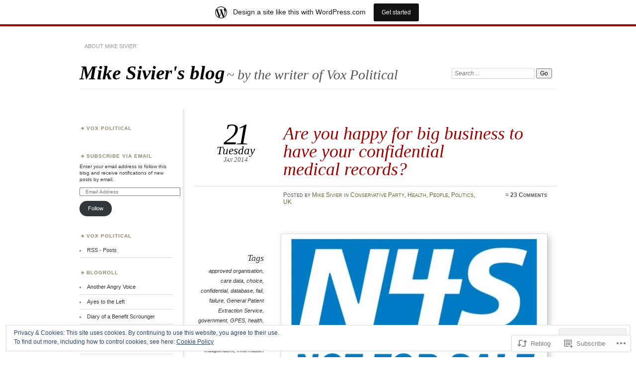

--- FILE ---
content_type: text/html; charset=UTF-8
request_url: https://mikesivier.wordpress.com/2014/01/21/are-you-happy-for-big-business-to-have-your-confidential-medical-records/
body_size: 42431
content:
<!DOCTYPE html>
<!--[if IE 7]>
<html id="ie7" lang="en">
<![endif]-->
<!--[if IE 8]>
<html id="ie8" lang="en">
<![endif]-->
<!--[if !(IE 7) & !(IE 8)]><!-->
<html lang="en">
<!--<![endif]-->
<head>
<meta charset="UTF-8" />
<meta name="viewport" content="width=device-width" />
<title>Are you happy for big business to have your confidential medical records? | Mike Sivier&#039;s blog</title>
<link rel="profile" href="http://gmpg.org/xfn/11" />
<link rel="pingback" href="https://mikesivier.wordpress.com/xmlrpc.php" />
<!--[if lt IE 9]>
<script src="https://s0.wp.com/wp-content/themes/pub/chateau/js/html5.js?m=1315596887i" type="text/javascript"></script>
<![endif]-->
<meta name='robots' content='max-image-preview:large' />
<meta name="google-site-verification" content="CR3Zab-F_meAte6a-1PzFU_gLruv4i0vfKAVdprjB8M" />
<link rel='dns-prefetch' href='//s0.wp.com' />
<link rel='dns-prefetch' href='//af.pubmine.com' />
<link rel="alternate" type="application/rss+xml" title="Mike Sivier&#039;s blog &raquo; Feed" href="https://mikesivier.wordpress.com/feed/" />
<link rel="alternate" type="application/rss+xml" title="Mike Sivier&#039;s blog &raquo; Comments Feed" href="https://mikesivier.wordpress.com/comments/feed/" />
<link rel="alternate" type="application/rss+xml" title="Mike Sivier&#039;s blog &raquo; Are you happy for big business to have your confidential medical&nbsp;records? Comments Feed" href="https://mikesivier.wordpress.com/2014/01/21/are-you-happy-for-big-business-to-have-your-confidential-medical-records/feed/" />
	<script type="text/javascript">
		/* <![CDATA[ */
		function addLoadEvent(func) {
			var oldonload = window.onload;
			if (typeof window.onload != 'function') {
				window.onload = func;
			} else {
				window.onload = function () {
					oldonload();
					func();
				}
			}
		}
		/* ]]> */
	</script>
	<link crossorigin='anonymous' rel='stylesheet' id='all-css-0-1' href='/_static/??-eJx9jNsKAjEMBX/IGhel4oP4Ld1tKN2mF5qU4t+7K6J4wcdJzgz0oqacBJNAbKpQcz4xdG8dCgO25ZuDR0Wmg2AsZAQZWK6E24l5A78DM0oxU3gwcEsQs220uBXXhlUls3zQvyL5gK/unb7mI2X3FKKpAcUnp0ZTYZm+X1b5Es/DUQ/6sDvp/XwDuKdkPw==&cssminify=yes' type='text/css' media='all' />
<style id='wp-emoji-styles-inline-css'>

	img.wp-smiley, img.emoji {
		display: inline !important;
		border: none !important;
		box-shadow: none !important;
		height: 1em !important;
		width: 1em !important;
		margin: 0 0.07em !important;
		vertical-align: -0.1em !important;
		background: none !important;
		padding: 0 !important;
	}
/*# sourceURL=wp-emoji-styles-inline-css */
</style>
<link crossorigin='anonymous' rel='stylesheet' id='all-css-2-1' href='/wp-content/plugins/gutenberg-core/v22.2.0/build/styles/block-library/style.css?m=1764855221i&cssminify=yes' type='text/css' media='all' />
<style id='wp-block-library-inline-css'>
.has-text-align-justify {
	text-align:justify;
}
.has-text-align-justify{text-align:justify;}

/*# sourceURL=wp-block-library-inline-css */
</style><style id='global-styles-inline-css'>
:root{--wp--preset--aspect-ratio--square: 1;--wp--preset--aspect-ratio--4-3: 4/3;--wp--preset--aspect-ratio--3-4: 3/4;--wp--preset--aspect-ratio--3-2: 3/2;--wp--preset--aspect-ratio--2-3: 2/3;--wp--preset--aspect-ratio--16-9: 16/9;--wp--preset--aspect-ratio--9-16: 9/16;--wp--preset--color--black: #000000;--wp--preset--color--cyan-bluish-gray: #abb8c3;--wp--preset--color--white: #ffffff;--wp--preset--color--pale-pink: #f78da7;--wp--preset--color--vivid-red: #cf2e2e;--wp--preset--color--luminous-vivid-orange: #ff6900;--wp--preset--color--luminous-vivid-amber: #fcb900;--wp--preset--color--light-green-cyan: #7bdcb5;--wp--preset--color--vivid-green-cyan: #00d084;--wp--preset--color--pale-cyan-blue: #8ed1fc;--wp--preset--color--vivid-cyan-blue: #0693e3;--wp--preset--color--vivid-purple: #9b51e0;--wp--preset--gradient--vivid-cyan-blue-to-vivid-purple: linear-gradient(135deg,rgb(6,147,227) 0%,rgb(155,81,224) 100%);--wp--preset--gradient--light-green-cyan-to-vivid-green-cyan: linear-gradient(135deg,rgb(122,220,180) 0%,rgb(0,208,130) 100%);--wp--preset--gradient--luminous-vivid-amber-to-luminous-vivid-orange: linear-gradient(135deg,rgb(252,185,0) 0%,rgb(255,105,0) 100%);--wp--preset--gradient--luminous-vivid-orange-to-vivid-red: linear-gradient(135deg,rgb(255,105,0) 0%,rgb(207,46,46) 100%);--wp--preset--gradient--very-light-gray-to-cyan-bluish-gray: linear-gradient(135deg,rgb(238,238,238) 0%,rgb(169,184,195) 100%);--wp--preset--gradient--cool-to-warm-spectrum: linear-gradient(135deg,rgb(74,234,220) 0%,rgb(151,120,209) 20%,rgb(207,42,186) 40%,rgb(238,44,130) 60%,rgb(251,105,98) 80%,rgb(254,248,76) 100%);--wp--preset--gradient--blush-light-purple: linear-gradient(135deg,rgb(255,206,236) 0%,rgb(152,150,240) 100%);--wp--preset--gradient--blush-bordeaux: linear-gradient(135deg,rgb(254,205,165) 0%,rgb(254,45,45) 50%,rgb(107,0,62) 100%);--wp--preset--gradient--luminous-dusk: linear-gradient(135deg,rgb(255,203,112) 0%,rgb(199,81,192) 50%,rgb(65,88,208) 100%);--wp--preset--gradient--pale-ocean: linear-gradient(135deg,rgb(255,245,203) 0%,rgb(182,227,212) 50%,rgb(51,167,181) 100%);--wp--preset--gradient--electric-grass: linear-gradient(135deg,rgb(202,248,128) 0%,rgb(113,206,126) 100%);--wp--preset--gradient--midnight: linear-gradient(135deg,rgb(2,3,129) 0%,rgb(40,116,252) 100%);--wp--preset--font-size--small: 13px;--wp--preset--font-size--medium: 20px;--wp--preset--font-size--large: 36px;--wp--preset--font-size--x-large: 42px;--wp--preset--font-family--albert-sans: 'Albert Sans', sans-serif;--wp--preset--font-family--alegreya: Alegreya, serif;--wp--preset--font-family--arvo: Arvo, serif;--wp--preset--font-family--bodoni-moda: 'Bodoni Moda', serif;--wp--preset--font-family--bricolage-grotesque: 'Bricolage Grotesque', sans-serif;--wp--preset--font-family--cabin: Cabin, sans-serif;--wp--preset--font-family--chivo: Chivo, sans-serif;--wp--preset--font-family--commissioner: Commissioner, sans-serif;--wp--preset--font-family--cormorant: Cormorant, serif;--wp--preset--font-family--courier-prime: 'Courier Prime', monospace;--wp--preset--font-family--crimson-pro: 'Crimson Pro', serif;--wp--preset--font-family--dm-mono: 'DM Mono', monospace;--wp--preset--font-family--dm-sans: 'DM Sans', sans-serif;--wp--preset--font-family--dm-serif-display: 'DM Serif Display', serif;--wp--preset--font-family--domine: Domine, serif;--wp--preset--font-family--eb-garamond: 'EB Garamond', serif;--wp--preset--font-family--epilogue: Epilogue, sans-serif;--wp--preset--font-family--fahkwang: Fahkwang, sans-serif;--wp--preset--font-family--figtree: Figtree, sans-serif;--wp--preset--font-family--fira-sans: 'Fira Sans', sans-serif;--wp--preset--font-family--fjalla-one: 'Fjalla One', sans-serif;--wp--preset--font-family--fraunces: Fraunces, serif;--wp--preset--font-family--gabarito: Gabarito, system-ui;--wp--preset--font-family--ibm-plex-mono: 'IBM Plex Mono', monospace;--wp--preset--font-family--ibm-plex-sans: 'IBM Plex Sans', sans-serif;--wp--preset--font-family--ibarra-real-nova: 'Ibarra Real Nova', serif;--wp--preset--font-family--instrument-serif: 'Instrument Serif', serif;--wp--preset--font-family--inter: Inter, sans-serif;--wp--preset--font-family--josefin-sans: 'Josefin Sans', sans-serif;--wp--preset--font-family--jost: Jost, sans-serif;--wp--preset--font-family--libre-baskerville: 'Libre Baskerville', serif;--wp--preset--font-family--libre-franklin: 'Libre Franklin', sans-serif;--wp--preset--font-family--literata: Literata, serif;--wp--preset--font-family--lora: Lora, serif;--wp--preset--font-family--merriweather: Merriweather, serif;--wp--preset--font-family--montserrat: Montserrat, sans-serif;--wp--preset--font-family--newsreader: Newsreader, serif;--wp--preset--font-family--noto-sans-mono: 'Noto Sans Mono', sans-serif;--wp--preset--font-family--nunito: Nunito, sans-serif;--wp--preset--font-family--open-sans: 'Open Sans', sans-serif;--wp--preset--font-family--overpass: Overpass, sans-serif;--wp--preset--font-family--pt-serif: 'PT Serif', serif;--wp--preset--font-family--petrona: Petrona, serif;--wp--preset--font-family--piazzolla: Piazzolla, serif;--wp--preset--font-family--playfair-display: 'Playfair Display', serif;--wp--preset--font-family--plus-jakarta-sans: 'Plus Jakarta Sans', sans-serif;--wp--preset--font-family--poppins: Poppins, sans-serif;--wp--preset--font-family--raleway: Raleway, sans-serif;--wp--preset--font-family--roboto: Roboto, sans-serif;--wp--preset--font-family--roboto-slab: 'Roboto Slab', serif;--wp--preset--font-family--rubik: Rubik, sans-serif;--wp--preset--font-family--rufina: Rufina, serif;--wp--preset--font-family--sora: Sora, sans-serif;--wp--preset--font-family--source-sans-3: 'Source Sans 3', sans-serif;--wp--preset--font-family--source-serif-4: 'Source Serif 4', serif;--wp--preset--font-family--space-mono: 'Space Mono', monospace;--wp--preset--font-family--syne: Syne, sans-serif;--wp--preset--font-family--texturina: Texturina, serif;--wp--preset--font-family--urbanist: Urbanist, sans-serif;--wp--preset--font-family--work-sans: 'Work Sans', sans-serif;--wp--preset--spacing--20: 0.44rem;--wp--preset--spacing--30: 0.67rem;--wp--preset--spacing--40: 1rem;--wp--preset--spacing--50: 1.5rem;--wp--preset--spacing--60: 2.25rem;--wp--preset--spacing--70: 3.38rem;--wp--preset--spacing--80: 5.06rem;--wp--preset--shadow--natural: 6px 6px 9px rgba(0, 0, 0, 0.2);--wp--preset--shadow--deep: 12px 12px 50px rgba(0, 0, 0, 0.4);--wp--preset--shadow--sharp: 6px 6px 0px rgba(0, 0, 0, 0.2);--wp--preset--shadow--outlined: 6px 6px 0px -3px rgb(255, 255, 255), 6px 6px rgb(0, 0, 0);--wp--preset--shadow--crisp: 6px 6px 0px rgb(0, 0, 0);}:where(.is-layout-flex){gap: 0.5em;}:where(.is-layout-grid){gap: 0.5em;}body .is-layout-flex{display: flex;}.is-layout-flex{flex-wrap: wrap;align-items: center;}.is-layout-flex > :is(*, div){margin: 0;}body .is-layout-grid{display: grid;}.is-layout-grid > :is(*, div){margin: 0;}:where(.wp-block-columns.is-layout-flex){gap: 2em;}:where(.wp-block-columns.is-layout-grid){gap: 2em;}:where(.wp-block-post-template.is-layout-flex){gap: 1.25em;}:where(.wp-block-post-template.is-layout-grid){gap: 1.25em;}.has-black-color{color: var(--wp--preset--color--black) !important;}.has-cyan-bluish-gray-color{color: var(--wp--preset--color--cyan-bluish-gray) !important;}.has-white-color{color: var(--wp--preset--color--white) !important;}.has-pale-pink-color{color: var(--wp--preset--color--pale-pink) !important;}.has-vivid-red-color{color: var(--wp--preset--color--vivid-red) !important;}.has-luminous-vivid-orange-color{color: var(--wp--preset--color--luminous-vivid-orange) !important;}.has-luminous-vivid-amber-color{color: var(--wp--preset--color--luminous-vivid-amber) !important;}.has-light-green-cyan-color{color: var(--wp--preset--color--light-green-cyan) !important;}.has-vivid-green-cyan-color{color: var(--wp--preset--color--vivid-green-cyan) !important;}.has-pale-cyan-blue-color{color: var(--wp--preset--color--pale-cyan-blue) !important;}.has-vivid-cyan-blue-color{color: var(--wp--preset--color--vivid-cyan-blue) !important;}.has-vivid-purple-color{color: var(--wp--preset--color--vivid-purple) !important;}.has-black-background-color{background-color: var(--wp--preset--color--black) !important;}.has-cyan-bluish-gray-background-color{background-color: var(--wp--preset--color--cyan-bluish-gray) !important;}.has-white-background-color{background-color: var(--wp--preset--color--white) !important;}.has-pale-pink-background-color{background-color: var(--wp--preset--color--pale-pink) !important;}.has-vivid-red-background-color{background-color: var(--wp--preset--color--vivid-red) !important;}.has-luminous-vivid-orange-background-color{background-color: var(--wp--preset--color--luminous-vivid-orange) !important;}.has-luminous-vivid-amber-background-color{background-color: var(--wp--preset--color--luminous-vivid-amber) !important;}.has-light-green-cyan-background-color{background-color: var(--wp--preset--color--light-green-cyan) !important;}.has-vivid-green-cyan-background-color{background-color: var(--wp--preset--color--vivid-green-cyan) !important;}.has-pale-cyan-blue-background-color{background-color: var(--wp--preset--color--pale-cyan-blue) !important;}.has-vivid-cyan-blue-background-color{background-color: var(--wp--preset--color--vivid-cyan-blue) !important;}.has-vivid-purple-background-color{background-color: var(--wp--preset--color--vivid-purple) !important;}.has-black-border-color{border-color: var(--wp--preset--color--black) !important;}.has-cyan-bluish-gray-border-color{border-color: var(--wp--preset--color--cyan-bluish-gray) !important;}.has-white-border-color{border-color: var(--wp--preset--color--white) !important;}.has-pale-pink-border-color{border-color: var(--wp--preset--color--pale-pink) !important;}.has-vivid-red-border-color{border-color: var(--wp--preset--color--vivid-red) !important;}.has-luminous-vivid-orange-border-color{border-color: var(--wp--preset--color--luminous-vivid-orange) !important;}.has-luminous-vivid-amber-border-color{border-color: var(--wp--preset--color--luminous-vivid-amber) !important;}.has-light-green-cyan-border-color{border-color: var(--wp--preset--color--light-green-cyan) !important;}.has-vivid-green-cyan-border-color{border-color: var(--wp--preset--color--vivid-green-cyan) !important;}.has-pale-cyan-blue-border-color{border-color: var(--wp--preset--color--pale-cyan-blue) !important;}.has-vivid-cyan-blue-border-color{border-color: var(--wp--preset--color--vivid-cyan-blue) !important;}.has-vivid-purple-border-color{border-color: var(--wp--preset--color--vivid-purple) !important;}.has-vivid-cyan-blue-to-vivid-purple-gradient-background{background: var(--wp--preset--gradient--vivid-cyan-blue-to-vivid-purple) !important;}.has-light-green-cyan-to-vivid-green-cyan-gradient-background{background: var(--wp--preset--gradient--light-green-cyan-to-vivid-green-cyan) !important;}.has-luminous-vivid-amber-to-luminous-vivid-orange-gradient-background{background: var(--wp--preset--gradient--luminous-vivid-amber-to-luminous-vivid-orange) !important;}.has-luminous-vivid-orange-to-vivid-red-gradient-background{background: var(--wp--preset--gradient--luminous-vivid-orange-to-vivid-red) !important;}.has-very-light-gray-to-cyan-bluish-gray-gradient-background{background: var(--wp--preset--gradient--very-light-gray-to-cyan-bluish-gray) !important;}.has-cool-to-warm-spectrum-gradient-background{background: var(--wp--preset--gradient--cool-to-warm-spectrum) !important;}.has-blush-light-purple-gradient-background{background: var(--wp--preset--gradient--blush-light-purple) !important;}.has-blush-bordeaux-gradient-background{background: var(--wp--preset--gradient--blush-bordeaux) !important;}.has-luminous-dusk-gradient-background{background: var(--wp--preset--gradient--luminous-dusk) !important;}.has-pale-ocean-gradient-background{background: var(--wp--preset--gradient--pale-ocean) !important;}.has-electric-grass-gradient-background{background: var(--wp--preset--gradient--electric-grass) !important;}.has-midnight-gradient-background{background: var(--wp--preset--gradient--midnight) !important;}.has-small-font-size{font-size: var(--wp--preset--font-size--small) !important;}.has-medium-font-size{font-size: var(--wp--preset--font-size--medium) !important;}.has-large-font-size{font-size: var(--wp--preset--font-size--large) !important;}.has-x-large-font-size{font-size: var(--wp--preset--font-size--x-large) !important;}.has-albert-sans-font-family{font-family: var(--wp--preset--font-family--albert-sans) !important;}.has-alegreya-font-family{font-family: var(--wp--preset--font-family--alegreya) !important;}.has-arvo-font-family{font-family: var(--wp--preset--font-family--arvo) !important;}.has-bodoni-moda-font-family{font-family: var(--wp--preset--font-family--bodoni-moda) !important;}.has-bricolage-grotesque-font-family{font-family: var(--wp--preset--font-family--bricolage-grotesque) !important;}.has-cabin-font-family{font-family: var(--wp--preset--font-family--cabin) !important;}.has-chivo-font-family{font-family: var(--wp--preset--font-family--chivo) !important;}.has-commissioner-font-family{font-family: var(--wp--preset--font-family--commissioner) !important;}.has-cormorant-font-family{font-family: var(--wp--preset--font-family--cormorant) !important;}.has-courier-prime-font-family{font-family: var(--wp--preset--font-family--courier-prime) !important;}.has-crimson-pro-font-family{font-family: var(--wp--preset--font-family--crimson-pro) !important;}.has-dm-mono-font-family{font-family: var(--wp--preset--font-family--dm-mono) !important;}.has-dm-sans-font-family{font-family: var(--wp--preset--font-family--dm-sans) !important;}.has-dm-serif-display-font-family{font-family: var(--wp--preset--font-family--dm-serif-display) !important;}.has-domine-font-family{font-family: var(--wp--preset--font-family--domine) !important;}.has-eb-garamond-font-family{font-family: var(--wp--preset--font-family--eb-garamond) !important;}.has-epilogue-font-family{font-family: var(--wp--preset--font-family--epilogue) !important;}.has-fahkwang-font-family{font-family: var(--wp--preset--font-family--fahkwang) !important;}.has-figtree-font-family{font-family: var(--wp--preset--font-family--figtree) !important;}.has-fira-sans-font-family{font-family: var(--wp--preset--font-family--fira-sans) !important;}.has-fjalla-one-font-family{font-family: var(--wp--preset--font-family--fjalla-one) !important;}.has-fraunces-font-family{font-family: var(--wp--preset--font-family--fraunces) !important;}.has-gabarito-font-family{font-family: var(--wp--preset--font-family--gabarito) !important;}.has-ibm-plex-mono-font-family{font-family: var(--wp--preset--font-family--ibm-plex-mono) !important;}.has-ibm-plex-sans-font-family{font-family: var(--wp--preset--font-family--ibm-plex-sans) !important;}.has-ibarra-real-nova-font-family{font-family: var(--wp--preset--font-family--ibarra-real-nova) !important;}.has-instrument-serif-font-family{font-family: var(--wp--preset--font-family--instrument-serif) !important;}.has-inter-font-family{font-family: var(--wp--preset--font-family--inter) !important;}.has-josefin-sans-font-family{font-family: var(--wp--preset--font-family--josefin-sans) !important;}.has-jost-font-family{font-family: var(--wp--preset--font-family--jost) !important;}.has-libre-baskerville-font-family{font-family: var(--wp--preset--font-family--libre-baskerville) !important;}.has-libre-franklin-font-family{font-family: var(--wp--preset--font-family--libre-franklin) !important;}.has-literata-font-family{font-family: var(--wp--preset--font-family--literata) !important;}.has-lora-font-family{font-family: var(--wp--preset--font-family--lora) !important;}.has-merriweather-font-family{font-family: var(--wp--preset--font-family--merriweather) !important;}.has-montserrat-font-family{font-family: var(--wp--preset--font-family--montserrat) !important;}.has-newsreader-font-family{font-family: var(--wp--preset--font-family--newsreader) !important;}.has-noto-sans-mono-font-family{font-family: var(--wp--preset--font-family--noto-sans-mono) !important;}.has-nunito-font-family{font-family: var(--wp--preset--font-family--nunito) !important;}.has-open-sans-font-family{font-family: var(--wp--preset--font-family--open-sans) !important;}.has-overpass-font-family{font-family: var(--wp--preset--font-family--overpass) !important;}.has-pt-serif-font-family{font-family: var(--wp--preset--font-family--pt-serif) !important;}.has-petrona-font-family{font-family: var(--wp--preset--font-family--petrona) !important;}.has-piazzolla-font-family{font-family: var(--wp--preset--font-family--piazzolla) !important;}.has-playfair-display-font-family{font-family: var(--wp--preset--font-family--playfair-display) !important;}.has-plus-jakarta-sans-font-family{font-family: var(--wp--preset--font-family--plus-jakarta-sans) !important;}.has-poppins-font-family{font-family: var(--wp--preset--font-family--poppins) !important;}.has-raleway-font-family{font-family: var(--wp--preset--font-family--raleway) !important;}.has-roboto-font-family{font-family: var(--wp--preset--font-family--roboto) !important;}.has-roboto-slab-font-family{font-family: var(--wp--preset--font-family--roboto-slab) !important;}.has-rubik-font-family{font-family: var(--wp--preset--font-family--rubik) !important;}.has-rufina-font-family{font-family: var(--wp--preset--font-family--rufina) !important;}.has-sora-font-family{font-family: var(--wp--preset--font-family--sora) !important;}.has-source-sans-3-font-family{font-family: var(--wp--preset--font-family--source-sans-3) !important;}.has-source-serif-4-font-family{font-family: var(--wp--preset--font-family--source-serif-4) !important;}.has-space-mono-font-family{font-family: var(--wp--preset--font-family--space-mono) !important;}.has-syne-font-family{font-family: var(--wp--preset--font-family--syne) !important;}.has-texturina-font-family{font-family: var(--wp--preset--font-family--texturina) !important;}.has-urbanist-font-family{font-family: var(--wp--preset--font-family--urbanist) !important;}.has-work-sans-font-family{font-family: var(--wp--preset--font-family--work-sans) !important;}
/*# sourceURL=global-styles-inline-css */
</style>

<style id='classic-theme-styles-inline-css'>
/*! This file is auto-generated */
.wp-block-button__link{color:#fff;background-color:#32373c;border-radius:9999px;box-shadow:none;text-decoration:none;padding:calc(.667em + 2px) calc(1.333em + 2px);font-size:1.125em}.wp-block-file__button{background:#32373c;color:#fff;text-decoration:none}
/*# sourceURL=/wp-includes/css/classic-themes.min.css */
</style>
<link crossorigin='anonymous' rel='stylesheet' id='all-css-4-1' href='/_static/??-eJyNzTEOwjAMheELYaxSVMSAOEsSLBoUp1btqOL2uO0IA4uHp/+TcRFIUzWqhtxASnvmqpimmXxnCYZeMD1yoELs2TGpHvA3W8QNxCgzqYJfzo3BRof65fYZpUVMYzAKDdXehf4Jc017DNvLldz51l3O3XDt+9Pw+gC8OlAk&cssminify=yes' type='text/css' media='all' />
<style id='jetpack_facebook_likebox-inline-css'>
.widget_facebook_likebox {
	overflow: hidden;
}

/*# sourceURL=/wp-content/mu-plugins/jetpack-plugin/sun/modules/widgets/facebook-likebox/style.css */
</style>
<link crossorigin='anonymous' rel='stylesheet' id='all-css-6-1' href='/_static/??-eJzTLy/QTc7PK0nNK9HPLdUtyClNz8wr1i9KTcrJTwcy0/WTi5G5ekCujj52Temp+bo5+cmJJZn5eSgc3bScxMwikFb7XFtDE1NLExMLc0OTLACohS2q&cssminify=yes' type='text/css' media='all' />
<link crossorigin='anonymous' rel='stylesheet' id='print-css-7-1' href='/wp-content/mu-plugins/global-print/global-print.css?m=1465851035i&cssminify=yes' type='text/css' media='print' />
<style id='jetpack-global-styles-frontend-style-inline-css'>
:root { --font-headings: unset; --font-base: unset; --font-headings-default: -apple-system,BlinkMacSystemFont,"Segoe UI",Roboto,Oxygen-Sans,Ubuntu,Cantarell,"Helvetica Neue",sans-serif; --font-base-default: -apple-system,BlinkMacSystemFont,"Segoe UI",Roboto,Oxygen-Sans,Ubuntu,Cantarell,"Helvetica Neue",sans-serif;}
/*# sourceURL=jetpack-global-styles-frontend-style-inline-css */
</style>
<link crossorigin='anonymous' rel='stylesheet' id='all-css-10-1' href='/_static/??-eJyNjcsKAjEMRX/IGtQZBxfip0hMS9sxTYppGfx7H7gRN+7ugcs5sFRHKi1Ig9Jd5R6zGMyhVaTrh8G6QFHfORhYwlvw6P39PbPENZmt4G/ROQuBKWVkxxrVvuBH1lIoz2waILJekF+HUzlupnG3nQ77YZwfuRJIaQ==&cssminify=yes' type='text/css' media='all' />
<script type="text/javascript" id="jetpack_related-posts-js-extra">
/* <![CDATA[ */
var related_posts_js_options = {"post_heading":"h4"};
//# sourceURL=jetpack_related-posts-js-extra
/* ]]> */
</script>
<script type="text/javascript" id="wpcom-actionbar-placeholder-js-extra">
/* <![CDATA[ */
var actionbardata = {"siteID":"30994149","postID":"4131","siteURL":"https://mikesivier.wordpress.com","xhrURL":"https://mikesivier.wordpress.com/wp-admin/admin-ajax.php","nonce":"2a7f83fc7a","isLoggedIn":"","statusMessage":"","subsEmailDefault":"instantly","proxyScriptUrl":"https://s0.wp.com/wp-content/js/wpcom-proxy-request.js?m=1513050504i&amp;ver=20211021","shortlink":"https://wp.me/p262ZD-14D","i18n":{"followedText":"New posts from this site will now appear in your \u003Ca href=\"https://wordpress.com/reader\"\u003EReader\u003C/a\u003E","foldBar":"Collapse this bar","unfoldBar":"Expand this bar","shortLinkCopied":"Shortlink copied to clipboard."}};
//# sourceURL=wpcom-actionbar-placeholder-js-extra
/* ]]> */
</script>
<script type="text/javascript" id="jetpack-mu-wpcom-settings-js-before">
/* <![CDATA[ */
var JETPACK_MU_WPCOM_SETTINGS = {"assetsUrl":"https://s0.wp.com/wp-content/mu-plugins/jetpack-mu-wpcom-plugin/sun/jetpack_vendor/automattic/jetpack-mu-wpcom/src/build/"};
//# sourceURL=jetpack-mu-wpcom-settings-js-before
/* ]]> */
</script>
<script crossorigin='anonymous' type='text/javascript'  src='/_static/??-eJxdjd0KAiEQhV+o2clg2b2JHiVcFdF0HBxt6+3bhYjq6vBx/nBlMIWao4a5A6fuAwlG11ib25tROuE1kMGlh2SxuqSbs8BFmvzSkAMNUQ74tRu3TGrAtTye/96Siv+8rqVabQVM0iJO9qLJjPfTLkCFwFuu28Qln9U0jkelpnmOL35BR9g='></script>
<script type="text/javascript" id="rlt-proxy-js-after">
/* <![CDATA[ */
	rltInitialize( {"token":null,"iframeOrigins":["https:\/\/widgets.wp.com"]} );
//# sourceURL=rlt-proxy-js-after
/* ]]> */
</script>
<link rel="EditURI" type="application/rsd+xml" title="RSD" href="https://mikesivier.wordpress.com/xmlrpc.php?rsd" />
<meta name="generator" content="WordPress.com" />
<link rel="canonical" href="https://mikesivier.wordpress.com/2014/01/21/are-you-happy-for-big-business-to-have-your-confidential-medical-records/" />
<link rel='shortlink' href='https://wp.me/p262ZD-14D' />
<link rel="alternate" type="application/json+oembed" href="https://public-api.wordpress.com/oembed/?format=json&amp;url=https%3A%2F%2Fmikesivier.wordpress.com%2F2014%2F01%2F21%2Fare-you-happy-for-big-business-to-have-your-confidential-medical-records%2F&amp;for=wpcom-auto-discovery" /><link rel="alternate" type="application/xml+oembed" href="https://public-api.wordpress.com/oembed/?format=xml&amp;url=https%3A%2F%2Fmikesivier.wordpress.com%2F2014%2F01%2F21%2Fare-you-happy-for-big-business-to-have-your-confidential-medical-records%2F&amp;for=wpcom-auto-discovery" />
<!-- Jetpack Open Graph Tags -->
<meta property="og:type" content="article" />
<meta property="og:title" content="Are you happy for big business to have your confidential medical records?" />
<meta property="og:url" content="https://mikesivier.wordpress.com/2014/01/21/are-you-happy-for-big-business-to-have-your-confidential-medical-records/" />
<meta property="og:description" content="Do you live in England? Are you an NHS patient? Have you realised that your Conservative-led Coalition government is selling your medical records to private healthcare and pharmaceutical companies?…" />
<meta property="article:published_time" content="2014-01-21T12:03:54+00:00" />
<meta property="article:modified_time" content="2014-01-21T12:03:54+00:00" />
<meta property="og:site_name" content="Mike Sivier&#039;s blog" />
<meta property="og:image" content="https://mikesivier.wordpress.com/wp-content/uploads/2013/02/n4s_nhs1.jpg" />
<meta property="og:image:width" content="529" />
<meta property="og:image:height" content="295" />
<meta property="og:image:alt" content="n4s_nhs1" />
<meta property="og:locale" content="en_US" />
<meta property="fb:app_id" content="249643311490" />
<meta property="article:publisher" content="https://www.facebook.com/WordPresscom" />
<meta name="twitter:creator" content="@MidWalesMike" />
<meta name="twitter:text:title" content="Are you happy for big business to have your confidential medical&nbsp;records?" />
<meta name="twitter:image" content="https://mikesivier.wordpress.com/wp-content/uploads/2013/02/n4s_nhs1.jpg?w=640" />
<meta name="twitter:image:alt" content="n4s_nhs1" />
<meta name="twitter:card" content="summary_large_image" />

<!-- End Jetpack Open Graph Tags -->
<link rel="shortcut icon" type="image/x-icon" href="https://s0.wp.com/i/favicon.ico?m=1713425267i" sizes="16x16 24x24 32x32 48x48" />
<link rel="icon" type="image/x-icon" href="https://s0.wp.com/i/favicon.ico?m=1713425267i" sizes="16x16 24x24 32x32 48x48" />
<link rel="apple-touch-icon" href="https://s0.wp.com/i/webclip.png?m=1713868326i" />
<link rel='openid.server' href='https://mikesivier.wordpress.com/?openidserver=1' />
<link rel='openid.delegate' href='https://mikesivier.wordpress.com/' />
<link rel="search" type="application/opensearchdescription+xml" href="https://mikesivier.wordpress.com/osd.xml" title="Mike Sivier&#039;s blog" />
<link rel="search" type="application/opensearchdescription+xml" href="https://s1.wp.com/opensearch.xml" title="WordPress.com" />
<meta name="description" content="Do you live in England? Are you an NHS patient? Have you realised that your Conservative-led Coalition government is selling your medical records to private healthcare and pharmaceutical companies? Do you know that these &#039;anonymised&#039; records are in fact nothing of the sort, and anyone buying your details will be able to identify you? Do&hellip;" />
<script type="text/javascript">
/* <![CDATA[ */
var wa_client = {}; wa_client.cmd = []; wa_client.config = { 'blog_id': 30994149, 'blog_language': 'en', 'is_wordads': false, 'hosting_type': 0, 'afp_account_id': 'pub-9230516593768019', 'afp_host_id': 5038568878849053, 'theme': 'pub/chateau', '_': { 'title': 'Advertisement', 'privacy_settings': 'Privacy Settings' }, 'formats': [ 'inline', 'belowpost', 'bottom_sticky', 'sidebar_sticky_right', 'sidebar', 'gutenberg_rectangle', 'gutenberg_leaderboard', 'gutenberg_mobile_leaderboard', 'gutenberg_skyscraper' ] };
/* ]]> */
</script>
		<script type="text/javascript">

			window.doNotSellCallback = function() {

				var linkElements = [
					'a[href="https://wordpress.com/?ref=footer_blog"]',
					'a[href="https://wordpress.com/?ref=footer_website"]',
					'a[href="https://wordpress.com/?ref=vertical_footer"]',
					'a[href^="https://wordpress.com/?ref=footer_segment_"]',
				].join(',');

				var dnsLink = document.createElement( 'a' );
				dnsLink.href = 'https://wordpress.com/advertising-program-optout/';
				dnsLink.classList.add( 'do-not-sell-link' );
				dnsLink.rel = 'nofollow';
				dnsLink.style.marginLeft = '0.5em';
				dnsLink.textContent = 'Do Not Sell or Share My Personal Information';

				var creditLinks = document.querySelectorAll( linkElements );

				if ( 0 === creditLinks.length ) {
					return false;
				}

				Array.prototype.forEach.call( creditLinks, function( el ) {
					el.insertAdjacentElement( 'afterend', dnsLink );
				});

				return true;
			};

		</script>
		<script type="text/javascript">
	window.google_analytics_uacct = "UA-52447-2";
</script>

<script type="text/javascript">
	var _gaq = _gaq || [];
	_gaq.push(['_setAccount', 'UA-52447-2']);
	_gaq.push(['_gat._anonymizeIp']);
	_gaq.push(['_setDomainName', 'wordpress.com']);
	_gaq.push(['_initData']);
	_gaq.push(['_trackPageview']);

	(function() {
		var ga = document.createElement('script'); ga.type = 'text/javascript'; ga.async = true;
		ga.src = ('https:' == document.location.protocol ? 'https://ssl' : 'http://www') + '.google-analytics.com/ga.js';
		(document.getElementsByTagName('head')[0] || document.getElementsByTagName('body')[0]).appendChild(ga);
	})();
</script>
<link crossorigin='anonymous' rel='stylesheet' id='all-css-0-3' href='/_static/??-eJyVjssKwkAMRX/INowP1IX4KdKmg6SdScJkQn+/FR/gTpfncjhcmLVB4Rq5QvZGk9+JDcZYtcPpxWDOcCNG6JPgZGAzaSwtmm3g50CWwVM0wK6IW0wf5z382XseckrDir1hIa0kq/tFbSZ+hK/5Eo6H3fkU9mE7Lr2lXSA=&cssminify=yes' type='text/css' media='all' />
</head>

<body class="wp-singular post-template-default single single-post postid-4131 single-format-standard wp-theme-pubchateau customizer-styles-applied two-column sidebar-content jetpack-reblog-enabled has-marketing-bar has-marketing-bar-theme-chateau">
<div id="page" class="hfeed">
		<div id="page-inner">
		<header id="branding" role="banner">
			<nav id="menu" role="navigation">
				<ul class="menu clear-fix">
<li class="page_item page-item-2"><a href="https://mikesivier.wordpress.com/about/">About Mike Sivier</a></li>
</ul>
			</nav><!-- end #menu -->

			<div id="main-title">
				<hgroup>
					<h1 id="site-title"><a href="https://mikesivier.wordpress.com/" title="Mike Sivier&#039;s blog" rel="home">Mike Sivier&#039;s blog</a></h1>
												<h2 id="site-description">~ by the writer of Vox Political</h2>
									</hgroup>
			</div><!-- end #main-title -->

							<div id="search">
					
<form method="get" action="https://mikesivier.wordpress.com//" >
	<div>
		<label for="s" class="assistive-text">Search:</label>
		<input type="text" value="Search&hellip;" name="s" id="s" onfocus="this.value=''" />
		<input type="submit" name="search" value="Go" />
	</div>
</form>
				</div><!-- end #search -->
			
			<div id="main-image">
						</div><!-- end #main-image -->
		</header><!-- #branding -->
		<div id="main" class="clear-fix">

	<div id="primary">
		<div id="content" class="clear-fix">

		
			<article id="post-4131" class="post-4131 post type-post status-publish format-standard hentry category-conservative-party category-health category-people category-politics-2 category-uk tag-approved-organisation tag-care-data tag-choice tag-confidential tag-database tag-fail tag-failure tag-general-patient-extraction-service tag-government tag-gpes tag-health-2 tag-hscic tag-human tag-identified tag-identify tag-identity tag-independent tag-information-centre tag-informed tag-jeremy-hunt tag-medconfidential tag-medical tag-mike-sivier tag-mikesivier tag-nhs tag-patient tag-people-2 tag-phil-booth tag-politics tag-private tag-pseudonymise tag-publicise tag-quality tag-record tag-research tag-screening tag-secretary tag-sell tag-service tag-sick tag-social-care tag-sold tag-vox-political">
	<header class="post-title">
				<h1>Are you happy for big business to have your confidential medical&nbsp;records?</h1>			<a href="https://mikesivier.wordpress.com/2014/01/21/are-you-happy-for-big-business-to-have-your-confidential-medical-records/" class="post-permalink">		<p class="post-date">
			<strong>21</strong>
			<em>Tuesday</em>
			<span>Jan 2014</span>
		</p>
	</a>
	<div class="post-info clear-fix">
		<p>
			Posted <span class="by-author"> by <span class="author vcard"><a class="url fn n" href="https://mikesivier.wordpress.com/author/m1kes1v1er/" title="View all posts by Mike Sivier" rel="author">Mike Sivier</a></span></span> in <a href="https://mikesivier.wordpress.com/category/politics-2/conservative-party/" rel="category tag">Conservative Party</a>, <a href="https://mikesivier.wordpress.com/category/health/" rel="category tag">Health</a>, <a href="https://mikesivier.wordpress.com/category/people/" rel="category tag">People</a>, <a href="https://mikesivier.wordpress.com/category/politics-2/" rel="category tag">Politics</a>, <a href="https://mikesivier.wordpress.com/category/uk/" rel="category tag">UK</a>		</p>
		<p class="post-com-count">
			<strong>&asymp; <a href="https://mikesivier.wordpress.com/2014/01/21/are-you-happy-for-big-business-to-have-your-confidential-medical-records/#comments">23 Comments</a></strong>
		</p>
	</div><!-- end .post-info -->
	</header><!-- end .post-title -->

	<div class="post-content clear-fix">
			<div class="post-extras">
				<p><strong>Tags</strong></p><p><a href="https://mikesivier.wordpress.com/tag/approved-organisation/" rel="tag">approved organisation</a>, <a href="https://mikesivier.wordpress.com/tag/care-data/" rel="tag">care.data</a>, <a href="https://mikesivier.wordpress.com/tag/choice/" rel="tag">choice</a>, <a href="https://mikesivier.wordpress.com/tag/confidential/" rel="tag">confidential</a>, <a href="https://mikesivier.wordpress.com/tag/database/" rel="tag">database</a>, <a href="https://mikesivier.wordpress.com/tag/fail/" rel="tag">fail</a>, <a href="https://mikesivier.wordpress.com/tag/failure/" rel="tag">failure</a>, <a href="https://mikesivier.wordpress.com/tag/general-patient-extraction-service/" rel="tag">General Patient Extraction Service</a>, <a href="https://mikesivier.wordpress.com/tag/government/" rel="tag">government</a>, <a href="https://mikesivier.wordpress.com/tag/gpes/" rel="tag">GPES</a>, <a href="https://mikesivier.wordpress.com/tag/health-2/" rel="tag">health</a>, <a href="https://mikesivier.wordpress.com/tag/hscic/" rel="tag">HSCIC</a>, <a href="https://mikesivier.wordpress.com/tag/human/" rel="tag">human</a>, <a href="https://mikesivier.wordpress.com/tag/identified/" rel="tag">identified</a>, <a href="https://mikesivier.wordpress.com/tag/identify/" rel="tag">identify</a>, <a href="https://mikesivier.wordpress.com/tag/identity/" rel="tag">identity</a>, <a href="https://mikesivier.wordpress.com/tag/independent/" rel="tag">Independent</a>, <a href="https://mikesivier.wordpress.com/tag/information-centre/" rel="tag">Information Centre</a>, <a href="https://mikesivier.wordpress.com/tag/informed/" rel="tag">informed</a>, <a href="https://mikesivier.wordpress.com/tag/jeremy-hunt/" rel="tag">Jeremy Hunt</a>, <a href="https://mikesivier.wordpress.com/tag/medconfidential/" rel="tag">medConfidential</a>, <a href="https://mikesivier.wordpress.com/tag/medical/" rel="tag">medical</a>, <a href="https://mikesivier.wordpress.com/tag/mike-sivier/" rel="tag">Mike Sivier</a>, <a href="https://mikesivier.wordpress.com/tag/mikesivier/" rel="tag">mikesivier</a>, <a href="https://mikesivier.wordpress.com/tag/nhs/" rel="tag">NHS</a>, <a href="https://mikesivier.wordpress.com/tag/patient/" rel="tag">patient</a>, <a href="https://mikesivier.wordpress.com/tag/people-2/" rel="tag">people</a>, <a href="https://mikesivier.wordpress.com/tag/phil-booth/" rel="tag">Phil Booth</a>, <a href="https://mikesivier.wordpress.com/tag/politics/" rel="tag">politics</a>, <a href="https://mikesivier.wordpress.com/tag/private/" rel="tag">private</a>, <a href="https://mikesivier.wordpress.com/tag/pseudonymise/" rel="tag">pseudonymise</a>, <a href="https://mikesivier.wordpress.com/tag/publicise/" rel="tag">publicise</a>, <a href="https://mikesivier.wordpress.com/tag/quality/" rel="tag">quality</a>, <a href="https://mikesivier.wordpress.com/tag/record/" rel="tag">record</a>, <a href="https://mikesivier.wordpress.com/tag/research/" rel="tag">Research</a>, <a href="https://mikesivier.wordpress.com/tag/screening/" rel="tag">screening</a>, <a href="https://mikesivier.wordpress.com/tag/secretary/" rel="tag">secretary</a>, <a href="https://mikesivier.wordpress.com/tag/sell/" rel="tag">sell</a>, <a href="https://mikesivier.wordpress.com/tag/service/" rel="tag">service</a>, <a href="https://mikesivier.wordpress.com/tag/sick/" rel="tag">sick</a>, <a href="https://mikesivier.wordpress.com/tag/social-care/" rel="tag">social care</a>, <a href="https://mikesivier.wordpress.com/tag/sold/" rel="tag">sold</a>, <a href="https://mikesivier.wordpress.com/tag/vox-political/" rel="tag">Vox Political</a></p>	</div><!-- end .post-extras -->

		<div class="post-entry">
			<div class="cs-rating pd-rating" id="pd_rating_holder_5471882_post_4131"></div><br/><p><a href="https://mikesivier.wordpress.com/wp-content/uploads/2013/02/n4s_nhs1.jpg"><img data-attachment-id="1698" data-permalink="https://mikesivier.wordpress.com/2013/02/25/battle-is-joined-for-the-future-of-your-nhs/n4s_nhs1/" data-orig-file="https://mikesivier.wordpress.com/wp-content/uploads/2013/02/n4s_nhs1.jpg" data-orig-size="530,296" data-comments-opened="1" data-image-meta="{&quot;aperture&quot;:&quot;0&quot;,&quot;credit&quot;:&quot;&quot;,&quot;camera&quot;:&quot;&quot;,&quot;caption&quot;:&quot;&quot;,&quot;created_timestamp&quot;:&quot;0&quot;,&quot;copyright&quot;:&quot;&quot;,&quot;focal_length&quot;:&quot;0&quot;,&quot;iso&quot;:&quot;0&quot;,&quot;shutter_speed&quot;:&quot;0&quot;,&quot;title&quot;:&quot;&quot;}" data-image-title="n4s_nhs1" data-image-description="" data-image-caption="" data-medium-file="https://mikesivier.wordpress.com/wp-content/uploads/2013/02/n4s_nhs1.jpg?w=300" data-large-file="https://mikesivier.wordpress.com/wp-content/uploads/2013/02/n4s_nhs1.jpg?w=529" class="alignnone size-full wp-image-1698" alt="n4s_nhs1" src="https://mikesivier.wordpress.com/wp-content/uploads/2013/02/n4s_nhs1.jpg?w=529&#038;h=295" width="529" height="295" srcset="https://mikesivier.wordpress.com/wp-content/uploads/2013/02/n4s_nhs1.jpg?w=529&amp;h=295 529w, https://mikesivier.wordpress.com/wp-content/uploads/2013/02/n4s_nhs1.jpg?w=150&amp;h=84 150w, https://mikesivier.wordpress.com/wp-content/uploads/2013/02/n4s_nhs1.jpg?w=300&amp;h=168 300w, https://mikesivier.wordpress.com/wp-content/uploads/2013/02/n4s_nhs1.jpg 530w" sizes="(max-width: 529px) 100vw, 529px" /></a><strong></strong></p>
<p><strong>Do you live in England? Are you an NHS patient? Have you realised that your Conservative-led Coalition government is selling your medical records to private healthcare and pharmaceutical companies? Do you know that these &#8216;anonymised&#8217; records are in fact nothing of the sort, and anyone buying your details will be able to identify you?</strong></p>
<p>Do you want to do something about it? It isn&#8217;t too late.</p>
<p><a href="https://mikesivier.wordpress.com/2013/09/25/hands-off-my-medical-records-jeremy/" target="_blank"><em>Vox Political</em> warned last September </a>that Health Secretary Jeremy Hunt is planning to sell records to &#8220;approved&#8221; private companies and also universities &#8211; that&#8217;s <em>sell</em>, mark you, to make money for the government.</p>
<p>The system was called the General Patient Extraction Service (GPES) – although exactly who it serves is entirely up for debate. It seems to have metamorphosed into the Health and Social Care Information Centre by now, but the purpose remains the same. You may also see it described as the care.data scheme.</p>
<p>Hunt wants us to believe that the information will be valuable for medical research and screening for common diseases.</p>
<p>In fact, the information could be used by private health companies as evidence of failures by the National Health Service, and could help those companies undercut NHS bids to continue running those services &#8211; this would accelerate the privatisation that nobody wanted.</p>
<p>This week, <em>The Independent</em> reminded us all that the system that will sell off your information will go live later this year.</p>
<p><a href="http://www.independent.co.uk/news/uk/politics/patients-will-be-identifiable-when-firms-are-given-access-to-confidential-nhs-data-experts-warn-9070792.html" target="_blank">The article </a>warned: &#8220;Companies like Bupa or Virgin that already hold data on UK patients may be able to use the new anonymous data available from the centre to precisely identify where it has come from, according to campaigners.</p>
<p>Phil Booth, co-ordinator at patient pressure group medConfidential, said: &#8220;The scheme is deliberately designed so that &#8216;pseudonymised&#8217; data – information that can be re-identified by anyone who already holds information about you – can be passed on to &#8216;customers&#8217; of the information centre, with no independent scrutiny and without even notifying patients. It&#8217;s a disaster just waiting to happen.&#8221;</p>
<p>The information for sale to profit-making firms will contain NHS numbers, date of birth, postcode, ethnicity and gender.</p>
<p>Patients can opt out of the system by contacting their family doctor, but medConfidential has designed a form to make it easier.</p>
<p>On its <a href="http://medconfidential.org/how-to-opt-out/" target="_blank">&#8216;How to opt out&#8217; page</a>, the organisation writes: &#8220;Under changes to legislation, your GP can now be required to upload personal and identifiable information from the medical record of every patient in England to central servers at the Health and Social Care Information Centre. Once this information leaves your GP practice, your doctor will no longer be in control of what data is passed on or to whom.</p>
<p>&#8220;This information will include diagnoses, investigations, treatments and referrals as well as other things you may have shared with your doctor including your weight, alcohol consumption, smoking and family history. Each piece of information will be identifiable as it will be uploaded with your NHS number, date of birth, post code, gender and ethnicity.</p>
<p>&#8220;NHS England – the body now in charge of commissioning primary care services across England – will manage and use the information extracted by the Health and Social Care Information Centre for a range of purposes, none of which are to do with your direct medical care. Though the official leaflets talk a great deal about research, these ‘secondary uses’ for which your data may be used include patient-level tracking and monitoring, audit, business planning and contract management.</p>
<p>&#8220;In September 2013, NHS England applied to pass on your information in a form it admits “could be considered identifiable if published” to a whole range of organisations that include – but are not limited to – research bodies, universities, think tanks, “information intermediaries”, charities and private companies.</p>
<p>&#8220;Though you may be told that any data passed on will be ‘anonymised’, no guarantees can be given as to future re-identification – indeed information is to be treated so that it can be linked to other data at patient level – and NHS England has already been given legal exemptions to pass identifiable data across a range of regional processing centres, local area teams and commissioning bodies that came into force on April 1st 2013. The Health and Social Care Information Centre already provides access to patient data, some in identifiable form, to a range of ‘customers’ outside the NHS, including private companies.&#8221;</p>
<p>The opt-out form is downloadable from the medConfidential web page, along with a form letter in various formats, allowing patients to opt out themselves, their children and any adults for whom they are responsible.</p>
<p>This is a gross abuse of patient confidentiality for the purpose of commercial gain.</p>
<p><strong>Don&#8217;t let it happen to you.</strong></p>
<p style="text-align:center;"><strong>Show your support for <em>Vox Political</em>!<br />
<em> </em></strong><strong><span style="color:#ff0000;">The site needs YOUR help to continue.<br />
</span></strong><strong>You can make a one-off donation here:</strong></p>
<p style="text-align:center;"><a href="https://www.paypal.com/cgi-bin/webscr?cmd=_s-xclick&amp;hosted_button_id=R7D68LG2CWA6J" target="_blank"><img alt="Donate Button with Credit Cards" src="https://www.paypal.com/en_US/i/btn/btn_donateCC_LG.gif" /></a></p>
<p style="text-align:center;"><strong>Alternatively, you can buy the first <em>Vox Political</em> book,</strong><br />
<strong><em>Strong Words and Hard Times</em></strong><br />
<strong>in either print or eBook format here:</strong></p>
<p style="text-align:center;"><strong><a href="http://bit.ly/19w64HX" target="_blank"><img data-attachment-id="3724" data-permalink="https://mikesivier.wordpress.com/2013/12/08/thatcher-disdained-sanctions-why-do-her-heirs-love-them-so-much/swahtprint/" data-orig-file="https://mikesivier.wordpress.com/wp-content/uploads/2013/12/swahtprint.jpg" data-orig-size="100,170" data-comments-opened="1" data-image-meta="{&quot;aperture&quot;:&quot;0&quot;,&quot;credit&quot;:&quot;&quot;,&quot;camera&quot;:&quot;&quot;,&quot;caption&quot;:&quot;&quot;,&quot;created_timestamp&quot;:&quot;0&quot;,&quot;copyright&quot;:&quot;&quot;,&quot;focal_length&quot;:&quot;0&quot;,&quot;iso&quot;:&quot;0&quot;,&quot;shutter_speed&quot;:&quot;0&quot;,&quot;title&quot;:&quot;&quot;}" data-image-title="SWAHTprint" data-image-description="" data-image-caption="" data-medium-file="https://mikesivier.wordpress.com/wp-content/uploads/2013/12/swahtprint.jpg?w=100" data-large-file="https://mikesivier.wordpress.com/wp-content/uploads/2013/12/swahtprint.jpg?w=100" class="alignnone  wp-image-3724" alt="SWAHTprint" src="https://mikesivier.wordpress.com/wp-content/uploads/2013/12/swahtprint.jpg?w=100&#038;h=170" width="100" height="170" /></a> <a href="http://bit.ly/17sYdFF" target="_blank"><img data-attachment-id="3725" data-permalink="https://mikesivier.wordpress.com/2013/12/08/thatcher-disdained-sanctions-why-do-her-heirs-love-them-so-much/swahtebook/" data-orig-file="https://mikesivier.wordpress.com/wp-content/uploads/2013/12/swahtebook.jpg" data-orig-size="100,170" data-comments-opened="1" data-image-meta="{&quot;aperture&quot;:&quot;0&quot;,&quot;credit&quot;:&quot;&quot;,&quot;camera&quot;:&quot;&quot;,&quot;caption&quot;:&quot;&quot;,&quot;created_timestamp&quot;:&quot;0&quot;,&quot;copyright&quot;:&quot;&quot;,&quot;focal_length&quot;:&quot;0&quot;,&quot;iso&quot;:&quot;0&quot;,&quot;shutter_speed&quot;:&quot;0&quot;,&quot;title&quot;:&quot;&quot;}" data-image-title="SWAHTeBook" data-image-description="" data-image-caption="" data-medium-file="https://mikesivier.wordpress.com/wp-content/uploads/2013/12/swahtebook.jpg?w=100" data-large-file="https://mikesivier.wordpress.com/wp-content/uploads/2013/12/swahtebook.jpg?w=100" class="alignnone size-full wp-image-3725" alt="SWAHTeBook" src="https://mikesivier.wordpress.com/wp-content/uploads/2013/12/swahtebook.jpg?w=529"   /></a></strong></p>
<div id="atatags-370373-696fdd239e5aa">
		<script type="text/javascript">
			__ATA = window.__ATA || {};
			__ATA.cmd = window.__ATA.cmd || [];
			__ATA.cmd.push(function() {
				__ATA.initVideoSlot('atatags-370373-696fdd239e5aa', {
					sectionId: '370373',
					format: 'inread'
				});
			});
		</script>
	</div><span id="wordads-inline-marker" style="display: none;"></span><div id="jp-post-flair" class="sharedaddy sd-rating-enabled sd-like-enabled sd-sharing-enabled"><div class="sharedaddy sd-sharing-enabled"><div class="robots-nocontent sd-block sd-social sd-social-icon-text sd-sharing"><h3 class="sd-title">Share this:</h3><div class="sd-content"><ul><li class="share-twitter"><a rel="nofollow noopener noreferrer"
				data-shared="sharing-twitter-4131"
				class="share-twitter sd-button share-icon"
				href="https://mikesivier.wordpress.com/2014/01/21/are-you-happy-for-big-business-to-have-your-confidential-medical-records/?share=twitter"
				target="_blank"
				aria-labelledby="sharing-twitter-4131"
				>
				<span id="sharing-twitter-4131" hidden>Share on X (Opens in new window)</span>
				<span>X</span>
			</a></li><li class="share-facebook"><a rel="nofollow noopener noreferrer"
				data-shared="sharing-facebook-4131"
				class="share-facebook sd-button share-icon"
				href="https://mikesivier.wordpress.com/2014/01/21/are-you-happy-for-big-business-to-have-your-confidential-medical-records/?share=facebook"
				target="_blank"
				aria-labelledby="sharing-facebook-4131"
				>
				<span id="sharing-facebook-4131" hidden>Share on Facebook (Opens in new window)</span>
				<span>Facebook</span>
			</a></li><li class="share-linkedin"><a rel="nofollow noopener noreferrer"
				data-shared="sharing-linkedin-4131"
				class="share-linkedin sd-button share-icon"
				href="https://mikesivier.wordpress.com/2014/01/21/are-you-happy-for-big-business-to-have-your-confidential-medical-records/?share=linkedin"
				target="_blank"
				aria-labelledby="sharing-linkedin-4131"
				>
				<span id="sharing-linkedin-4131" hidden>Share on LinkedIn (Opens in new window)</span>
				<span>LinkedIn</span>
			</a></li><li class="share-tumblr"><a rel="nofollow noopener noreferrer"
				data-shared="sharing-tumblr-4131"
				class="share-tumblr sd-button share-icon"
				href="https://mikesivier.wordpress.com/2014/01/21/are-you-happy-for-big-business-to-have-your-confidential-medical-records/?share=tumblr"
				target="_blank"
				aria-labelledby="sharing-tumblr-4131"
				>
				<span id="sharing-tumblr-4131" hidden>Share on Tumblr (Opens in new window)</span>
				<span>Tumblr</span>
			</a></li><li class="share-email"><a rel="nofollow noopener noreferrer"
				data-shared="sharing-email-4131"
				class="share-email sd-button share-icon"
				href="mailto:?subject=%5BShared%20Post%5D%20Are%20you%20happy%20for%20big%20business%20to%20have%20your%20confidential%20medical%20records%3F&#038;body=https%3A%2F%2Fmikesivier.wordpress.com%2F2014%2F01%2F21%2Fare-you-happy-for-big-business-to-have-your-confidential-medical-records%2F&#038;share=email"
				target="_blank"
				aria-labelledby="sharing-email-4131"
				data-email-share-error-title="Do you have email set up?" data-email-share-error-text="If you&#039;re having problems sharing via email, you might not have email set up for your browser. You may need to create a new email yourself." data-email-share-nonce="794e903dcc" data-email-share-track-url="https://mikesivier.wordpress.com/2014/01/21/are-you-happy-for-big-business-to-have-your-confidential-medical-records/?share=email">
				<span id="sharing-email-4131" hidden>Email a link to a friend (Opens in new window)</span>
				<span>Email</span>
			</a></li><li class="share-print"><a rel="nofollow noopener noreferrer"
				data-shared="sharing-print-4131"
				class="share-print sd-button share-icon"
				href="https://mikesivier.wordpress.com/2014/01/21/are-you-happy-for-big-business-to-have-your-confidential-medical-records/#print?share=print"
				target="_blank"
				aria-labelledby="sharing-print-4131"
				>
				<span id="sharing-print-4131" hidden>Print (Opens in new window)</span>
				<span>Print</span>
			</a></li><li class="share-reddit"><a rel="nofollow noopener noreferrer"
				data-shared="sharing-reddit-4131"
				class="share-reddit sd-button share-icon"
				href="https://mikesivier.wordpress.com/2014/01/21/are-you-happy-for-big-business-to-have-your-confidential-medical-records/?share=reddit"
				target="_blank"
				aria-labelledby="sharing-reddit-4131"
				>
				<span id="sharing-reddit-4131" hidden>Share on Reddit (Opens in new window)</span>
				<span>Reddit</span>
			</a></li><li class="share-pinterest"><a rel="nofollow noopener noreferrer"
				data-shared="sharing-pinterest-4131"
				class="share-pinterest sd-button share-icon"
				href="https://mikesivier.wordpress.com/2014/01/21/are-you-happy-for-big-business-to-have-your-confidential-medical-records/?share=pinterest"
				target="_blank"
				aria-labelledby="sharing-pinterest-4131"
				>
				<span id="sharing-pinterest-4131" hidden>Share on Pinterest (Opens in new window)</span>
				<span>Pinterest</span>
			</a></li><li class="share-end"></li></ul></div></div></div><div class='sharedaddy sd-block sd-like jetpack-likes-widget-wrapper jetpack-likes-widget-unloaded' id='like-post-wrapper-30994149-4131-696fdd239f12e' data-src='//widgets.wp.com/likes/index.html?ver=20260120#blog_id=30994149&amp;post_id=4131&amp;origin=mikesivier.wordpress.com&amp;obj_id=30994149-4131-696fdd239f12e' data-name='like-post-frame-30994149-4131-696fdd239f12e' data-title='Like or Reblog'><div class='likes-widget-placeholder post-likes-widget-placeholder' style='height: 55px;'><span class='button'><span>Like</span></span> <span class='loading'>Loading...</span></div><span class='sd-text-color'></span><a class='sd-link-color'></a></div>
<div id='jp-relatedposts' class='jp-relatedposts' >
	<h3 class="jp-relatedposts-headline"><em>Related</em></h3>
</div></div>					</div><!-- end .post-entry -->
	</div><!-- end .post-content -->

	</article><!-- #post-4131 -->

			<nav id="nav-below" class="clear-fix">
				<h1 class="assistive-text">Post navigation</h1>
				<span class="nav-previous"><a href="https://mikesivier.wordpress.com/2014/01/20/lesbian-dvds-a-conker-tights-a-pig-newsletter-and-a-wimbledon-royal-programme-secrets-of-charlie-brooks-bag/" rel="prev">&larr; Previous post</a></span>
				<span class="nav-next"><a href="https://mikesivier.wordpress.com/2014/01/21/phone-hacking-trial-charlie-brooks-may-have-threatened-to-sue-over-missing-bags-old-bailey-hears-martin-hickman/" rel="next">Next post &rarr;</a></span>
			</nav><!-- #nav-below -->

			<div id="comments">
	
	
			<h3 id="comments-title">
			<span>23</span> thoughts on &ldquo;Are you happy for big business to have your confidential medical&nbsp;records?&rdquo;		</h3>

		
		<ol class="commentlist">
			
			<li class="comment even thread-even depth-1" id="comment-24396">

				<div class="comment-heading clear-fix">
					<p class="comment-author">
						<img referrerpolicy="no-referrer" alt='Joseph Smith&#039;s avatar' src='https://2.gravatar.com/avatar/821961b87ce3b3197f8d29942603e163b5769a82cd46516456611dc39ae1e465?s=32&#038;d=identicon&#038;r=G' srcset='https://2.gravatar.com/avatar/821961b87ce3b3197f8d29942603e163b5769a82cd46516456611dc39ae1e465?s=32&#038;d=identicon&#038;r=G 1x, https://2.gravatar.com/avatar/821961b87ce3b3197f8d29942603e163b5769a82cd46516456611dc39ae1e465?s=48&#038;d=identicon&#038;r=G 1.5x, https://2.gravatar.com/avatar/821961b87ce3b3197f8d29942603e163b5769a82cd46516456611dc39ae1e465?s=64&#038;d=identicon&#038;r=G 2x, https://2.gravatar.com/avatar/821961b87ce3b3197f8d29942603e163b5769a82cd46516456611dc39ae1e465?s=96&#038;d=identicon&#038;r=G 3x, https://2.gravatar.com/avatar/821961b87ce3b3197f8d29942603e163b5769a82cd46516456611dc39ae1e465?s=128&#038;d=identicon&#038;r=G 4x' class='avatar avatar-32' height='32' width='32' loading='lazy' decoding='async' />						<span>Joseph Smith</span> <em>said:</em>					</p>
					<p class="comment-date">
						<a href="https://mikesivier.wordpress.com/2014/01/21/are-you-happy-for-big-business-to-have-your-confidential-medical-records/#comment-24396"><time pubdate datetime="2014-01-21T12:16:40+00:00">January 21, 2014 at 12:16 pm</time></a>					</p>
				</div>
				<div class="comment-text">
					<p>No, emphatically NO!, there&#8217;s only one group which can be trusted less than politicians and that large businesses, especially if they trade internationally. The worry is we don&#8217;t really know what the sly devious worms In government are really planning.</p>
										<p class="reply-link"></p>
					<p class="edit-comment"></p>
				</div>
		</li><!-- #comment-## -->

			<li class="comment odd alt thread-odd thread-alt depth-1" id="comment-24397">

				<div class="comment-heading clear-fix">
					<p class="comment-author">
						<img referrerpolicy="no-referrer" alt='Colin M. Taylor&#039;s avatar' src='https://1.gravatar.com/avatar/ae6504320eedfc166fff0b1607d5e68a8510e90b4824ad883c754efd204a599b?s=32&#038;d=identicon&#038;r=G' srcset='https://1.gravatar.com/avatar/ae6504320eedfc166fff0b1607d5e68a8510e90b4824ad883c754efd204a599b?s=32&#038;d=identicon&#038;r=G 1x, https://1.gravatar.com/avatar/ae6504320eedfc166fff0b1607d5e68a8510e90b4824ad883c754efd204a599b?s=48&#038;d=identicon&#038;r=G 1.5x, https://1.gravatar.com/avatar/ae6504320eedfc166fff0b1607d5e68a8510e90b4824ad883c754efd204a599b?s=64&#038;d=identicon&#038;r=G 2x, https://1.gravatar.com/avatar/ae6504320eedfc166fff0b1607d5e68a8510e90b4824ad883c754efd204a599b?s=96&#038;d=identicon&#038;r=G 3x, https://1.gravatar.com/avatar/ae6504320eedfc166fff0b1607d5e68a8510e90b4824ad883c754efd204a599b?s=128&#038;d=identicon&#038;r=G 4x' class='avatar avatar-32' height='32' width='32' loading='lazy' decoding='async' />						<span><a href="https://www.facebook.com/colin.m.taylor" class="url" rel="ugc external nofollow">Colin M. Taylor</a></span> <em>said:</em>					</p>
					<p class="comment-date">
						<a href="https://mikesivier.wordpress.com/2014/01/21/are-you-happy-for-big-business-to-have-your-confidential-medical-records/#comment-24397"><time pubdate datetime="2014-01-21T12:18:54+00:00">January 21, 2014 at 12:18 pm</time></a>					</p>
				</div>
				<div class="comment-text">
					<p>This would be a clear breach of the Data Protection Act</p>
										<p class="reply-link"></p>
					<p class="edit-comment"></p>
				</div>
		</li><!-- #comment-## -->

			<li class="comment byuser comment-author-beastrabban even thread-even depth-1" id="comment-24398">

				<div class="comment-heading clear-fix">
					<p class="comment-author">
						<img referrerpolicy="no-referrer" alt='beastrabban&#039;s avatar' src='https://0.gravatar.com/avatar/97beb2ed711c7a00bb098be887bdb9b6c0b9b66727ed603614b16b0d95093f96?s=32&#038;d=identicon&#038;r=G' srcset='https://0.gravatar.com/avatar/97beb2ed711c7a00bb098be887bdb9b6c0b9b66727ed603614b16b0d95093f96?s=32&#038;d=identicon&#038;r=G 1x, https://0.gravatar.com/avatar/97beb2ed711c7a00bb098be887bdb9b6c0b9b66727ed603614b16b0d95093f96?s=48&#038;d=identicon&#038;r=G 1.5x, https://0.gravatar.com/avatar/97beb2ed711c7a00bb098be887bdb9b6c0b9b66727ed603614b16b0d95093f96?s=64&#038;d=identicon&#038;r=G 2x, https://0.gravatar.com/avatar/97beb2ed711c7a00bb098be887bdb9b6c0b9b66727ed603614b16b0d95093f96?s=96&#038;d=identicon&#038;r=G 3x, https://0.gravatar.com/avatar/97beb2ed711c7a00bb098be887bdb9b6c0b9b66727ed603614b16b0d95093f96?s=128&#038;d=identicon&#038;r=G 4x' class='avatar avatar-32' height='32' width='32' loading='lazy' decoding='async' />						<span>beastrabban</span> <em>said:</em>					</p>
					<p class="comment-date">
						<a href="https://mikesivier.wordpress.com/2014/01/21/are-you-happy-for-big-business-to-have-your-confidential-medical-records/#comment-24398"><time pubdate datetime="2014-01-21T12:26:03+00:00">January 21, 2014 at 12:26 pm</time></a>					</p>
				</div>
				<div class="comment-text">
					<p>Reblogged this on <a href="http://beastrabban.wordpress.com/2014/01/21/are-you-happy-for-big-business-to-have-your-confidential-medical-records/" rel="nofollow">Beastrabban&#8217;s Weblog</a>.</p>
										<p class="reply-link"></p>
					<p class="edit-comment"></p>
				</div>
		</li><!-- #comment-## -->

			<li class="comment odd alt thread-odd thread-alt depth-1" id="comment-24401">

				<div class="comment-heading clear-fix">
					<p class="comment-author">
						<img referrerpolicy="no-referrer" alt='nigel simmons&#039;s avatar' src='https://2.gravatar.com/avatar/861ce6b5d37ff845f3ccbe81907fe359c8162ddeed4ed1973902f48f5222af12?s=32&#038;d=identicon&#038;r=G' srcset='https://2.gravatar.com/avatar/861ce6b5d37ff845f3ccbe81907fe359c8162ddeed4ed1973902f48f5222af12?s=32&#038;d=identicon&#038;r=G 1x, https://2.gravatar.com/avatar/861ce6b5d37ff845f3ccbe81907fe359c8162ddeed4ed1973902f48f5222af12?s=48&#038;d=identicon&#038;r=G 1.5x, https://2.gravatar.com/avatar/861ce6b5d37ff845f3ccbe81907fe359c8162ddeed4ed1973902f48f5222af12?s=64&#038;d=identicon&#038;r=G 2x, https://2.gravatar.com/avatar/861ce6b5d37ff845f3ccbe81907fe359c8162ddeed4ed1973902f48f5222af12?s=96&#038;d=identicon&#038;r=G 3x, https://2.gravatar.com/avatar/861ce6b5d37ff845f3ccbe81907fe359c8162ddeed4ed1973902f48f5222af12?s=128&#038;d=identicon&#038;r=G 4x' class='avatar avatar-32' height='32' width='32' loading='lazy' decoding='async' />						<span><a href="http://brokenbritishpolitics.simplesite.com" class="url" rel="ugc external nofollow">nigel simmons</a></span> <em>said:</em>					</p>
					<p class="comment-date">
						<a href="https://mikesivier.wordpress.com/2014/01/21/are-you-happy-for-big-business-to-have-your-confidential-medical-records/#comment-24401"><time pubdate datetime="2014-01-21T12:54:49+00:00">January 21, 2014 at 12:54 pm</time></a>					</p>
				</div>
				<div class="comment-text">
					<p>BROKEN BRITISH POLITICS – MEDICAL RECORD RIP OFF<br />
They keep referring to it as the NHS but it is not as we know it ,it has been fragmented and parts sold off it should change to what it is going to be Private National Health .<br />
The “Better information means care” leaflet dropping through our letter boxes is to inform us that our Medical Records will be shared with third parties .If we disagree we have to write to our GP stating that we wish to opt out of the scheme ,even so it will be shared in ‘special circumstances ‘ – wheres the option .<br />
It also states “we sometimes release confidential information to approved researchers “ another way of earning money .We will use information such as your postcode and NHS number  to link your records – the NHS becoming a postcode lottery .It is also confusing and deceiving in the statement “ Information from, other places you receive care ,such as hospitals and community services ,is collected Nationally .You should also let your GP practice know if you want to prevent the information from those places being shared .<br />
So if we opt out and are in an accident they are saying the Hospital cant access our GP Records – Blackmail or what !<br />
On the website <a href="http://www.nhs.uk/caredata" rel="nofollow ugc">http://www.nhs.uk/caredata</a>  it states that the programme will ensure that GP practices know what to do if someone opts out .The Taxpayer has paid for the NHS now it is being given away to Private Enterprise. (As I am posting this on FB one of their logos pops up at the end of my post promoting the issue – until I delete it) Brain washing or what .<br />
<a href="http://brokenbritishpolitics.simplesite.com" rel="nofollow ugc">http://brokenbritishpolitics.simplesite.com</a></p>
										<p class="reply-link"></p>
					<p class="edit-comment"></p>
				</div>
		</li><!-- #comment-## -->

			<li class="comment byuser comment-author-fourbanks even thread-even depth-1 parent" id="comment-24402">

				<div class="comment-heading clear-fix">
					<p class="comment-author">
						<img referrerpolicy="no-referrer" alt='Nick&#039;s avatar' src='https://0.gravatar.com/avatar/085f981da883547fce6706583a9e5bb0771b03a2770268b8c61eae7804ac5456?s=32&#038;d=identicon&#038;r=G' srcset='https://0.gravatar.com/avatar/085f981da883547fce6706583a9e5bb0771b03a2770268b8c61eae7804ac5456?s=32&#038;d=identicon&#038;r=G 1x, https://0.gravatar.com/avatar/085f981da883547fce6706583a9e5bb0771b03a2770268b8c61eae7804ac5456?s=48&#038;d=identicon&#038;r=G 1.5x, https://0.gravatar.com/avatar/085f981da883547fce6706583a9e5bb0771b03a2770268b8c61eae7804ac5456?s=64&#038;d=identicon&#038;r=G 2x, https://0.gravatar.com/avatar/085f981da883547fce6706583a9e5bb0771b03a2770268b8c61eae7804ac5456?s=96&#038;d=identicon&#038;r=G 3x, https://0.gravatar.com/avatar/085f981da883547fce6706583a9e5bb0771b03a2770268b8c61eae7804ac5456?s=128&#038;d=identicon&#038;r=G 4x' class='avatar avatar-32' height='32' width='32' loading='lazy' decoding='async' />						<span>Nick</span> <em>said:</em>					</p>
					<p class="comment-date">
						<a href="https://mikesivier.wordpress.com/2014/01/21/are-you-happy-for-big-business-to-have-your-confidential-medical-records/#comment-24402"><time pubdate datetime="2014-01-21T13:11:20+00:00">January 21, 2014 at 1:11 pm</time></a>					</p>
				</div>
				<div class="comment-text">
					<p>nothing you can do about it the authorities know everything about me including my twitter/facebook medical and share widely all information and have done so for years and no one is any the wiser</p>
<p>the only time you are aware is if the DWP TARGET YOU at random for auditing purposes  and they then come to your house with everything about you with full details on everything and then away they go into the sunset</p>
										<p class="reply-link"></p>
					<p class="edit-comment"></p>
				</div>
		<ul class="children">

			<li class="comment byuser comment-author-m1kes1v1er bypostauthor odd alt depth-2 parent" id="comment-24404">

				<div class="comment-heading clear-fix">
					<p class="comment-author">
						<img referrerpolicy="no-referrer" alt='Mike Sivier&#039;s avatar' src='https://0.gravatar.com/avatar/9f134289a7eacda059b01511f716acb7b3f8acab457e607b5d8e0811296b2205?s=32&#038;d=identicon&#038;r=G' srcset='https://0.gravatar.com/avatar/9f134289a7eacda059b01511f716acb7b3f8acab457e607b5d8e0811296b2205?s=32&#038;d=identicon&#038;r=G 1x, https://0.gravatar.com/avatar/9f134289a7eacda059b01511f716acb7b3f8acab457e607b5d8e0811296b2205?s=48&#038;d=identicon&#038;r=G 1.5x, https://0.gravatar.com/avatar/9f134289a7eacda059b01511f716acb7b3f8acab457e607b5d8e0811296b2205?s=64&#038;d=identicon&#038;r=G 2x, https://0.gravatar.com/avatar/9f134289a7eacda059b01511f716acb7b3f8acab457e607b5d8e0811296b2205?s=96&#038;d=identicon&#038;r=G 3x, https://0.gravatar.com/avatar/9f134289a7eacda059b01511f716acb7b3f8acab457e607b5d8e0811296b2205?s=128&#038;d=identicon&#038;r=G 4x' class='avatar avatar-32' height='32' width='32' loading='lazy' decoding='async' />						<span><a href="https://mikesivier.wordpress.com" class="url" rel="ugc">Mike Sivier</a></span> <em>said:</em>					</p>
					<p class="comment-date">
						<a href="https://mikesivier.wordpress.com/2014/01/21/are-you-happy-for-big-business-to-have-your-confidential-medical-records/#comment-24404"><time pubdate datetime="2014-01-21T13:46:09+00:00">January 21, 2014 at 1:46 pm</time></a>					</p>
				</div>
				<div class="comment-text">
					<p>Nick, you should have read the article. Any NHS patient in England can opt out of this process and that&#8217;s what I&#8217;m encouraging them to do.</p>
										<p class="reply-link"></p>
					<p class="edit-comment"></p>
				</div>
		<ul class="children">

			<li class="comment byuser comment-author-fourbanks even depth-3 parent" id="comment-24406">

				<div class="comment-heading clear-fix">
					<p class="comment-author">
						<img referrerpolicy="no-referrer" alt='Nick&#039;s avatar' src='https://0.gravatar.com/avatar/085f981da883547fce6706583a9e5bb0771b03a2770268b8c61eae7804ac5456?s=32&#038;d=identicon&#038;r=G' srcset='https://0.gravatar.com/avatar/085f981da883547fce6706583a9e5bb0771b03a2770268b8c61eae7804ac5456?s=32&#038;d=identicon&#038;r=G 1x, https://0.gravatar.com/avatar/085f981da883547fce6706583a9e5bb0771b03a2770268b8c61eae7804ac5456?s=48&#038;d=identicon&#038;r=G 1.5x, https://0.gravatar.com/avatar/085f981da883547fce6706583a9e5bb0771b03a2770268b8c61eae7804ac5456?s=64&#038;d=identicon&#038;r=G 2x, https://0.gravatar.com/avatar/085f981da883547fce6706583a9e5bb0771b03a2770268b8c61eae7804ac5456?s=96&#038;d=identicon&#038;r=G 3x, https://0.gravatar.com/avatar/085f981da883547fce6706583a9e5bb0771b03a2770268b8c61eae7804ac5456?s=128&#038;d=identicon&#038;r=G 4x' class='avatar avatar-32' height='32' width='32' loading='lazy' decoding='async' />						<span>Nick</span> <em>said:</em>					</p>
					<p class="comment-date">
						<a href="https://mikesivier.wordpress.com/2014/01/21/are-you-happy-for-big-business-to-have-your-confidential-medical-records/#comment-24406"><time pubdate datetime="2014-01-21T14:09:01+00:00">January 21, 2014 at 2:09 pm</time></a>					</p>
				</div>
				<div class="comment-text">
					<p>it wont work you just think your OK and private but you&#8217;d be wrong personally i don&#8217;t care either way as i  have nothing to hide</p>
										<p class="reply-link"></p>
					<p class="edit-comment"></p>
				</div>
		</li><!-- #comment-## -->

			<li class="comment byuser comment-author-m1kes1v1er bypostauthor odd alt depth-3 parent" id="comment-24407">

				<div class="comment-heading clear-fix">
					<p class="comment-author">
						<img referrerpolicy="no-referrer" alt='Mike Sivier&#039;s avatar' src='https://0.gravatar.com/avatar/9f134289a7eacda059b01511f716acb7b3f8acab457e607b5d8e0811296b2205?s=32&#038;d=identicon&#038;r=G' srcset='https://0.gravatar.com/avatar/9f134289a7eacda059b01511f716acb7b3f8acab457e607b5d8e0811296b2205?s=32&#038;d=identicon&#038;r=G 1x, https://0.gravatar.com/avatar/9f134289a7eacda059b01511f716acb7b3f8acab457e607b5d8e0811296b2205?s=48&#038;d=identicon&#038;r=G 1.5x, https://0.gravatar.com/avatar/9f134289a7eacda059b01511f716acb7b3f8acab457e607b5d8e0811296b2205?s=64&#038;d=identicon&#038;r=G 2x, https://0.gravatar.com/avatar/9f134289a7eacda059b01511f716acb7b3f8acab457e607b5d8e0811296b2205?s=96&#038;d=identicon&#038;r=G 3x, https://0.gravatar.com/avatar/9f134289a7eacda059b01511f716acb7b3f8acab457e607b5d8e0811296b2205?s=128&#038;d=identicon&#038;r=G 4x' class='avatar avatar-32' height='32' width='32' loading='lazy' decoding='async' />						<span><a href="https://mikesivier.wordpress.com" class="url" rel="ugc">Mike Sivier</a></span> <em>said:</em>					</p>
					<p class="comment-date">
						<a href="https://mikesivier.wordpress.com/2014/01/21/are-you-happy-for-big-business-to-have-your-confidential-medical-records/#comment-24407"><time pubdate datetime="2014-01-21T14:12:48+00:00">January 21, 2014 at 2:12 pm</time></a>					</p>
				</div>
				<div class="comment-text">
					<p>I think if that proved the case, there would be serious Data Protection issues and the government would find itself, once again, in legal doodoo.</p>
										<p class="reply-link"></p>
					<p class="edit-comment"></p>
				</div>
		</li><!-- #comment-## -->

			<li class="comment byuser comment-author-fourbanks even depth-3 parent" id="comment-24408">

				<div class="comment-heading clear-fix">
					<p class="comment-author">
						<img referrerpolicy="no-referrer" alt='Nick&#039;s avatar' src='https://0.gravatar.com/avatar/085f981da883547fce6706583a9e5bb0771b03a2770268b8c61eae7804ac5456?s=32&#038;d=identicon&#038;r=G' srcset='https://0.gravatar.com/avatar/085f981da883547fce6706583a9e5bb0771b03a2770268b8c61eae7804ac5456?s=32&#038;d=identicon&#038;r=G 1x, https://0.gravatar.com/avatar/085f981da883547fce6706583a9e5bb0771b03a2770268b8c61eae7804ac5456?s=48&#038;d=identicon&#038;r=G 1.5x, https://0.gravatar.com/avatar/085f981da883547fce6706583a9e5bb0771b03a2770268b8c61eae7804ac5456?s=64&#038;d=identicon&#038;r=G 2x, https://0.gravatar.com/avatar/085f981da883547fce6706583a9e5bb0771b03a2770268b8c61eae7804ac5456?s=96&#038;d=identicon&#038;r=G 3x, https://0.gravatar.com/avatar/085f981da883547fce6706583a9e5bb0771b03a2770268b8c61eae7804ac5456?s=128&#038;d=identicon&#038;r=G 4x' class='avatar avatar-32' height='32' width='32' loading='lazy' decoding='async' />						<span>Nick</span> <em>said:</em>					</p>
					<p class="comment-date">
						<a href="https://mikesivier.wordpress.com/2014/01/21/are-you-happy-for-big-business-to-have-your-confidential-medical-records/#comment-24408"><time pubdate datetime="2014-01-21T14:28:49+00:00">January 21, 2014 at 2:28 pm</time></a>					</p>
				</div>
				<div class="comment-text">
					<p>most probably mike but with a government like so many others in the world anything goes and only a fool would trust them or think anything different</p>
										<p class="reply-link"></p>
					<p class="edit-comment"></p>
				</div>
		</li><!-- #comment-## -->

			<li class="comment byuser comment-author-m1kes1v1er bypostauthor odd alt depth-3" id="comment-24409">

				<div class="comment-heading clear-fix">
					<p class="comment-author">
						<img referrerpolicy="no-referrer" alt='Mike Sivier&#039;s avatar' src='https://0.gravatar.com/avatar/9f134289a7eacda059b01511f716acb7b3f8acab457e607b5d8e0811296b2205?s=32&#038;d=identicon&#038;r=G' srcset='https://0.gravatar.com/avatar/9f134289a7eacda059b01511f716acb7b3f8acab457e607b5d8e0811296b2205?s=32&#038;d=identicon&#038;r=G 1x, https://0.gravatar.com/avatar/9f134289a7eacda059b01511f716acb7b3f8acab457e607b5d8e0811296b2205?s=48&#038;d=identicon&#038;r=G 1.5x, https://0.gravatar.com/avatar/9f134289a7eacda059b01511f716acb7b3f8acab457e607b5d8e0811296b2205?s=64&#038;d=identicon&#038;r=G 2x, https://0.gravatar.com/avatar/9f134289a7eacda059b01511f716acb7b3f8acab457e607b5d8e0811296b2205?s=96&#038;d=identicon&#038;r=G 3x, https://0.gravatar.com/avatar/9f134289a7eacda059b01511f716acb7b3f8acab457e607b5d8e0811296b2205?s=128&#038;d=identicon&#038;r=G 4x' class='avatar avatar-32' height='32' width='32' loading='lazy' decoding='async' />						<span><a href="https://mikesivier.wordpress.com" class="url" rel="ugc">Mike Sivier</a></span> <em>said:</em>					</p>
					<p class="comment-date">
						<a href="https://mikesivier.wordpress.com/2014/01/21/are-you-happy-for-big-business-to-have-your-confidential-medical-records/#comment-24409"><time pubdate datetime="2014-01-21T14:46:37+00:00">January 21, 2014 at 2:46 pm</time></a>					</p>
				</div>
				<div class="comment-text">
					<p>This seems an increasingly common attitude, which is a shame. These details used to be so closely guarded that nobody could see them without your express permission. It&#8217;s sad that public authorities have done so much to throw away public trust.</p>
										<p class="reply-link"></p>
					<p class="edit-comment"></p>
				</div>
		</li><!-- #comment-## -->
</ul><!-- .children -->
</li><!-- #comment-## -->
</ul><!-- .children -->
</li><!-- #comment-## -->

			<li class="comment byuser comment-author-pauldsmyth even thread-odd thread-alt depth-1" id="comment-24417">

				<div class="comment-heading clear-fix">
					<p class="comment-author">
						<img referrerpolicy="no-referrer" alt='Paul Smyth&#039;s avatar' src='https://0.gravatar.com/avatar/c1febc7690ebccb9c68019ae28b25ebff52fd5ece3514b611b4ef195e65994a2?s=32&#038;d=identicon&#038;r=G' srcset='https://0.gravatar.com/avatar/c1febc7690ebccb9c68019ae28b25ebff52fd5ece3514b611b4ef195e65994a2?s=32&#038;d=identicon&#038;r=G 1x, https://0.gravatar.com/avatar/c1febc7690ebccb9c68019ae28b25ebff52fd5ece3514b611b4ef195e65994a2?s=48&#038;d=identicon&#038;r=G 1.5x, https://0.gravatar.com/avatar/c1febc7690ebccb9c68019ae28b25ebff52fd5ece3514b611b4ef195e65994a2?s=64&#038;d=identicon&#038;r=G 2x, https://0.gravatar.com/avatar/c1febc7690ebccb9c68019ae28b25ebff52fd5ece3514b611b4ef195e65994a2?s=96&#038;d=identicon&#038;r=G 3x, https://0.gravatar.com/avatar/c1febc7690ebccb9c68019ae28b25ebff52fd5ece3514b611b4ef195e65994a2?s=128&#038;d=identicon&#038;r=G 4x' class='avatar avatar-32' height='32' width='32' loading='lazy' decoding='async' />						<span><a href="http://pauldsmyth.wordpress.com" class="url" rel="ugc external nofollow">Paul Smyth</a></span> <em>said:</em>					</p>
					<p class="comment-date">
						<a href="https://mikesivier.wordpress.com/2014/01/21/are-you-happy-for-big-business-to-have-your-confidential-medical-records/#comment-24417"><time pubdate datetime="2014-01-21T16:10:10+00:00">January 21, 2014 at 4:10 pm</time></a>					</p>
				</div>
				<div class="comment-text">
					<p>Reblogged this on <a href="http://pauldsmyth.wordpress.com/2014/01/21/are-you-happy-for-big-business-to-have-your-confidential-medical-records/" rel="nofollow">The Greater Fool</a>.</p>
										<p class="reply-link"></p>
					<p class="edit-comment"></p>
				</div>
		</li><!-- #comment-## -->

			<li class="comment byuser comment-author-jaypot2012 odd alt thread-even depth-1" id="comment-24419">

				<div class="comment-heading clear-fix">
					<p class="comment-author">
						<img referrerpolicy="no-referrer" alt='jaypot2012&#039;s avatar' src='https://2.gravatar.com/avatar/82c1bb25e4178d61193d2a40319a9667e478b3daad08b46b6c1c9e502a836196?s=32&#038;d=identicon&#038;r=G' srcset='https://2.gravatar.com/avatar/82c1bb25e4178d61193d2a40319a9667e478b3daad08b46b6c1c9e502a836196?s=32&#038;d=identicon&#038;r=G 1x, https://2.gravatar.com/avatar/82c1bb25e4178d61193d2a40319a9667e478b3daad08b46b6c1c9e502a836196?s=48&#038;d=identicon&#038;r=G 1.5x, https://2.gravatar.com/avatar/82c1bb25e4178d61193d2a40319a9667e478b3daad08b46b6c1c9e502a836196?s=64&#038;d=identicon&#038;r=G 2x, https://2.gravatar.com/avatar/82c1bb25e4178d61193d2a40319a9667e478b3daad08b46b6c1c9e502a836196?s=96&#038;d=identicon&#038;r=G 3x, https://2.gravatar.com/avatar/82c1bb25e4178d61193d2a40319a9667e478b3daad08b46b6c1c9e502a836196?s=128&#038;d=identicon&#038;r=G 4x' class='avatar avatar-32' height='32' width='32' loading='lazy' decoding='async' />						<span><a href="http://gravatar.com/jaypot2012" class="url" rel="ugc external nofollow">jaypot2012</a></span> <em>said:</em>					</p>
					<p class="comment-date">
						<a href="https://mikesivier.wordpress.com/2014/01/21/are-you-happy-for-big-business-to-have-your-confidential-medical-records/#comment-24419"><time pubdate datetime="2014-01-21T16:28:03+00:00">January 21, 2014 at 4:28 pm</time></a>					</p>
				</div>
				<div class="comment-text">
					<p>Although I live in Scotland, I have still put a letter on record that my information is to be shared with no-one other than doctors/consultants/nurses etc that I see throughout my past and future medical records.  This letter stays on file &#8211; it is written, signed and dated by me (and one for hubby), this should do the trick so I&#8217;ve been told by my GP.</p>
										<p class="reply-link"></p>
					<p class="edit-comment"></p>
				</div>
		</li><!-- #comment-## -->
			<li class="comment pingback">
				<div class="comment-text">
					<p>Pingback: <a href="http://jaypots.wordpress.com/2014/01/21/are-you-happy-for-big-business-to-have-your-confidential-medical-records/" class="url" rel="ugc external nofollow">Are you happy for big business to have your confidential medical records? | Jay&#039;s Journal</a></p>
					<p class="edit-comment"></p>
				</div>
			</li><!-- #comment-## -->

			<li class="comment even thread-odd thread-alt depth-1" id="comment-24422">

				<div class="comment-heading clear-fix">
					<p class="comment-author">
						<img referrerpolicy="no-referrer" alt='Leoni Al-ajeel&#039;s avatar' src='https://2.gravatar.com/avatar/8c1d80429308bb64379d5f8b0ee47af9f2e4683381363ebe539fd78ae34a6abc?s=32&#038;d=identicon&#038;r=G' srcset='https://2.gravatar.com/avatar/8c1d80429308bb64379d5f8b0ee47af9f2e4683381363ebe539fd78ae34a6abc?s=32&#038;d=identicon&#038;r=G 1x, https://2.gravatar.com/avatar/8c1d80429308bb64379d5f8b0ee47af9f2e4683381363ebe539fd78ae34a6abc?s=48&#038;d=identicon&#038;r=G 1.5x, https://2.gravatar.com/avatar/8c1d80429308bb64379d5f8b0ee47af9f2e4683381363ebe539fd78ae34a6abc?s=64&#038;d=identicon&#038;r=G 2x, https://2.gravatar.com/avatar/8c1d80429308bb64379d5f8b0ee47af9f2e4683381363ebe539fd78ae34a6abc?s=96&#038;d=identicon&#038;r=G 3x, https://2.gravatar.com/avatar/8c1d80429308bb64379d5f8b0ee47af9f2e4683381363ebe539fd78ae34a6abc?s=128&#038;d=identicon&#038;r=G 4x' class='avatar avatar-32' height='32' width='32' loading='lazy' decoding='async' />						<span><a href="https://www.facebook.com/leoni.alajeel" class="url" rel="ugc external nofollow">Leoni Al-ajeel</a></span> <em>said:</em>					</p>
					<p class="comment-date">
						<a href="https://mikesivier.wordpress.com/2014/01/21/are-you-happy-for-big-business-to-have-your-confidential-medical-records/#comment-24422"><time pubdate datetime="2014-01-21T16:42:24+00:00">January 21, 2014 at 4:42 pm</time></a>					</p>
				</div>
				<div class="comment-text">
					<p>My medical records are not for sale, these are private records for my doctor and i only. I do not want tom dick and harry looking at anything that is supposed to be in confidence with your doctor.  I am already fed up of being bombarded with emails for private medical insurance. I have opted out so my medical records are better not be sold or viewed.</p>
										<p class="reply-link"></p>
					<p class="edit-comment"></p>
				</div>
		</li><!-- #comment-## -->

			<li class="comment byuser comment-author-thelovelywibblywobblyoldlady odd alt thread-even depth-1" id="comment-24424">

				<div class="comment-heading clear-fix">
					<p class="comment-author">
						<img referrerpolicy="no-referrer" alt='thelovelywibblywobblyoldlady&#039;s avatar' src='https://2.gravatar.com/avatar/8ee7f83c8679931cb438d44f25fa93555a5781e7b33a028e4e62321dcbda5a98?s=32&#038;d=identicon&#038;r=G' srcset='https://2.gravatar.com/avatar/8ee7f83c8679931cb438d44f25fa93555a5781e7b33a028e4e62321dcbda5a98?s=32&#038;d=identicon&#038;r=G 1x, https://2.gravatar.com/avatar/8ee7f83c8679931cb438d44f25fa93555a5781e7b33a028e4e62321dcbda5a98?s=48&#038;d=identicon&#038;r=G 1.5x, https://2.gravatar.com/avatar/8ee7f83c8679931cb438d44f25fa93555a5781e7b33a028e4e62321dcbda5a98?s=64&#038;d=identicon&#038;r=G 2x, https://2.gravatar.com/avatar/8ee7f83c8679931cb438d44f25fa93555a5781e7b33a028e4e62321dcbda5a98?s=96&#038;d=identicon&#038;r=G 3x, https://2.gravatar.com/avatar/8ee7f83c8679931cb438d44f25fa93555a5781e7b33a028e4e62321dcbda5a98?s=128&#038;d=identicon&#038;r=G 4x' class='avatar avatar-32' height='32' width='32' loading='lazy' decoding='async' />						<span><a href="http://glynismillward189.wordpress.com" class="url" rel="ugc external nofollow">thelovelywibblywobblyoldlady</a></span> <em>said:</em>					</p>
					<p class="comment-date">
						<a href="https://mikesivier.wordpress.com/2014/01/21/are-you-happy-for-big-business-to-have-your-confidential-medical-records/#comment-24424"><time pubdate datetime="2014-01-21T16:56:51+00:00">January 21, 2014 at 4:56 pm</time></a>					</p>
				</div>
				<div class="comment-text">
					<p>This is just deplorable!<br />
I&#8217;m glad I live in Wales, mind you that&#8217;s not to say that the assembly government won&#8217;t follow suit.</p>
										<p class="reply-link"></p>
					<p class="edit-comment"></p>
				</div>
		</li><!-- #comment-## -->

			<li class="comment byuser comment-author-joshuachristian19691 even thread-odd thread-alt depth-1" id="comment-24428">

				<div class="comment-heading clear-fix">
					<p class="comment-author">
						<img referrerpolicy="no-referrer" alt='joshuachristian19691&#039;s avatar' src='https://2.gravatar.com/avatar/5d9b39fa68d4f9e2373987d1d57e1eb445808345efa4f251086d946454d1dede?s=32&#038;d=identicon&#038;r=G' srcset='https://2.gravatar.com/avatar/5d9b39fa68d4f9e2373987d1d57e1eb445808345efa4f251086d946454d1dede?s=32&#038;d=identicon&#038;r=G 1x, https://2.gravatar.com/avatar/5d9b39fa68d4f9e2373987d1d57e1eb445808345efa4f251086d946454d1dede?s=48&#038;d=identicon&#038;r=G 1.5x, https://2.gravatar.com/avatar/5d9b39fa68d4f9e2373987d1d57e1eb445808345efa4f251086d946454d1dede?s=64&#038;d=identicon&#038;r=G 2x, https://2.gravatar.com/avatar/5d9b39fa68d4f9e2373987d1d57e1eb445808345efa4f251086d946454d1dede?s=96&#038;d=identicon&#038;r=G 3x, https://2.gravatar.com/avatar/5d9b39fa68d4f9e2373987d1d57e1eb445808345efa4f251086d946454d1dede?s=128&#038;d=identicon&#038;r=G 4x' class='avatar avatar-32' height='32' width='32' loading='lazy' decoding='async' />						<span>joshuachristian19691</span> <em>said:</em>					</p>
					<p class="comment-date">
						<a href="https://mikesivier.wordpress.com/2014/01/21/are-you-happy-for-big-business-to-have-your-confidential-medical-records/#comment-24428"><time pubdate datetime="2014-01-21T18:04:56+00:00">January 21, 2014 at 6:04 pm</time></a>					</p>
				</div>
				<div class="comment-text">
					<p>Reblogged this on <a href="http://thesiegeofbritain.wordpress.com/2014/01/21/are-you-happy-for-big-business-to-have-your-confidential-medical-records/" rel="nofollow">THE SIEGE OF BRITAIN</a> and commented:<br />
THE ANSWER IS NO!!</p>
										<p class="reply-link"></p>
					<p class="edit-comment"></p>
				</div>
		</li><!-- #comment-## -->

			<li class="comment byuser comment-author-rainbowwarriorlizzie odd alt thread-even depth-1 parent" id="comment-24429">

				<div class="comment-heading clear-fix">
					<p class="comment-author">
						<img referrerpolicy="no-referrer" alt='rainbowwarriorlizzie&#039;s avatar' src='https://1.gravatar.com/avatar/4634811e3d43ab14d63d948e600c52cf946698a0020a70e0519263f19c3b9337?s=32&#038;d=identicon&#038;r=G' srcset='https://1.gravatar.com/avatar/4634811e3d43ab14d63d948e600c52cf946698a0020a70e0519263f19c3b9337?s=32&#038;d=identicon&#038;r=G 1x, https://1.gravatar.com/avatar/4634811e3d43ab14d63d948e600c52cf946698a0020a70e0519263f19c3b9337?s=48&#038;d=identicon&#038;r=G 1.5x, https://1.gravatar.com/avatar/4634811e3d43ab14d63d948e600c52cf946698a0020a70e0519263f19c3b9337?s=64&#038;d=identicon&#038;r=G 2x, https://1.gravatar.com/avatar/4634811e3d43ab14d63d948e600c52cf946698a0020a70e0519263f19c3b9337?s=96&#038;d=identicon&#038;r=G 3x, https://1.gravatar.com/avatar/4634811e3d43ab14d63d948e600c52cf946698a0020a70e0519263f19c3b9337?s=128&#038;d=identicon&#038;r=G 4x' class='avatar avatar-32' height='32' width='32' loading='lazy' decoding='async' />						<span>rainbowwarriorlizzie</span> <em>said:</em>					</p>
					<p class="comment-date">
						<a href="https://mikesivier.wordpress.com/2014/01/21/are-you-happy-for-big-business-to-have-your-confidential-medical-records/#comment-24429"><time pubdate datetime="2014-01-21T18:11:15+00:00">January 21, 2014 at 6:11 pm</time></a>					</p>
				</div>
				<div class="comment-text">
					<p>Reblogged this on <a href="http://humanrightspoliticanjournal.wordpress.com/2014/01/21/are-you-happy-for-big-business-to-have-your-confidential-medical-records/" rel="nofollow">HUMAN RIGHTS &amp; THE SIEGE OF BRITAIN POLITICAL JOURNAL</a> and commented:<br />
7</p>
										<p class="reply-link"></p>
					<p class="edit-comment"></p>
				</div>
		<ul class="children">

			<li class="comment byuser comment-author-m1kes1v1er bypostauthor even depth-2" id="comment-24471">

				<div class="comment-heading clear-fix">
					<p class="comment-author">
						<img referrerpolicy="no-referrer" alt='Mike Sivier&#039;s avatar' src='https://0.gravatar.com/avatar/9f134289a7eacda059b01511f716acb7b3f8acab457e607b5d8e0811296b2205?s=32&#038;d=identicon&#038;r=G' srcset='https://0.gravatar.com/avatar/9f134289a7eacda059b01511f716acb7b3f8acab457e607b5d8e0811296b2205?s=32&#038;d=identicon&#038;r=G 1x, https://0.gravatar.com/avatar/9f134289a7eacda059b01511f716acb7b3f8acab457e607b5d8e0811296b2205?s=48&#038;d=identicon&#038;r=G 1.5x, https://0.gravatar.com/avatar/9f134289a7eacda059b01511f716acb7b3f8acab457e607b5d8e0811296b2205?s=64&#038;d=identicon&#038;r=G 2x, https://0.gravatar.com/avatar/9f134289a7eacda059b01511f716acb7b3f8acab457e607b5d8e0811296b2205?s=96&#038;d=identicon&#038;r=G 3x, https://0.gravatar.com/avatar/9f134289a7eacda059b01511f716acb7b3f8acab457e607b5d8e0811296b2205?s=128&#038;d=identicon&#038;r=G 4x' class='avatar avatar-32' height='32' width='32' loading='lazy' decoding='async' />						<span><a href="https://mikesivier.wordpress.com" class="url" rel="ugc">Mike Sivier</a></span> <em>said:</em>					</p>
					<p class="comment-date">
						<a href="https://mikesivier.wordpress.com/2014/01/21/are-you-happy-for-big-business-to-have-your-confidential-medical-records/#comment-24471"><time pubdate datetime="2014-01-22T11:02:33+00:00">January 22, 2014 at 11:02 am</time></a>					</p>
				</div>
				<div class="comment-text">
					<p>I don&#8217;t understand.</p>
										<p class="reply-link"></p>
					<p class="edit-comment"></p>
				</div>
		</li><!-- #comment-## -->
</ul><!-- .children -->
</li><!-- #comment-## -->

			<li class="comment odd alt thread-odd thread-alt depth-1" id="comment-24437">

				<div class="comment-heading clear-fix">
					<p class="comment-author">
						<img referrerpolicy="no-referrer" alt='nigel simmons&#039;s avatar' src='https://2.gravatar.com/avatar/861ce6b5d37ff845f3ccbe81907fe359c8162ddeed4ed1973902f48f5222af12?s=32&#038;d=identicon&#038;r=G' srcset='https://2.gravatar.com/avatar/861ce6b5d37ff845f3ccbe81907fe359c8162ddeed4ed1973902f48f5222af12?s=32&#038;d=identicon&#038;r=G 1x, https://2.gravatar.com/avatar/861ce6b5d37ff845f3ccbe81907fe359c8162ddeed4ed1973902f48f5222af12?s=48&#038;d=identicon&#038;r=G 1.5x, https://2.gravatar.com/avatar/861ce6b5d37ff845f3ccbe81907fe359c8162ddeed4ed1973902f48f5222af12?s=64&#038;d=identicon&#038;r=G 2x, https://2.gravatar.com/avatar/861ce6b5d37ff845f3ccbe81907fe359c8162ddeed4ed1973902f48f5222af12?s=96&#038;d=identicon&#038;r=G 3x, https://2.gravatar.com/avatar/861ce6b5d37ff845f3ccbe81907fe359c8162ddeed4ed1973902f48f5222af12?s=128&#038;d=identicon&#038;r=G 4x' class='avatar avatar-32' height='32' width='32' loading='lazy' decoding='async' />						<span><a href="http://brokenbritishpolitics.simplesite.com" class="url" rel="ugc external nofollow">nigel simmons</a></span> <em>said:</em>					</p>
					<p class="comment-date">
						<a href="https://mikesivier.wordpress.com/2014/01/21/are-you-happy-for-big-business-to-have-your-confidential-medical-records/#comment-24437"><time pubdate datetime="2014-01-21T20:33:47+00:00">January 21, 2014 at 8:33 pm</time></a>					</p>
				</div>
				<div class="comment-text">
					<p>Plans for an NHS database containing records of all patients in England could be scuppered by proposed European Union laws which would render the scheme illegal. Todays Telegraph</p>
										<p class="reply-link"></p>
					<p class="edit-comment"></p>
				</div>
		</li><!-- #comment-## -->
			<li class="comment pingback">
				<div class="comment-text">
					<p>Pingback: <a href="http://www.scoop.it/t/sanctions/p/4014577003/2014/01/21/are-you-happy-for-big-business-to-have-your-confidential-medical-records" class="url" rel="ugc external nofollow">Are you happy for big business to have your con...</a></p>
					<p class="edit-comment"></p>
				</div>
			</li><!-- #comment-## -->

			<li class="comment even thread-even depth-1" id="comment-24455">

				<div class="comment-heading clear-fix">
					<p class="comment-author">
						<img referrerpolicy="no-referrer" alt='Thomas M&#039;s avatar' src='https://2.gravatar.com/avatar/e02a9767461d7d3d495b853b47542ddbc8bf14cad09f0d6798fcad02b5313997?s=32&#038;d=identicon&#038;r=G' srcset='https://2.gravatar.com/avatar/e02a9767461d7d3d495b853b47542ddbc8bf14cad09f0d6798fcad02b5313997?s=32&#038;d=identicon&#038;r=G 1x, https://2.gravatar.com/avatar/e02a9767461d7d3d495b853b47542ddbc8bf14cad09f0d6798fcad02b5313997?s=48&#038;d=identicon&#038;r=G 1.5x, https://2.gravatar.com/avatar/e02a9767461d7d3d495b853b47542ddbc8bf14cad09f0d6798fcad02b5313997?s=64&#038;d=identicon&#038;r=G 2x, https://2.gravatar.com/avatar/e02a9767461d7d3d495b853b47542ddbc8bf14cad09f0d6798fcad02b5313997?s=96&#038;d=identicon&#038;r=G 3x, https://2.gravatar.com/avatar/e02a9767461d7d3d495b853b47542ddbc8bf14cad09f0d6798fcad02b5313997?s=128&#038;d=identicon&#038;r=G 4x' class='avatar avatar-32' height='32' width='32' loading='lazy' decoding='async' />						<span>Thomas M</span> <em>said:</em>					</p>
					<p class="comment-date">
						<a href="https://mikesivier.wordpress.com/2014/01/21/are-you-happy-for-big-business-to-have-your-confidential-medical-records/#comment-24455"><time pubdate datetime="2014-01-22T02:53:43+00:00">January 22, 2014 at 2:53 am</time></a>					</p>
				</div>
				<div class="comment-text">
					<p>This government won&#8217;t rest until it has ruined the NHS.</p>
										<p class="reply-link"></p>
					<p class="edit-comment"></p>
				</div>
		</li><!-- #comment-## -->
			<li class="comment pingback">
				<div class="comment-text">
					<p>Pingback: <a href="https://mikesivier.wordpress.com/2014/01/30/will-the-government-really-penalise-gps-whose-patients-opt-out-of-data-sharing/" class="url" rel="ugc">Will the government really penalise GPs whose patients opt out of data sharing? | Vox Political</a></p>
					<p class="edit-comment"></p>
				</div>
			</li><!-- #comment-## -->
			<li class="comment pingback">
				<div class="comment-text">
					<p>Pingback: <a href="https://mikesivier.wordpress.com/2014/02/10/lets-support-people-who-stand-up-against-bad-government/" class="url" rel="ugc">Let&#8217;s support people who stand up against bad government | Vox Political</a></p>
					<p class="edit-comment"></p>
				</div>
			</li><!-- #comment-## -->
		</ol>

		
	
	
</div><!-- #comments -->

		
		</div><!-- end #content -->
	</div><!-- end #primary -->

	
	<div id="secondary" class="widget-area" role="complementary">
		
		<aside id="facebook-likebox-2" class="sidebar-widget widget_facebook_likebox"><h1 class="widget-title"><a href="https://www.facebook.com/pages/Vox-Political/331758126847793">Vox Political</a></h1>		<div id="fb-root"></div>
		<div class="fb-page" data-href="https://www.facebook.com/pages/Vox-Political/331758126847793" data-width="200"  data-height="130" data-hide-cover="false" data-show-facepile="false" data-tabs="false" data-hide-cta="false" data-small-header="false">
		<div class="fb-xfbml-parse-ignore"><blockquote cite="https://www.facebook.com/pages/Vox-Political/331758126847793"><a href="https://www.facebook.com/pages/Vox-Political/331758126847793">Vox Political</a></blockquote></div>
		</div>
		</aside><aside id="blog_subscription-2" class="sidebar-widget widget_blog_subscription jetpack_subscription_widget"><h1 class="widget-title"><label for="subscribe-field">Subscribe via email</label></h1>

			<div class="wp-block-jetpack-subscriptions__container">
			<form
				action="https://subscribe.wordpress.com"
				method="post"
				accept-charset="utf-8"
				data-blog="30994149"
				data-post_access_level="everybody"
				id="subscribe-blog"
			>
				<p>Enter your email address to follow this blog and receive notifications of new posts by email.</p>
				<p id="subscribe-email">
					<label
						id="subscribe-field-label"
						for="subscribe-field"
						class="screen-reader-text"
					>
						Email Address:					</label>

					<input
							type="email"
							name="email"
							autocomplete="email"
							
							style="width: 95%; padding: 1px 10px"
							placeholder="Email Address"
							value=""
							id="subscribe-field"
							required
						/>				</p>

				<p id="subscribe-submit"
									>
					<input type="hidden" name="action" value="subscribe"/>
					<input type="hidden" name="blog_id" value="30994149"/>
					<input type="hidden" name="source" value="https://mikesivier.wordpress.com/2014/01/21/are-you-happy-for-big-business-to-have-your-confidential-medical-records/"/>
					<input type="hidden" name="sub-type" value="widget"/>
					<input type="hidden" name="redirect_fragment" value="subscribe-blog"/>
					<input type="hidden" id="_wpnonce" name="_wpnonce" value="a09ac18f68" />					<button type="submit"
													class="wp-block-button__link"
																	>
						Follow					</button>
				</p>
			</form>
						</div>
			
</aside><aside id="rss_links-2" class="sidebar-widget widget_rss_links"><h1 class="widget-title">Vox Political</h1><ul><li><a href="https://mikesivier.wordpress.com/feed/" title="Subscribe to Posts">RSS - Posts</a></li></ul>
</aside><aside id="linkcat-1356" class="sidebar-widget widget_links"><h1 class="widget-title">Blogroll</h1>
	<ul class='xoxo blogroll'>
<li><a href="http://anotherangryvoice.blogspot.co.uk/" title="Occasional rants from an angry Yorkshireman">Another Angry Voice</a></li>
<li><a href="http://cameron-cloggysmoralcompass.blogspot.co.uk/" title="&#8220;Wise up to Cameron!&#8221;">Ayes to the Left</a></li>
<li><a href="http://diaryofabenefitscrounger.blogspot.co.uk/" title="A site to share information on Welfare cuts, illness, disability and general, current, political thought.">Diary of a Benefit Scrounger</a></li>
<li><a href="http://eoin-clarke.blogspot.co.uk/" title="Political changes to the Health Service by Dr Éoin Clarke (PhD)">The Green Benches</a></li>
<li><a href="http://johnnyvoid.wordpress.com/" title="Narking off the state since 2005">The Void</a></li>

	</ul>
</aside>

		<aside id="recent-posts-2" class="sidebar-widget widget_recent_entries">
		<h1 class="widget-title">Recent Posts</h1>
		<ul>
											<li>
					<a href="https://mikesivier.wordpress.com/2025/10/31/andrew-stripped-of-titles-constitutional-implications-of-his-fall-from-royal-grace/">Andrew stripped of titles: constitutional implications of his fall from royal&nbsp;grace</a>
									</li>
											<li>
					<a href="https://mikesivier.wordpress.com/2025/10/31/post-office-launches-new-restorative-justice-programme-for-sub-postmasters/">Post Office launches new restorative justice programme for&nbsp;sub-postmasters</a>
									</li>
											<li>
					<a href="https://mikesivier.wordpress.com/2025/10/31/reeves-rental-licence-scandal-agency-takes-blame-but-responsibility-is-still-hers/">Reeves rental licence scandal: agency takes blame but responsibility is still&nbsp;hers</a>
									</li>
											<li>
					<a href="https://mikesivier.wordpress.com/2025/10/30/starmers-sticking-plaster-politics-putting-some-energy-debts-on-other-peoples-bills/">Starmer&#8217;s &#8216;sticking-plaster&#8217; politics: putting some energy debts on other people&#8217;s&nbsp;bills</a>
									</li>
											<li>
					<a href="https://mikesivier.wordpress.com/2025/10/30/free-pass-for-rachel-reeves-over-housing-corruption/">Free pass for Rachel Reeves over housing&nbsp;corruption</a>
									</li>
					</ul>

		</aside><aside id="archives-2" class="sidebar-widget widget_archive"><h1 class="widget-title">Archives</h1>
			<ul>
					<li><a href='https://mikesivier.wordpress.com/2025/10/'>October 2025</a></li>
	<li><a href='https://mikesivier.wordpress.com/2025/09/'>September 2025</a></li>
	<li><a href='https://mikesivier.wordpress.com/2025/08/'>August 2025</a></li>
	<li><a href='https://mikesivier.wordpress.com/2025/07/'>July 2025</a></li>
	<li><a href='https://mikesivier.wordpress.com/2025/06/'>June 2025</a></li>
	<li><a href='https://mikesivier.wordpress.com/2025/05/'>May 2025</a></li>
	<li><a href='https://mikesivier.wordpress.com/2025/04/'>April 2025</a></li>
	<li><a href='https://mikesivier.wordpress.com/2025/03/'>March 2025</a></li>
	<li><a href='https://mikesivier.wordpress.com/2025/02/'>February 2025</a></li>
	<li><a href='https://mikesivier.wordpress.com/2025/01/'>January 2025</a></li>
	<li><a href='https://mikesivier.wordpress.com/2024/12/'>December 2024</a></li>
	<li><a href='https://mikesivier.wordpress.com/2024/11/'>November 2024</a></li>
	<li><a href='https://mikesivier.wordpress.com/2024/10/'>October 2024</a></li>
	<li><a href='https://mikesivier.wordpress.com/2024/09/'>September 2024</a></li>
	<li><a href='https://mikesivier.wordpress.com/2024/08/'>August 2024</a></li>
	<li><a href='https://mikesivier.wordpress.com/2024/07/'>July 2024</a></li>
	<li><a href='https://mikesivier.wordpress.com/2024/06/'>June 2024</a></li>
	<li><a href='https://mikesivier.wordpress.com/2024/05/'>May 2024</a></li>
	<li><a href='https://mikesivier.wordpress.com/2024/04/'>April 2024</a></li>
	<li><a href='https://mikesivier.wordpress.com/2024/03/'>March 2024</a></li>
	<li><a href='https://mikesivier.wordpress.com/2024/02/'>February 2024</a></li>
	<li><a href='https://mikesivier.wordpress.com/2024/01/'>January 2024</a></li>
	<li><a href='https://mikesivier.wordpress.com/2023/12/'>December 2023</a></li>
	<li><a href='https://mikesivier.wordpress.com/2023/11/'>November 2023</a></li>
	<li><a href='https://mikesivier.wordpress.com/2023/10/'>October 2023</a></li>
	<li><a href='https://mikesivier.wordpress.com/2023/09/'>September 2023</a></li>
	<li><a href='https://mikesivier.wordpress.com/2023/08/'>August 2023</a></li>
	<li><a href='https://mikesivier.wordpress.com/2023/07/'>July 2023</a></li>
	<li><a href='https://mikesivier.wordpress.com/2023/06/'>June 2023</a></li>
	<li><a href='https://mikesivier.wordpress.com/2023/05/'>May 2023</a></li>
	<li><a href='https://mikesivier.wordpress.com/2023/04/'>April 2023</a></li>
	<li><a href='https://mikesivier.wordpress.com/2023/03/'>March 2023</a></li>
	<li><a href='https://mikesivier.wordpress.com/2023/02/'>February 2023</a></li>
	<li><a href='https://mikesivier.wordpress.com/2023/01/'>January 2023</a></li>
	<li><a href='https://mikesivier.wordpress.com/2022/12/'>December 2022</a></li>
	<li><a href='https://mikesivier.wordpress.com/2022/11/'>November 2022</a></li>
	<li><a href='https://mikesivier.wordpress.com/2022/10/'>October 2022</a></li>
	<li><a href='https://mikesivier.wordpress.com/2022/09/'>September 2022</a></li>
	<li><a href='https://mikesivier.wordpress.com/2022/08/'>August 2022</a></li>
	<li><a href='https://mikesivier.wordpress.com/2022/07/'>July 2022</a></li>
	<li><a href='https://mikesivier.wordpress.com/2022/06/'>June 2022</a></li>
	<li><a href='https://mikesivier.wordpress.com/2022/05/'>May 2022</a></li>
	<li><a href='https://mikesivier.wordpress.com/2022/04/'>April 2022</a></li>
	<li><a href='https://mikesivier.wordpress.com/2022/03/'>March 2022</a></li>
	<li><a href='https://mikesivier.wordpress.com/2022/02/'>February 2022</a></li>
	<li><a href='https://mikesivier.wordpress.com/2022/01/'>January 2022</a></li>
	<li><a href='https://mikesivier.wordpress.com/2021/12/'>December 2021</a></li>
	<li><a href='https://mikesivier.wordpress.com/2021/11/'>November 2021</a></li>
	<li><a href='https://mikesivier.wordpress.com/2021/10/'>October 2021</a></li>
	<li><a href='https://mikesivier.wordpress.com/2021/09/'>September 2021</a></li>
	<li><a href='https://mikesivier.wordpress.com/2021/08/'>August 2021</a></li>
	<li><a href='https://mikesivier.wordpress.com/2021/07/'>July 2021</a></li>
	<li><a href='https://mikesivier.wordpress.com/2021/06/'>June 2021</a></li>
	<li><a href='https://mikesivier.wordpress.com/2021/05/'>May 2021</a></li>
	<li><a href='https://mikesivier.wordpress.com/2021/04/'>April 2021</a></li>
	<li><a href='https://mikesivier.wordpress.com/2021/03/'>March 2021</a></li>
	<li><a href='https://mikesivier.wordpress.com/2021/02/'>February 2021</a></li>
	<li><a href='https://mikesivier.wordpress.com/2021/01/'>January 2021</a></li>
	<li><a href='https://mikesivier.wordpress.com/2020/12/'>December 2020</a></li>
	<li><a href='https://mikesivier.wordpress.com/2020/11/'>November 2020</a></li>
	<li><a href='https://mikesivier.wordpress.com/2020/10/'>October 2020</a></li>
	<li><a href='https://mikesivier.wordpress.com/2020/09/'>September 2020</a></li>
	<li><a href='https://mikesivier.wordpress.com/2020/08/'>August 2020</a></li>
	<li><a href='https://mikesivier.wordpress.com/2020/07/'>July 2020</a></li>
	<li><a href='https://mikesivier.wordpress.com/2020/06/'>June 2020</a></li>
	<li><a href='https://mikesivier.wordpress.com/2020/05/'>May 2020</a></li>
	<li><a href='https://mikesivier.wordpress.com/2020/04/'>April 2020</a></li>
	<li><a href='https://mikesivier.wordpress.com/2020/03/'>March 2020</a></li>
	<li><a href='https://mikesivier.wordpress.com/2020/02/'>February 2020</a></li>
	<li><a href='https://mikesivier.wordpress.com/2020/01/'>January 2020</a></li>
	<li><a href='https://mikesivier.wordpress.com/2019/12/'>December 2019</a></li>
	<li><a href='https://mikesivier.wordpress.com/2019/11/'>November 2019</a></li>
	<li><a href='https://mikesivier.wordpress.com/2019/10/'>October 2019</a></li>
	<li><a href='https://mikesivier.wordpress.com/2019/09/'>September 2019</a></li>
	<li><a href='https://mikesivier.wordpress.com/2019/08/'>August 2019</a></li>
	<li><a href='https://mikesivier.wordpress.com/2019/07/'>July 2019</a></li>
	<li><a href='https://mikesivier.wordpress.com/2019/06/'>June 2019</a></li>
	<li><a href='https://mikesivier.wordpress.com/2019/05/'>May 2019</a></li>
	<li><a href='https://mikesivier.wordpress.com/2019/04/'>April 2019</a></li>
	<li><a href='https://mikesivier.wordpress.com/2019/03/'>March 2019</a></li>
	<li><a href='https://mikesivier.wordpress.com/2019/02/'>February 2019</a></li>
	<li><a href='https://mikesivier.wordpress.com/2019/01/'>January 2019</a></li>
	<li><a href='https://mikesivier.wordpress.com/2018/12/'>December 2018</a></li>
	<li><a href='https://mikesivier.wordpress.com/2018/11/'>November 2018</a></li>
	<li><a href='https://mikesivier.wordpress.com/2018/10/'>October 2018</a></li>
	<li><a href='https://mikesivier.wordpress.com/2018/09/'>September 2018</a></li>
	<li><a href='https://mikesivier.wordpress.com/2018/08/'>August 2018</a></li>
	<li><a href='https://mikesivier.wordpress.com/2018/07/'>July 2018</a></li>
	<li><a href='https://mikesivier.wordpress.com/2018/06/'>June 2018</a></li>
	<li><a href='https://mikesivier.wordpress.com/2018/05/'>May 2018</a></li>
	<li><a href='https://mikesivier.wordpress.com/2018/04/'>April 2018</a></li>
	<li><a href='https://mikesivier.wordpress.com/2018/03/'>March 2018</a></li>
	<li><a href='https://mikesivier.wordpress.com/2018/02/'>February 2018</a></li>
	<li><a href='https://mikesivier.wordpress.com/2018/01/'>January 2018</a></li>
	<li><a href='https://mikesivier.wordpress.com/2017/12/'>December 2017</a></li>
	<li><a href='https://mikesivier.wordpress.com/2017/11/'>November 2017</a></li>
	<li><a href='https://mikesivier.wordpress.com/2017/10/'>October 2017</a></li>
	<li><a href='https://mikesivier.wordpress.com/2017/09/'>September 2017</a></li>
	<li><a href='https://mikesivier.wordpress.com/2017/08/'>August 2017</a></li>
	<li><a href='https://mikesivier.wordpress.com/2017/07/'>July 2017</a></li>
	<li><a href='https://mikesivier.wordpress.com/2017/06/'>June 2017</a></li>
	<li><a href='https://mikesivier.wordpress.com/2017/05/'>May 2017</a></li>
	<li><a href='https://mikesivier.wordpress.com/2017/04/'>April 2017</a></li>
	<li><a href='https://mikesivier.wordpress.com/2017/03/'>March 2017</a></li>
	<li><a href='https://mikesivier.wordpress.com/2017/02/'>February 2017</a></li>
	<li><a href='https://mikesivier.wordpress.com/2017/01/'>January 2017</a></li>
	<li><a href='https://mikesivier.wordpress.com/2016/12/'>December 2016</a></li>
	<li><a href='https://mikesivier.wordpress.com/2016/11/'>November 2016</a></li>
	<li><a href='https://mikesivier.wordpress.com/2016/10/'>October 2016</a></li>
	<li><a href='https://mikesivier.wordpress.com/2016/09/'>September 2016</a></li>
	<li><a href='https://mikesivier.wordpress.com/2016/08/'>August 2016</a></li>
	<li><a href='https://mikesivier.wordpress.com/2016/07/'>July 2016</a></li>
	<li><a href='https://mikesivier.wordpress.com/2016/06/'>June 2016</a></li>
	<li><a href='https://mikesivier.wordpress.com/2016/05/'>May 2016</a></li>
	<li><a href='https://mikesivier.wordpress.com/2016/04/'>April 2016</a></li>
	<li><a href='https://mikesivier.wordpress.com/2016/03/'>March 2016</a></li>
	<li><a href='https://mikesivier.wordpress.com/2016/02/'>February 2016</a></li>
	<li><a href='https://mikesivier.wordpress.com/2016/01/'>January 2016</a></li>
	<li><a href='https://mikesivier.wordpress.com/2015/12/'>December 2015</a></li>
	<li><a href='https://mikesivier.wordpress.com/2015/11/'>November 2015</a></li>
	<li><a href='https://mikesivier.wordpress.com/2015/10/'>October 2015</a></li>
	<li><a href='https://mikesivier.wordpress.com/2015/09/'>September 2015</a></li>
	<li><a href='https://mikesivier.wordpress.com/2015/08/'>August 2015</a></li>
	<li><a href='https://mikesivier.wordpress.com/2015/07/'>July 2015</a></li>
	<li><a href='https://mikesivier.wordpress.com/2015/06/'>June 2015</a></li>
	<li><a href='https://mikesivier.wordpress.com/2015/05/'>May 2015</a></li>
	<li><a href='https://mikesivier.wordpress.com/2015/04/'>April 2015</a></li>
	<li><a href='https://mikesivier.wordpress.com/2015/03/'>March 2015</a></li>
	<li><a href='https://mikesivier.wordpress.com/2015/02/'>February 2015</a></li>
	<li><a href='https://mikesivier.wordpress.com/2015/01/'>January 2015</a></li>
	<li><a href='https://mikesivier.wordpress.com/2014/12/'>December 2014</a></li>
	<li><a href='https://mikesivier.wordpress.com/2014/11/'>November 2014</a></li>
	<li><a href='https://mikesivier.wordpress.com/2014/10/'>October 2014</a></li>
	<li><a href='https://mikesivier.wordpress.com/2014/09/'>September 2014</a></li>
	<li><a href='https://mikesivier.wordpress.com/2014/08/'>August 2014</a></li>
	<li><a href='https://mikesivier.wordpress.com/2014/07/'>July 2014</a></li>
	<li><a href='https://mikesivier.wordpress.com/2014/06/'>June 2014</a></li>
	<li><a href='https://mikesivier.wordpress.com/2014/05/'>May 2014</a></li>
	<li><a href='https://mikesivier.wordpress.com/2014/04/'>April 2014</a></li>
	<li><a href='https://mikesivier.wordpress.com/2014/03/'>March 2014</a></li>
	<li><a href='https://mikesivier.wordpress.com/2014/02/'>February 2014</a></li>
	<li><a href='https://mikesivier.wordpress.com/2014/01/'>January 2014</a></li>
	<li><a href='https://mikesivier.wordpress.com/2013/12/'>December 2013</a></li>
	<li><a href='https://mikesivier.wordpress.com/2013/11/'>November 2013</a></li>
	<li><a href='https://mikesivier.wordpress.com/2013/10/'>October 2013</a></li>
	<li><a href='https://mikesivier.wordpress.com/2013/09/'>September 2013</a></li>
	<li><a href='https://mikesivier.wordpress.com/2013/08/'>August 2013</a></li>
	<li><a href='https://mikesivier.wordpress.com/2013/07/'>July 2013</a></li>
	<li><a href='https://mikesivier.wordpress.com/2013/06/'>June 2013</a></li>
	<li><a href='https://mikesivier.wordpress.com/2013/05/'>May 2013</a></li>
	<li><a href='https://mikesivier.wordpress.com/2013/04/'>April 2013</a></li>
	<li><a href='https://mikesivier.wordpress.com/2013/03/'>March 2013</a></li>
	<li><a href='https://mikesivier.wordpress.com/2013/02/'>February 2013</a></li>
	<li><a href='https://mikesivier.wordpress.com/2013/01/'>January 2013</a></li>
	<li><a href='https://mikesivier.wordpress.com/2012/12/'>December 2012</a></li>
	<li><a href='https://mikesivier.wordpress.com/2012/11/'>November 2012</a></li>
	<li><a href='https://mikesivier.wordpress.com/2012/10/'>October 2012</a></li>
	<li><a href='https://mikesivier.wordpress.com/2012/09/'>September 2012</a></li>
	<li><a href='https://mikesivier.wordpress.com/2012/08/'>August 2012</a></li>
	<li><a href='https://mikesivier.wordpress.com/2012/07/'>July 2012</a></li>
	<li><a href='https://mikesivier.wordpress.com/2012/06/'>June 2012</a></li>
	<li><a href='https://mikesivier.wordpress.com/2012/05/'>May 2012</a></li>
	<li><a href='https://mikesivier.wordpress.com/2012/03/'>March 2012</a></li>
	<li><a href='https://mikesivier.wordpress.com/2012/02/'>February 2012</a></li>
	<li><a href='https://mikesivier.wordpress.com/2012/01/'>January 2012</a></li>
	<li><a href='https://mikesivier.wordpress.com/2011/12/'>December 2011</a></li>
			</ul>

			</aside><aside id="categories-2" class="sidebar-widget widget_categories"><h1 class="widget-title">Topics</h1>
			<ul>
					<li class="cat-item cat-item-5003"><a href="https://mikesivier.wordpress.com/category/abuse/">abuse</a>
</li>
	<li class="cat-item cat-item-1940098"><a href="https://mikesivier.wordpress.com/category/accident-emergency/">Accident &amp; Emergency</a>
</li>
	<li class="cat-item cat-item-475133"><a href="https://mikesivier.wordpress.com/category/accusation/">accusation</a>
</li>
	<li class="cat-item cat-item-521"><a href="https://mikesivier.wordpress.com/category/advertising/">advertising</a>
</li>
	<li class="cat-item cat-item-453952"><a href="https://mikesivier.wordpress.com/category/advisor/">advisor</a>
</li>
	<li class="cat-item cat-item-4338"><a href="https://mikesivier.wordpress.com/category/afghanistan/">Afghanistan</a>
</li>
	<li class="cat-item cat-item-413123"><a href="https://mikesivier.wordpress.com/category/agricultural/">agricultural</a>
</li>
	<li class="cat-item cat-item-14572"><a href="https://mikesivier.wordpress.com/category/agriculture/">agriculture</a>
</li>
	<li class="cat-item cat-item-3556"><a href="https://mikesivier.wordpress.com/category/airport/">Airport</a>
</li>
	<li class="cat-item cat-item-18127"><a href="https://mikesivier.wordpress.com/category/algorithm/">algorithm</a>
</li>
	<li class="cat-item cat-item-786691875"><a href="https://mikesivier.wordpress.com/category/alternative-election-candidates/">Alternative Election Candidates</a>
</li>
	<li class="cat-item cat-item-23984034"><a href="https://mikesivier.wordpress.com/category/ambulance-drivers/">Ambulance drivers</a>
</li>
	<li class="cat-item cat-item-169743"><a href="https://mikesivier.wordpress.com/category/amnesty/">Amnesty</a>
</li>
	<li class="cat-item cat-item-490"><a href="https://mikesivier.wordpress.com/category/animals/">Animals</a>
</li>
	<li class="cat-item cat-item-57280"><a href="https://mikesivier.wordpress.com/category/anti-semitism/">Anti-Semitism</a>
</li>
	<li class="cat-item cat-item-160078"><a href="https://mikesivier.wordpress.com/category/anti-social-behaviour/">anti-social behaviour</a>
</li>
	<li class="cat-item cat-item-36599622"><a href="https://mikesivier.wordpress.com/category/apartheid-2/">Apartheid</a>
</li>
	<li class="cat-item cat-item-35344"><a href="https://mikesivier.wordpress.com/category/apology/">apology</a>
</li>
	<li class="cat-item cat-item-55473"><a href="https://mikesivier.wordpress.com/category/appeal/">appeal</a>
</li>
	<li class="cat-item cat-item-594837"><a href="https://mikesivier.wordpress.com/category/apprenticeships/">Apprenticeships</a>
</li>
	<li class="cat-item cat-item-173766"><a href="https://mikesivier.wordpress.com/category/armed-forces/">armed forces</a>
</li>
	<li class="cat-item cat-item-117861"><a href="https://mikesivier.wordpress.com/category/arrest/">arrest</a>
</li>
	<li class="cat-item cat-item-12374"><a href="https://mikesivier.wordpress.com/category/artificial-intelligence/">artificial intelligence</a>
</li>
	<li class="cat-item cat-item-19439"><a href="https://mikesivier.wordpress.com/category/assessment/">assessment</a>
</li>
	<li class="cat-item cat-item-37414"><a href="https://mikesivier.wordpress.com/category/assets/">Assets</a>
</li>
	<li class="cat-item cat-item-62758"><a href="https://mikesivier.wordpress.com/category/asylum/">asylum</a>
</li>
	<li class="cat-item cat-item-197774"><a href="https://mikesivier.wordpress.com/category/atrocity/">atrocity</a>
</li>
	<li class="cat-item cat-item-36412958"><a href="https://mikesivier.wordpress.com/category/austerity-2/">Austerity</a>
</li>
	<li class="cat-item cat-item-505763"><a href="https://mikesivier.wordpress.com/category/avoidance/">avoidance</a>
</li>
	<li class="cat-item cat-item-6758"><a href="https://mikesivier.wordpress.com/category/awards/">awards</a>
</li>
	<li class="cat-item cat-item-59118"><a href="https://mikesivier.wordpress.com/category/bankruptcy/">bankruptcy</a>
</li>
	<li class="cat-item cat-item-19405448"><a href="https://mikesivier.wordpress.com/category/banks-2/">Banks</a>
</li>
	<li class="cat-item cat-item-2988"><a href="https://mikesivier.wordpress.com/category/bbc/">BBC</a>
</li>
	<li class="cat-item cat-item-131402509"><a href="https://mikesivier.wordpress.com/category/bedroom-tax-2/">Bedroom Tax</a>
</li>
	<li class="cat-item cat-item-35270393"><a href="https://mikesivier.wordpress.com/category/benefits-2/">Benefits</a>
</li>
	<li class="cat-item cat-item-103515"><a href="https://mikesivier.wordpress.com/category/bias/">bias</a>
</li>
	<li class="cat-item cat-item-68603"><a href="https://mikesivier.wordpress.com/category/billionaires/">Billionaires</a>
</li>
	<li class="cat-item cat-item-57605"><a href="https://mikesivier.wordpress.com/category/blackmail/">blackmail</a>
</li>
	<li class="cat-item cat-item-95852"><a href="https://mikesivier.wordpress.com/category/bonus/">bonus</a>
</li>
	<li class="cat-item cat-item-715353"><a href="https://mikesivier.wordpress.com/category/bonuses/">Bonuses</a>
</li>
	<li class="cat-item cat-item-200264"><a href="https://mikesivier.wordpress.com/category/borrowing/">borrowing</a>
</li>
	<li class="cat-item cat-item-68115"><a href="https://mikesivier.wordpress.com/category/boycott/">boycott</a>
</li>
	<li class="cat-item cat-item-119286966"><a href="https://mikesivier.wordpress.com/category/brexit/">Brexit</a>
</li>
	<li class="cat-item cat-item-509271913"><a href="https://mikesivier.wordpress.com/category/brexit-party/">Brexit Party</a>
</li>
	<li class="cat-item cat-item-1232"><a href="https://mikesivier.wordpress.com/category/broadband/">broadband</a>
</li>
	<li class="cat-item cat-item-30207"><a href="https://mikesivier.wordpress.com/category/budget/">budget</a>
</li>
	<li class="cat-item cat-item-754"><a href="https://mikesivier.wordpress.com/category/bureaucracy/">bureaucracy</a>
</li>
	<li class="cat-item cat-item-179"><a href="https://mikesivier.wordpress.com/category/business/">Business</a>
</li>
	<li class="cat-item cat-item-572525"><a href="https://mikesivier.wordpress.com/category/by-election/">by election</a>
</li>
	<li class="cat-item cat-item-368773"><a href="https://mikesivier.wordpress.com/category/cabinet/">cabinet</a>
</li>
	<li class="cat-item cat-item-7783"><a href="https://mikesivier.wordpress.com/category/candidate/">candidate</a>
</li>
	<li class="cat-item cat-item-5808948"><a href="https://mikesivier.wordpress.com/category/capital-flight/">capital flight</a>
</li>
	<li class="cat-item cat-item-1052522"><a href="https://mikesivier.wordpress.com/category/carbon-capture/">Carbon capture</a>
</li>
	<li class="cat-item cat-item-1046722"><a href="https://mikesivier.wordpress.com/category/care-homes/">care homes</a>
</li>
	<li class="cat-item cat-item-9931773"><a href="https://mikesivier.wordpress.com/category/care-quality-commission/">Care Quality Commission</a>
</li>
	<li class="cat-item cat-item-36123433"><a href="https://mikesivier.wordpress.com/category/carers-2/">Carers</a>
</li>
	<li class="cat-item cat-item-292998"><a href="https://mikesivier.wordpress.com/category/ceasefire/">ceasefire</a>
</li>
	<li class="cat-item cat-item-393"><a href="https://mikesivier.wordpress.com/category/censorship/">Censorship</a>
</li>
	<li class="cat-item cat-item-675833044"><a href="https://mikesivier.wordpress.com/category/change-uk/">Change UK</a>
</li>
	<li class="cat-item cat-item-700140316"><a href="https://mikesivier.wordpress.com/category/channel-migrants/">Channel migrants</a>
</li>
	<li class="cat-item cat-item-34944858"><a href="https://mikesivier.wordpress.com/category/charity-2/">Charity</a>
</li>
	<li class="cat-item cat-item-75672"><a href="https://mikesivier.wordpress.com/category/child-care/">child care</a>
</li>
	<li class="cat-item cat-item-34928689"><a href="https://mikesivier.wordpress.com/category/children-2/">Children</a>
</li>
	<li class="cat-item cat-item-1470"><a href="https://mikesivier.wordpress.com/category/china/">China</a>
</li>
	<li class="cat-item cat-item-72363"><a href="https://mikesivier.wordpress.com/category/citizenship/">citizenship</a>
</li>
	<li class="cat-item cat-item-10941"><a href="https://mikesivier.wordpress.com/category/civil-rights/">civil rights</a>
</li>
	<li class="cat-item cat-item-461325"><a href="https://mikesivier.wordpress.com/category/civil-service/">civil service</a>
</li>
	<li class="cat-item cat-item-6376"><a href="https://mikesivier.wordpress.com/category/class/">class</a>
</li>
	<li class="cat-item cat-item-16897"><a href="https://mikesivier.wordpress.com/category/climate-change/">climate change</a>
</li>
	<li class="cat-item cat-item-69491"><a href="https://mikesivier.wordpress.com/category/coalition/">Coalition</a>
</li>
	<li class="cat-item cat-item-17540954"><a href="https://mikesivier.wordpress.com/category/comedy-2/">Comedy</a>
</li>
	<li class="cat-item cat-item-756"><a href="https://mikesivier.wordpress.com/category/comics/">comics</a>
</li>
	<li class="cat-item cat-item-47417"><a href="https://mikesivier.wordpress.com/category/commonwealth/">Commonwealth</a>
</li>
	<li class="cat-item cat-item-26023"><a href="https://mikesivier.wordpress.com/category/compensation/">compensation</a>
</li>
	<li class="cat-item cat-item-1112"><a href="https://mikesivier.wordpress.com/category/complaints/">complaints</a>
</li>
	<li class="cat-item cat-item-7110715"><a href="https://mikesivier.wordpress.com/category/conditionality/">conditionality</a>
</li>
	<li class="cat-item cat-item-33525"><a href="https://mikesivier.wordpress.com/category/conference/">conference</a>
</li>
	<li class="cat-item cat-item-8913302"><a href="https://mikesivier.wordpress.com/category/confidence-vote/">Confidence vote</a>
</li>
	<li class="cat-item cat-item-165754"><a href="https://mikesivier.wordpress.com/category/confidentiality/">confidentiality</a>
</li>
	<li class="cat-item cat-item-306876"><a href="https://mikesivier.wordpress.com/category/conflict-of-interest/">conflict of interest</a>
</li>
	<li class="cat-item cat-item-48538"><a href="https://mikesivier.wordpress.com/category/politics-2/conservative-party/">Conservative Party</a>
</li>
	<li class="cat-item cat-item-11808"><a href="https://mikesivier.wordpress.com/category/conspiracy/">conspiracy</a>
</li>
	<li class="cat-item cat-item-17776"><a href="https://mikesivier.wordpress.com/category/conspiracy-theory/">Conspiracy Theory</a>
</li>
	<li class="cat-item cat-item-138672"><a href="https://mikesivier.wordpress.com/category/consultation/">consultation</a>
</li>
	<li class="cat-item cat-item-11886125"><a href="https://mikesivier.wordpress.com/category/contact-tracing/">contact tracing</a>
</li>
	<li class="cat-item cat-item-10009"><a href="https://mikesivier.wordpress.com/category/contracts/">contracts</a>
</li>
	<li class="cat-item cat-item-6987"><a href="https://mikesivier.wordpress.com/category/controversy/">controversy</a>
</li>
	<li class="cat-item cat-item-9386"><a href="https://mikesivier.wordpress.com/category/copyright/">copyright</a>
</li>
	<li class="cat-item cat-item-1141228"><a href="https://mikesivier.wordpress.com/category/coronation/">Coronation</a>
</li>
	<li class="cat-item cat-item-1899315"><a href="https://mikesivier.wordpress.com/category/coronavirus/">coronavirus</a>
</li>
	<li class="cat-item cat-item-35196973"><a href="https://mikesivier.wordpress.com/category/corruption-2/">Corruption</a>
</li>
	<li class="cat-item cat-item-35314869"><a href="https://mikesivier.wordpress.com/category/cost-of-living-2/">Cost of living</a>
</li>
	<li class="cat-item cat-item-232242"><a href="https://mikesivier.wordpress.com/category/cost-of-living/">cost of living</a>
</li>
	<li class="cat-item cat-item-530124"><a href="https://mikesivier.wordpress.com/category/benefits-2/council-tax/">council tax</a>
</li>
	<li class="cat-item cat-item-34945349"><a href="https://mikesivier.wordpress.com/category/crime-2/">Crime</a>
</li>
	<li class="cat-item cat-item-723239"><a href="https://mikesivier.wordpress.com/category/crony/">crony</a>
</li>
	<li class="cat-item cat-item-609795"><a href="https://mikesivier.wordpress.com/category/crowdfunding/">crowdfunding</a>
</li>
	<li class="cat-item cat-item-4952"><a href="https://mikesivier.wordpress.com/category/cruelty/">cruelty</a>
</li>
	<li class="cat-item cat-item-1098"><a href="https://mikesivier.wordpress.com/category/culture/">Culture</a>
</li>
	<li class="cat-item cat-item-113993"><a href="https://mikesivier.wordpress.com/category/cut/">cut</a>
</li>
	<li class="cat-item cat-item-67372"><a href="https://mikesivier.wordpress.com/category/data-breach/">Data breach</a>
</li>
	<li class="cat-item cat-item-35064"><a href="https://mikesivier.wordpress.com/category/data-protection/">data protection</a>
</li>
	<li class="cat-item cat-item-1515170"><a href="https://mikesivier.wordpress.com/category/dead-cat/">dead cat</a>
</li>
	<li class="cat-item cat-item-8437"><a href="https://mikesivier.wordpress.com/category/death/">death</a>
</li>
	<li class="cat-item cat-item-12634"><a href="https://mikesivier.wordpress.com/category/debate/">debate</a>
</li>
	<li class="cat-item cat-item-22895896"><a href="https://mikesivier.wordpress.com/category/debt-2/">Debt</a>
</li>
	<li class="cat-item cat-item-555958"><a href="https://mikesivier.wordpress.com/category/deductions/">deductions</a>
</li>
	<li class="cat-item cat-item-456198"><a href="https://mikesivier.wordpress.com/category/defamation/">defamation</a>
</li>
	<li class="cat-item cat-item-64867"><a href="https://mikesivier.wordpress.com/category/defection/">Defection</a>
</li>
	<li class="cat-item cat-item-95108"><a href="https://mikesivier.wordpress.com/category/defence/">Defence</a>
</li>
	<li class="cat-item cat-item-4320794"><a href="https://mikesivier.wordpress.com/category/democracy-2/">Democracy</a>
</li>
	<li class="cat-item cat-item-398004"><a href="https://mikesivier.wordpress.com/category/democratic-unionist-party/">Democratic Unionist Party</a>
</li>
	<li class="cat-item cat-item-101386"><a href="https://mikesivier.wordpress.com/category/dentists/">Dentists</a>
</li>
	<li class="cat-item cat-item-467453"><a href="https://mikesivier.wordpress.com/category/department-for-work-and-pensions/">Department for Work and Pensions</a>
</li>
	<li class="cat-item cat-item-386794"><a href="https://mikesivier.wordpress.com/category/deportation/">deportation</a>
</li>
	<li class="cat-item cat-item-312841"><a href="https://mikesivier.wordpress.com/category/deregulation/">deregulation</a>
</li>
	<li class="cat-item cat-item-35197829"><a href="https://mikesivier.wordpress.com/category/devolution-2/">Devolution</a>
</li>
	<li class="cat-item cat-item-86739"><a href="https://mikesivier.wordpress.com/category/dictatorship/">dictatorship</a>
</li>
	<li class="cat-item cat-item-14569"><a href="https://mikesivier.wordpress.com/category/diplomacy/">diplomacy</a>
</li>
	<li class="cat-item cat-item-3032631"><a href="https://mikesivier.wordpress.com/category/benefits-2/disability-benefits/">Disability</a>
</li>
	<li class="cat-item cat-item-35181545"><a href="https://mikesivier.wordpress.com/category/discrimination-2/">Discrimination</a>
</li>
	<li class="cat-item cat-item-312261"><a href="https://mikesivier.wordpress.com/category/dishonesty/">dishonesty</a>
</li>
	<li class="cat-item cat-item-390776"><a href="https://mikesivier.wordpress.com/category/dismissal/">dismissal</a>
</li>
	<li class="cat-item cat-item-17508921"><a href="https://mikesivier.wordpress.com/category/divestment-and-sanctions/">Divestment and Sanctions</a>
</li>
	<li class="cat-item cat-item-583513"><a href="https://mikesivier.wordpress.com/category/divide-and-rule/">divide and rule</a>
</li>
	<li class="cat-item cat-item-29918"><a href="https://mikesivier.wordpress.com/category/doctor-who/">Doctor Who</a>
</li>
	<li class="cat-item cat-item-58401"><a href="https://mikesivier.wordpress.com/category/doctors/">doctors</a>
</li>
	<li class="cat-item cat-item-11326"><a href="https://mikesivier.wordpress.com/category/domestic/">domestic</a>
</li>
	<li class="cat-item cat-item-189091"><a href="https://mikesivier.wordpress.com/category/donald-trump/">Donald Trump</a>
</li>
	<li class="cat-item cat-item-35844"><a href="https://mikesivier.wordpress.com/category/donations/">donations</a>
</li>
	<li class="cat-item cat-item-116811"><a href="https://mikesivier.wordpress.com/category/double-standards/">double standards</a>
</li>
	<li class="cat-item cat-item-6200"><a href="https://mikesivier.wordpress.com/category/drugs/">Drugs</a>
</li>
	<li class="cat-item cat-item-71552360"><a href="https://mikesivier.wordpress.com/category/duty-of-candour/">duty of candour</a>
</li>
	<li class="cat-item cat-item-17656840"><a href="https://mikesivier.wordpress.com/category/economy-2/">Economy</a>
</li>
	<li class="cat-item cat-item-1342"><a href="https://mikesivier.wordpress.com/category/education/">Education</a>
</li>
	<li class="cat-item cat-item-336785"><a href="https://mikesivier.wordpress.com/category/election-campaign/">election campaign</a>
</li>
	<li class="cat-item cat-item-126553"><a href="https://mikesivier.wordpress.com/category/electoral-reform/">electoral reform</a>
</li>
	<li class="cat-item cat-item-35026464"><a href="https://mikesivier.wordpress.com/category/employment-2/">Employment</a>
</li>
	<li class="cat-item cat-item-6346661"><a href="https://mikesivier.wordpress.com/category/benefits-2/employment-and-support-allowance/">Employment and Support Allowance</a>
</li>
	<li class="cat-item cat-item-5799095"><a href="https://mikesivier.wordpress.com/category/energy-2/">Energy</a>
</li>
	<li class="cat-item cat-item-1311"><a href="https://mikesivier.wordpress.com/category/england/">England</a>
</li>
	<li class="cat-item cat-item-384"><a href="https://mikesivier.wordpress.com/category/entertainment/">entertainment</a>
</li>
	<li class="cat-item cat-item-34917411"><a href="https://mikesivier.wordpress.com/category/environment-2/">Environment</a>
</li>
	<li class="cat-item cat-item-11869"><a href="https://mikesivier.wordpress.com/category/error/">error</a>
</li>
	<li class="cat-item cat-item-88698"><a href="https://mikesivier.wordpress.com/category/espionage/">Espionage</a>
</li>
	<li class="cat-item cat-item-242037"><a href="https://mikesivier.wordpress.com/category/ethnic-cleansing/">ethnic cleansing</a>
</li>
	<li class="cat-item cat-item-35655046"><a href="https://mikesivier.wordpress.com/category/european-union-2/">European Union</a>
</li>
	<li class="cat-item cat-item-272646"><a href="https://mikesivier.wordpress.com/category/evacuation/">evacuation</a>
</li>
	<li class="cat-item cat-item-342345"><a href="https://mikesivier.wordpress.com/category/executive-pay/">executive pay</a>
</li>
	<li class="cat-item cat-item-60787"><a href="https://mikesivier.wordpress.com/category/expenses/">expenses</a>
</li>
	<li class="cat-item cat-item-61357"><a href="https://mikesivier.wordpress.com/category/extortion/">extortion</a>
</li>
	<li class="cat-item cat-item-36803"><a href="https://mikesivier.wordpress.com/category/extremism/">extremism</a>
</li>
	<li class="cat-item cat-item-598636"><a href="https://mikesivier.wordpress.com/category/face-masks/">Face masks</a>
</li>
	<li class="cat-item cat-item-3495"><a href="https://mikesivier.wordpress.com/category/failure/">failure</a>
</li>
	<li class="cat-item cat-item-56075"><a href="https://mikesivier.wordpress.com/category/fake-news/">fake news</a>
</li>
	<li class="cat-item cat-item-531103"><a href="https://mikesivier.wordpress.com/category/falsehood/">falsehood</a>
</li>
	<li class="cat-item cat-item-44169"><a href="https://mikesivier.wordpress.com/category/famine/">famine</a>
</li>
	<li class="cat-item cat-item-38217"><a href="https://mikesivier.wordpress.com/category/farmers/">farmers</a>
</li>
	<li class="cat-item cat-item-59718"><a href="https://mikesivier.wordpress.com/category/fascism/">fascism</a>
</li>
	<li class="cat-item cat-item-34756"><a href="https://mikesivier.wordpress.com/category/fire/">fire</a>
</li>
	<li class="cat-item cat-item-707673617"><a href="https://mikesivier.wordpress.com/category/fire-and-rehire/">Fire and Rehire</a>
</li>
	<li class="cat-item cat-item-216082"><a href="https://mikesivier.wordpress.com/category/fire-service/">Fire Service</a>
</li>
	<li class="cat-item cat-item-9380"><a href="https://mikesivier.wordpress.com/category/fishing/">fishing</a>
</li>
	<li class="cat-item cat-item-2127047"><a href="https://mikesivier.wordpress.com/category/flood-defence/">Flood Defence</a>
</li>
	<li class="cat-item cat-item-586"><a href="https://mikesivier.wordpress.com/category/food/">food</a>
</li>
	<li class="cat-item cat-item-42266077"><a href="https://mikesivier.wordpress.com/category/food-banks-2/">Food Banks</a>
</li>
	<li class="cat-item cat-item-17681"><a href="https://mikesivier.wordpress.com/category/foreign-affairs/">Foreign Affairs</a>
</li>
	<li class="cat-item cat-item-185006551"><a href="https://mikesivier.wordpress.com/category/four-day-working-week/">four day working week</a>
</li>
	<li class="cat-item cat-item-639800"><a href="https://mikesivier.wordpress.com/category/fox-hunting/">Fox Hunting</a>
</li>
	<li class="cat-item cat-item-44721220"><a href="https://mikesivier.wordpress.com/category/fracking-2/">Fracking</a>
</li>
	<li class="cat-item cat-item-4704"><a href="https://mikesivier.wordpress.com/category/france/">France</a>
</li>
	<li class="cat-item cat-item-27320"><a href="https://mikesivier.wordpress.com/category/fraud/">fraud</a>
</li>
	<li class="cat-item cat-item-39274"><a href="https://mikesivier.wordpress.com/category/free-speech/">free speech</a>
</li>
	<li class="cat-item cat-item-30940"><a href="https://mikesivier.wordpress.com/category/freedom-of-information/">Freedom of Information</a>
</li>
	<li class="cat-item cat-item-430515"><a href="https://mikesivier.wordpress.com/category/freeport/">freeport</a>
</li>
	<li class="cat-item cat-item-20250"><a href="https://mikesivier.wordpress.com/category/funding/">funding</a>
</li>
	<li class="cat-item cat-item-912039"><a href="https://mikesivier.wordpress.com/category/gaslighting/">gaslighting</a>
</li>
	<li class="cat-item cat-item-239229"><a href="https://mikesivier.wordpress.com/category/gaza/">Gaza</a>
</li>
	<li class="cat-item cat-item-204782"><a href="https://mikesivier.wordpress.com/category/gender-issues/">Gender Issues</a>
</li>
	<li class="cat-item cat-item-691658274"><a href="https://mikesivier.wordpress.com/category/general-election-2024/">General Election 2024</a>
</li>
	<li class="cat-item cat-item-15949"><a href="https://mikesivier.wordpress.com/category/genocide/">genocide</a>
</li>
	<li class="cat-item cat-item-2150559"><a href="https://mikesivier.wordpress.com/category/genocide-denial/">Genocide denial</a>
</li>
	<li class="cat-item cat-item-3550"><a href="https://mikesivier.wordpress.com/category/germany/">Germany</a>
</li>
	<li class="cat-item cat-item-117985"><a href="https://mikesivier.wordpress.com/category/gerrymandering/">Gerrymandering</a>
</li>
	<li class="cat-item cat-item-38068"><a href="https://mikesivier.wordpress.com/category/globalisation/">globalisation</a>
</li>
	<li class="cat-item cat-item-4324"><a href="https://mikesivier.wordpress.com/category/gossip/">Gossip</a>
</li>
	<li class="cat-item cat-item-2311"><a href="https://mikesivier.wordpress.com/category/government/">government</a>
</li>
	<li class="cat-item cat-item-1403013"><a href="https://mikesivier.wordpress.com/category/government-failure/">Government failure</a>
</li>
	<li class="cat-item cat-item-5500699"><a href="https://mikesivier.wordpress.com/category/government-overreach/">Government overreach</a>
</li>
	<li class="cat-item cat-item-42382"><a href="https://mikesivier.wordpress.com/category/green-party/">Green Party</a>
</li>
	<li class="cat-item cat-item-128099588"><a href="https://mikesivier.wordpress.com/category/greensill/">Greensill</a>
</li>
	<li class="cat-item cat-item-220558482"><a href="https://mikesivier.wordpress.com/category/grenfell-tower/">Grenfell Tower</a>
</li>
	<li class="cat-item cat-item-55270"><a href="https://mikesivier.wordpress.com/category/hamas/">Hamas</a>
</li>
	<li class="cat-item cat-item-13646"><a href="https://mikesivier.wordpress.com/category/hate/">hate</a>
</li>
	<li class="cat-item cat-item-199303"><a href="https://mikesivier.wordpress.com/category/hate-crime/">hate crime</a>
</li>
	<li class="cat-item cat-item-337"><a href="https://mikesivier.wordpress.com/category/health/">Health</a>
</li>
	<li class="cat-item cat-item-3114"><a href="https://mikesivier.wordpress.com/category/hedge-funds/">hedge funds</a>
</li>
	<li class="cat-item cat-item-195225"><a href="https://mikesivier.wordpress.com/category/heroism/">Heroism</a>
</li>
	<li class="cat-item cat-item-1712179"><a href="https://mikesivier.wordpress.com/category/hillsborough-disaster/">Hillsborough disaster</a>
</li>
	<li class="cat-item cat-item-34932088"><a href="https://mikesivier.wordpress.com/category/homelessness-2/">Homelessness</a>
</li>
	<li class="cat-item cat-item-62781"><a href="https://mikesivier.wordpress.com/category/homophobia/">homophobia</a>
</li>
	<li class="cat-item cat-item-2015822"><a href="https://mikesivier.wordpress.com/category/honours-system/">Honours system</a>
</li>
	<li class="cat-item cat-item-39932"><a href="https://mikesivier.wordpress.com/category/hospitality/">hospitality</a>
</li>
	<li class="cat-item cat-item-237177"><a href="https://mikesivier.wordpress.com/category/hostage/">hostage</a>
</li>
	<li class="cat-item cat-item-284412"><a href="https://mikesivier.wordpress.com/category/house-of-lords/">House of Lords</a>
</li>
	<li class="cat-item cat-item-34966054"><a href="https://mikesivier.wordpress.com/category/housing-2/">Housing</a>
</li>
	<li class="cat-item cat-item-34963630"><a href="https://mikesivier.wordpress.com/category/human-rights-2/">Human rights</a>
</li>
	<li class="cat-item cat-item-201197"><a href="https://mikesivier.wordpress.com/category/humanitarian-aid/">humanitarian aid</a>
</li>
	<li class="cat-item cat-item-34923812"><a href="https://mikesivier.wordpress.com/category/humour-2/">Humour</a>
</li>
	<li class="cat-item cat-item-683239"><a href="https://mikesivier.wordpress.com/category/hustings/">hustings</a>
</li>
	<li class="cat-item cat-item-26705"><a href="https://mikesivier.wordpress.com/category/hypocrisy/">hypocrisy</a>
</li>
	<li class="cat-item cat-item-143948"><a href="https://mikesivier.wordpress.com/category/identity-cards/">Identity cards</a>
</li>
	<li class="cat-item cat-item-16146"><a href="https://mikesivier.wordpress.com/category/identity-theft/">identity theft</a>
</li>
	<li class="cat-item cat-item-179958"><a href="https://mikesivier.wordpress.com/category/illegal-immigrants/">Illegal immigrants</a>
</li>
	<li class="cat-item cat-item-82438"><a href="https://mikesivier.wordpress.com/category/illness/">illness</a>
</li>
	<li class="cat-item cat-item-23633905"><a href="https://mikesivier.wordpress.com/category/immigration-2/">Immigration</a>
</li>
	<li class="cat-item cat-item-27979"><a href="https://mikesivier.wordpress.com/category/income/">income</a>
</li>
	<li class="cat-item cat-item-116737"><a href="https://mikesivier.wordpress.com/category/incompetence/">incompetence</a>
</li>
	<li class="cat-item cat-item-61001"><a href="https://mikesivier.wordpress.com/category/independence/">independence</a>
</li>
	<li class="cat-item cat-item-14376"><a href="https://mikesivier.wordpress.com/category/independent/">Independent</a>
</li>
	<li class="cat-item cat-item-3570"><a href="https://mikesivier.wordpress.com/category/industry/">industry</a>
</li>
	<li class="cat-item cat-item-202155"><a href="https://mikesivier.wordpress.com/category/inequality/">inequality</a>
</li>
	<li class="cat-item cat-item-5982524"><a href="https://mikesivier.wordpress.com/category/infected-blood/">Infected blood</a>
</li>
	<li class="cat-item cat-item-35137036"><a href="https://mikesivier.wordpress.com/category/inflation-2/">Inflation</a>
</li>
	<li class="cat-item cat-item-1235198"><a href="https://mikesivier.wordpress.com/category/inquest/">inquest</a>
</li>
	<li class="cat-item cat-item-58991"><a href="https://mikesivier.wordpress.com/category/inquiry/">inquiry</a>
</li>
	<li class="cat-item cat-item-273421"><a href="https://mikesivier.wordpress.com/category/insider-trading/">insider trading</a>
</li>
	<li class="cat-item cat-item-9992"><a href="https://mikesivier.wordpress.com/category/insulation/">insulation</a>
</li>
	<li class="cat-item cat-item-12498"><a href="https://mikesivier.wordpress.com/category/insurance/">insurance</a>
</li>
	<li class="cat-item cat-item-998075"><a href="https://mikesivier.wordpress.com/category/interest-rate/">interest rate</a>
</li>
	<li class="cat-item cat-item-43652"><a href="https://mikesivier.wordpress.com/category/international-aid/">International Aid</a>
</li>
	<li class="cat-item cat-item-22"><a href="https://mikesivier.wordpress.com/category/internet/">internet</a>
</li>
	<li class="cat-item cat-item-98263"><a href="https://mikesivier.wordpress.com/category/intimidation/">intimidation</a>
</li>
	<li class="cat-item cat-item-26499"><a href="https://mikesivier.wordpress.com/category/invasion/">invasion</a>
</li>
	<li class="cat-item cat-item-86486"><a href="https://mikesivier.wordpress.com/category/investigation/">investigation</a>
</li>
	<li class="cat-item cat-item-28559"><a href="https://mikesivier.wordpress.com/category/investment/">investment</a>
</li>
	<li class="cat-item cat-item-6645"><a href="https://mikesivier.wordpress.com/category/iran/">Iran</a>
</li>
	<li class="cat-item cat-item-44488"><a href="https://mikesivier.wordpress.com/category/islamophobia/">Islamophobia</a>
</li>
	<li class="cat-item cat-item-9937"><a href="https://mikesivier.wordpress.com/category/israel/">Israel</a>
</li>
	<li class="cat-item cat-item-6863059"><a href="https://mikesivier.wordpress.com/category/jeremy-corbyn/">Jeremy Corbyn</a>
</li>
	<li class="cat-item cat-item-3558"><a href="https://mikesivier.wordpress.com/category/jobs/">jobs</a>
</li>
	<li class="cat-item cat-item-48039"><a href="https://mikesivier.wordpress.com/category/journalist/">journalist</a>
</li>
	<li class="cat-item cat-item-2606"><a href="https://mikesivier.wordpress.com/category/justice/">Justice</a>
</li>
	<li class="cat-item cat-item-23441205"><a href="https://mikesivier.wordpress.com/category/keir-starmer/">Keir Starmer</a>
</li>
	<li class="cat-item cat-item-475950"><a href="https://mikesivier.wordpress.com/category/kidnap/">kidnap</a>
</li>
	<li class="cat-item cat-item-33524179"><a href="https://mikesivier.wordpress.com/category/king-charles-iii/">King Charles III</a>
</li>
	<li class="cat-item cat-item-6649604"><a href="https://mikesivier.wordpress.com/category/kings-speech/">King&#039;s Speech</a>
</li>
	<li class="cat-item cat-item-950137"><a href="https://mikesivier.wordpress.com/category/knife-crime/">knife crime</a>
</li>
	<li class="cat-item cat-item-1954"><a href="https://mikesivier.wordpress.com/category/politics-2/labour-party/">Labour Party</a>
</li>
	<li class="cat-item cat-item-2054"><a href="https://mikesivier.wordpress.com/category/law/">Law</a>
</li>
	<li class="cat-item cat-item-7885"><a href="https://mikesivier.wordpress.com/category/leadership/">leadership</a>
</li>
	<li class="cat-item cat-item-332308"><a href="https://mikesivier.wordpress.com/category/leaks/">Leaks</a>
</li>
	<li class="cat-item cat-item-56959"><a href="https://mikesivier.wordpress.com/category/lebanon/">Lebanon</a>
</li>
	<li class="cat-item cat-item-456253"><a href="https://mikesivier.wordpress.com/category/left-wing/">left wing</a>
</li>
	<li class="cat-item cat-item-545048"><a href="https://mikesivier.wordpress.com/category/legal-action/">legal action</a>
</li>
	<li class="cat-item cat-item-197211"><a href="https://mikesivier.wordpress.com/category/legal-aid/">legal aid</a>
</li>
	<li class="cat-item cat-item-8994"><a href="https://mikesivier.wordpress.com/category/letters/">letters</a>
</li>
	<li class="cat-item cat-item-21046489"><a href="https://mikesivier.wordpress.com/category/levelling-up/">Levelling Up</a>
</li>
	<li class="cat-item cat-item-48539"><a href="https://mikesivier.wordpress.com/category/politics-2/liberal-democrats/">Liberal Democrats</a>
</li>
	<li class="cat-item cat-item-278"><a href="https://mikesivier.wordpress.com/category/lifestyle/">lifestyle</a>
</li>
	<li class="cat-item cat-item-1046816"><a href="https://mikesivier.wordpress.com/category/living-standards/">living standards</a>
</li>
	<li class="cat-item cat-item-1999483"><a href="https://mikesivier.wordpress.com/category/llandrindod-wells/">Llandrindod Wells</a>
</li>
	<li class="cat-item cat-item-43710"><a href="https://mikesivier.wordpress.com/category/loans/">Loans</a>
</li>
	<li class="cat-item cat-item-130446"><a href="https://mikesivier.wordpress.com/category/lobbying/">lobbying</a>
</li>
	<li class="cat-item cat-item-51806"><a href="https://mikesivier.wordpress.com/category/local-government/">local government</a>
</li>
	<li class="cat-item cat-item-436391"><a href="https://mikesivier.wordpress.com/category/lockdown/">lockdown</a>
</li>
	<li class="cat-item cat-item-702283011"><a href="https://mikesivier.wordpress.com/category/long-covid/">Long Covid</a>
</li>
	<li class="cat-item cat-item-5010962"><a href="https://mikesivier.wordpress.com/category/maladministration/">maladministration</a>
</li>
	<li class="cat-item cat-item-358051"><a href="https://mikesivier.wordpress.com/category/malnutrition/">malnutrition</a>
</li>
	<li class="cat-item cat-item-17020"><a href="https://mikesivier.wordpress.com/category/manifesto/">manifesto</a>
</li>
	<li class="cat-item cat-item-6558666"><a href="https://mikesivier.wordpress.com/category/benefits-2/maternity-benefits/">Maternity</a>
</li>
	<li class="cat-item cat-item-2037887"><a href="https://mikesivier.wordpress.com/category/means-testing/">Means testing</a>
</li>
	<li class="cat-item cat-item-292"><a href="https://mikesivier.wordpress.com/category/media/">Media</a>
</li>
	<li class="cat-item cat-item-61872"><a href="https://mikesivier.wordpress.com/category/mental/">mental</a>
</li>
	<li class="cat-item cat-item-44962"><a href="https://mikesivier.wordpress.com/category/mental-illness/">mental illness</a>
</li>
	<li class="cat-item cat-item-20138468"><a href="https://mikesivier.wordpress.com/category/ministerial-code/">Ministerial Code</a>
</li>
	<li class="cat-item cat-item-290824"><a href="https://mikesivier.wordpress.com/category/misconduct/">misconduct</a>
</li>
	<li class="cat-item cat-item-220916"><a href="https://mikesivier.wordpress.com/category/monarchy/">Monarchy</a>
</li>
	<li class="cat-item cat-item-1417"><a href="https://mikesivier.wordpress.com/category/money/">money</a>
</li>
	<li class="cat-item cat-item-190"><a href="https://mikesivier.wordpress.com/category/movies/">Movies</a>
</li>
	<li class="cat-item cat-item-8381834"><a href="https://mikesivier.wordpress.com/category/mp-salaries/">MP salaries</a>
</li>
	<li class="cat-item cat-item-30512"><a href="https://mikesivier.wordpress.com/category/mps/">MPs</a>
</li>
	<li class="cat-item cat-item-9224511"><a href="https://mikesivier.wordpress.com/category/mps-second-jobs/">MPs second jobs</a>
</li>
	<li class="cat-item cat-item-56681"><a href="https://mikesivier.wordpress.com/category/murder/">murder</a>
</li>
	<li class="cat-item cat-item-18"><a href="https://mikesivier.wordpress.com/category/music/">music</a>
</li>
	<li class="cat-item cat-item-321024"><a href="https://mikesivier.wordpress.com/category/national-debt/">national debt</a>
</li>
	<li class="cat-item cat-item-309853"><a href="https://mikesivier.wordpress.com/category/national-health-service/">National Health Service</a>
</li>
	<li class="cat-item cat-item-201159"><a href="https://mikesivier.wordpress.com/category/national-identity/">National Identity</a>
</li>
	<li class="cat-item cat-item-5005429"><a href="https://mikesivier.wordpress.com/category/national-insurance/">national insurance</a>
</li>
	<li class="cat-item cat-item-11512527"><a href="https://mikesivier.wordpress.com/category/national-wealth-fund/">National Wealth Fund</a>
</li>
	<li class="cat-item cat-item-290735"><a href="https://mikesivier.wordpress.com/category/nationalisation/">nationalisation</a>
</li>
	<li class="cat-item cat-item-11397"><a href="https://mikesivier.wordpress.com/category/nationalism/">nationalism</a>
</li>
	<li class="cat-item cat-item-75691"><a href="https://mikesivier.wordpress.com/category/nato/">NATO</a>
</li>
	<li class="cat-item cat-item-255255"><a href="https://mikesivier.wordpress.com/category/nazism/">Nazism</a>
</li>
	<li class="cat-item cat-item-240515"><a href="https://mikesivier.wordpress.com/category/negotiations/">negotiations</a>
</li>
	<li class="cat-item cat-item-144271"><a href="https://mikesivier.wordpress.com/category/neoliberalism/">Neoliberalism</a>
</li>
	<li class="cat-item cat-item-4445814"><a href="https://mikesivier.wordpress.com/category/net-zero/">Net Zero</a>
</li>
	<li class="cat-item cat-item-5035"><a href="https://mikesivier.wordpress.com/category/northern-ireland/">Northern Ireland</a>
</li>
	<li class="cat-item cat-item-139503"><a href="https://mikesivier.wordpress.com/category/nuclear-weapons/">Nuclear Weapons</a>
</li>
	<li class="cat-item cat-item-35503681"><a href="https://mikesivier.wordpress.com/category/nuclear-weapons-2/">Nuclear weapons</a>
</li>
	<li class="cat-item cat-item-27383"><a href="https://mikesivier.wordpress.com/category/nurses/">nurses</a>
</li>
	<li class="cat-item cat-item-567827"><a href="https://mikesivier.wordpress.com/category/opinion-poll/">opinion poll</a>
</li>
	<li class="cat-item cat-item-4301862"><a href="https://mikesivier.wordpress.com/category/orgreave/">Orgreave</a>
</li>
	<li class="cat-item cat-item-2199465"><a href="https://mikesivier.wordpress.com/category/overpayment/">overpayment</a>
</li>
	<li class="cat-item cat-item-422974009"><a href="https://mikesivier.wordpress.com/category/paedophilia-investigation/">Paedophilia Investigation</a>
</li>
	<li class="cat-item cat-item-15271"><a href="https://mikesivier.wordpress.com/category/palestine/">palestine</a>
</li>
	<li class="cat-item cat-item-10363"><a href="https://mikesivier.wordpress.com/category/parking/">parking</a>
</li>
	<li class="cat-item cat-item-9128"><a href="https://mikesivier.wordpress.com/category/parks/">parks</a>
</li>
	<li class="cat-item cat-item-31184"><a href="https://mikesivier.wordpress.com/category/parliament/">Parliament</a>
</li>
	<li class="cat-item cat-item-10760844"><a href="https://mikesivier.wordpress.com/category/partygate/">Partygate</a>
</li>
	<li class="cat-item cat-item-2128"><a href="https://mikesivier.wordpress.com/category/peace/">peace</a>
</li>
	<li class="cat-item cat-item-17556752"><a href="https://mikesivier.wordpress.com/category/pension-credit/">pension credit</a>
</li>
	<li class="cat-item cat-item-593661"><a href="https://mikesivier.wordpress.com/category/pensioners/">Pensioners</a>
</li>
	<li class="cat-item cat-item-21931479"><a href="https://mikesivier.wordpress.com/category/benefits-2/pensions-benefits/">pensions</a>
</li>
	<li class="cat-item cat-item-660"><a href="https://mikesivier.wordpress.com/category/people/">People</a>
</li>
	<li class="cat-item cat-item-6209559"><a href="https://mikesivier.wordpress.com/category/people-smuggling/">people smuggling</a>
</li>
	<li class="cat-item cat-item-47314251"><a href="https://mikesivier.wordpress.com/category/personal-independence-payment/">Personal Independence Payment</a>
</li>
	<li class="cat-item cat-item-11025442"><a href="https://mikesivier.wordpress.com/category/personal-protective-equipment/">Personal Protective Equipment</a>
</li>
	<li class="cat-item cat-item-8100"><a href="https://mikesivier.wordpress.com/category/petition/">petition</a>
</li>
	<li class="cat-item cat-item-2218130"><a href="https://mikesivier.wordpress.com/category/phishing-scam/">Phishing Scam</a>
</li>
	<li class="cat-item cat-item-7597645"><a href="https://mikesivier.wordpress.com/category/phone-hacking/">phone hacking</a>
</li>
	<li class="cat-item cat-item-115657743"><a href="https://mikesivier.wordpress.com/category/physician-associates/">physician associates</a>
</li>
	<li class="cat-item cat-item-4599"><a href="https://mikesivier.wordpress.com/category/planning/">planning</a>
</li>
	<li class="cat-item cat-item-34931658"><a href="https://mikesivier.wordpress.com/category/police-2/">Police</a>
</li>
	<li class="cat-item cat-item-4526735"><a href="https://mikesivier.wordpress.com/category/politics-2/">Politics</a>
</li>
	<li class="cat-item cat-item-19831"><a href="https://mikesivier.wordpress.com/category/pollution/">pollution</a>
</li>
	<li class="cat-item cat-item-35006011"><a href="https://mikesivier.wordpress.com/category/pollution-2/">Pollution</a>
</li>
	<li class="cat-item cat-item-376028"><a href="https://mikesivier.wordpress.com/category/populism/">populism</a>
</li>
	<li class="cat-item cat-item-236553"><a href="https://mikesivier.wordpress.com/category/post-office/">Post Office</a>
</li>
	<li class="cat-item cat-item-981608"><a href="https://mikesivier.wordpress.com/category/postal-voting/">Postal voting</a>
</li>
	<li class="cat-item cat-item-34954015"><a href="https://mikesivier.wordpress.com/category/poverty-2/">Poverty</a>
</li>
	<li class="cat-item cat-item-1999506"><a href="https://mikesivier.wordpress.com/category/powys/">Powys</a>
</li>
	<li class="cat-item cat-item-6272578"><a href="https://mikesivier.wordpress.com/category/prescription-charges/">Prescription Charges</a>
</li>
	<li class="cat-item cat-item-833888"><a href="https://mikesivier.wordpress.com/category/prime-ministers-questions/">Prime Minister&#039;s Questions</a>
</li>
	<li class="cat-item cat-item-354595"><a href="https://mikesivier.wordpress.com/category/prisoner/">prisoner</a>
</li>
	<li class="cat-item cat-item-83909"><a href="https://mikesivier.wordpress.com/category/prisons/">prisons</a>
</li>
	<li class="cat-item cat-item-3279"><a href="https://mikesivier.wordpress.com/category/privacy/">privacy</a>
</li>
	<li class="cat-item cat-item-20677007"><a href="https://mikesivier.wordpress.com/category/private-consultants/">Private Consultants</a>
</li>
	<li class="cat-item cat-item-56692"><a href="https://mikesivier.wordpress.com/category/private-schools/">Private Schools</a>
</li>
	<li class="cat-item cat-item-35476849"><a href="https://mikesivier.wordpress.com/category/privatisation-2/">Privatisation</a>
</li>
	<li class="cat-item cat-item-481054"><a href="https://mikesivier.wordpress.com/category/probation/">probation</a>
</li>
	<li class="cat-item cat-item-2704"><a href="https://mikesivier.wordpress.com/category/productivity/">productivity</a>
</li>
	<li class="cat-item cat-item-52393"><a href="https://mikesivier.wordpress.com/category/profit/">profit</a>
</li>
	<li class="cat-item cat-item-13722"><a href="https://mikesivier.wordpress.com/category/propaganda/">propaganda</a>
</li>
	<li class="cat-item cat-item-761529"><a href="https://mikesivier.wordpress.com/category/proportional-representation/">proportional representation</a>
</li>
	<li class="cat-item cat-item-43894"><a href="https://mikesivier.wordpress.com/category/prosecution/">Prosecution</a>
</li>
	<li class="cat-item cat-item-48776"><a href="https://mikesivier.wordpress.com/category/prosperity/">prosperity</a>
</li>
	<li class="cat-item cat-item-93139"><a href="https://mikesivier.wordpress.com/category/protest/">protest</a>
</li>
	<li class="cat-item cat-item-18808009"><a href="https://mikesivier.wordpress.com/category/public-assets/">Public assets</a>
</li>
	<li class="cat-item cat-item-106158"><a href="https://mikesivier.wordpress.com/category/public-opinion/">public opinion</a>
</li>
	<li class="cat-item cat-item-131585"><a href="https://mikesivier.wordpress.com/category/public-sector/">public sector</a>
</li>
	<li class="cat-item cat-item-112657"><a href="https://mikesivier.wordpress.com/category/public-services/">Public services</a>
</li>
	<li class="cat-item cat-item-156362"><a href="https://mikesivier.wordpress.com/category/punishment/">punishment</a>
</li>
	<li class="cat-item cat-item-38565"><a href="https://mikesivier.wordpress.com/category/queen/">Queen</a>
</li>
	<li class="cat-item cat-item-1871403"><a href="https://mikesivier.wordpress.com/category/race-2/">Race</a>
</li>
	<li class="cat-item cat-item-13443"><a href="https://mikesivier.wordpress.com/category/racism/">racism</a>
</li>
	<li class="cat-item cat-item-181214"><a href="https://mikesivier.wordpress.com/category/railways/">Railways</a>
</li>
	<li class="cat-item cat-item-45957"><a href="https://mikesivier.wordpress.com/category/rally/">rally</a>
</li>
	<li class="cat-item cat-item-47892"><a href="https://mikesivier.wordpress.com/category/re/">re</a>
</li>
	<li class="cat-item cat-item-432803"><a href="https://mikesivier.wordpress.com/category/recess/">recess</a>
</li>
	<li class="cat-item cat-item-199344"><a href="https://mikesivier.wordpress.com/category/recession/">recession</a>
</li>
	<li class="cat-item cat-item-42976"><a href="https://mikesivier.wordpress.com/category/recycling/">recycling</a>
</li>
	<li class="cat-item cat-item-91365"><a href="https://mikesivier.wordpress.com/category/red-cross/">Red Cross</a>
</li>
	<li class="cat-item cat-item-82599"><a href="https://mikesivier.wordpress.com/category/red-tape/">red tape</a>
</li>
	<li class="cat-item cat-item-165299"><a href="https://mikesivier.wordpress.com/category/referendum/">referendum</a>
</li>
	<li class="cat-item cat-item-34794"><a href="https://mikesivier.wordpress.com/category/reform/">Reform</a>
</li>
	<li class="cat-item cat-item-707018446"><a href="https://mikesivier.wordpress.com/category/reform-uk/">Reform UK</a>
</li>
	<li class="cat-item cat-item-114694"><a href="https://mikesivier.wordpress.com/category/refugees/">Refugees</a>
</li>
	<li class="cat-item cat-item-787268"><a href="https://mikesivier.wordpress.com/category/regulator/">regulator</a>
</li>
	<li class="cat-item cat-item-4983159"><a href="https://mikesivier.wordpress.com/category/religion-2/">Religion</a>
</li>
	<li class="cat-item cat-item-6842389"><a href="https://mikesivier.wordpress.com/category/rent-reform/">Rent reform</a>
</li>
	<li class="cat-item cat-item-728288"><a href="https://mikesivier.wordpress.com/category/reshuffle/">reshuffle</a>
</li>
	<li class="cat-item cat-item-64557"><a href="https://mikesivier.wordpress.com/category/resignation/">resignation</a>
</li>
	<li class="cat-item cat-item-420983"><a href="https://mikesivier.wordpress.com/category/restrictions/">restrictions</a>
</li>
	<li class="cat-item cat-item-16078"><a href="https://mikesivier.wordpress.com/category/retailers/">Retailers</a>
</li>
	<li class="cat-item cat-item-1862769"><a href="https://mikesivier.wordpress.com/category/right-to-buy/">Right To Buy</a>
</li>
	<li class="cat-item cat-item-117794"><a href="https://mikesivier.wordpress.com/category/right-wing/">right-wing</a>
</li>
	<li class="cat-item cat-item-6994"><a href="https://mikesivier.wordpress.com/category/rights/">rights</a>
</li>
	<li class="cat-item cat-item-314879"><a href="https://mikesivier.wordpress.com/category/riot/">riot</a>
</li>
	<li class="cat-item cat-item-114935"><a href="https://mikesivier.wordpress.com/category/rivers/">rivers</a>
</li>
	<li class="cat-item cat-item-37791"><a href="https://mikesivier.wordpress.com/category/roads/">Roads</a>
</li>
	<li class="cat-item cat-item-64713"><a href="https://mikesivier.wordpress.com/category/royal-family/">Royal Family</a>
</li>
	<li class="cat-item cat-item-1512"><a href="https://mikesivier.wordpress.com/category/royal-mail/">Royal Mail</a>
</li>
	<li class="cat-item cat-item-10759"><a href="https://mikesivier.wordpress.com/category/russia/">Russia</a>
</li>
	<li class="cat-item cat-item-48517"><a href="https://mikesivier.wordpress.com/category/rwanda/">Rwanda</a>
</li>
	<li class="cat-item cat-item-14812"><a href="https://mikesivier.wordpress.com/category/safety/">safety</a>
</li>
	<li class="cat-item cat-item-188256"><a href="https://mikesivier.wordpress.com/category/sanctions/">sanctions</a>
</li>
	<li class="cat-item cat-item-7869690"><a href="https://mikesivier.wordpress.com/category/satire-2/">Satire</a>
</li>
	<li class="cat-item cat-item-26037"><a href="https://mikesivier.wordpress.com/category/scam/">scam</a>
</li>
	<li class="cat-item cat-item-38147"><a href="https://mikesivier.wordpress.com/category/scandal/">scandal</a>
</li>
	<li class="cat-item cat-item-997882"><a href="https://mikesivier.wordpress.com/category/scapegoating/">scapegoating</a>
</li>
	<li class="cat-item cat-item-1234696"><a href="https://mikesivier.wordpress.com/category/scaremongering/">Scaremongering</a>
</li>
	<li class="cat-item cat-item-4127242"><a href="https://mikesivier.wordpress.com/category/school-meals/">School Meals</a>
</li>
	<li class="cat-item cat-item-12260"><a href="https://mikesivier.wordpress.com/category/scotland/">Scotland</a>
</li>
	<li class="cat-item cat-item-4848460"><a href="https://mikesivier.wordpress.com/category/scotland-referendum/">Scotland referendum</a>
</li>
	<li class="cat-item cat-item-765718"><a href="https://mikesivier.wordpress.com/category/scottish-national-party/">Scottish National Party</a>
</li>
	<li class="cat-item cat-item-765719"><a href="https://mikesivier.wordpress.com/category/scottish-nationalism/">Scottish Nationalism</a>
</li>
	<li class="cat-item cat-item-76962"><a href="https://mikesivier.wordpress.com/category/secrecy/">secrecy</a>
</li>
	<li class="cat-item cat-item-801"><a href="https://mikesivier.wordpress.com/category/security/">security</a>
</li>
	<li class="cat-item cat-item-91805"><a href="https://mikesivier.wordpress.com/category/self-employment/">self-employment</a>
</li>
	<li class="cat-item cat-item-21157987"><a href="https://mikesivier.wordpress.com/category/self-isolation/">self-isolation</a>
</li>
	<li class="cat-item cat-item-10281852"><a href="https://mikesivier.wordpress.com/category/service-charges/">Service charges</a>
</li>
	<li class="cat-item cat-item-918848"><a href="https://mikesivier.wordpress.com/category/settlers/">Settlers</a>
</li>
	<li class="cat-item cat-item-75749735"><a href="https://mikesivier.wordpress.com/category/sewage-2/">Sewage</a>
</li>
	<li class="cat-item cat-item-520"><a href="https://mikesivier.wordpress.com/category/sex/">sex</a>
</li>
	<li class="cat-item cat-item-11866"><a href="https://mikesivier.wordpress.com/category/sexism/">sexism</a>
</li>
	<li class="cat-item cat-item-1571400"><a href="https://mikesivier.wordpress.com/category/shareholder/">shareholder</a>
</li>
	<li class="cat-item cat-item-41243"><a href="https://mikesivier.wordpress.com/category/shooting/">shooting</a>
</li>
	<li class="cat-item cat-item-1508"><a href="https://mikesivier.wordpress.com/category/shopping/">shopping</a>
</li>
	<li class="cat-item cat-item-59530"><a href="https://mikesivier.wordpress.com/category/shops/">Shops</a>
</li>
	<li class="cat-item cat-item-442158"><a href="https://mikesivier.wordpress.com/category/shortage/">shortage</a>
</li>
	<li class="cat-item cat-item-66029"><a href="https://mikesivier.wordpress.com/category/sinn-fein/">Sinn Fein</a>
</li>
	<li class="cat-item cat-item-52713"><a href="https://mikesivier.wordpress.com/category/slavery/">slavery</a>
</li>
	<li class="cat-item cat-item-147290"><a href="https://mikesivier.wordpress.com/category/sleaze/">sleaze</a>
</li>
	<li class="cat-item cat-item-52420"><a href="https://mikesivier.wordpress.com/category/smoking/">smoking</a>
</li>
	<li class="cat-item cat-item-303838"><a href="https://mikesivier.wordpress.com/category/smuggling/">smuggling</a>
</li>
	<li class="cat-item cat-item-35741565"><a href="https://mikesivier.wordpress.com/category/smuggling-2/">Smuggling</a>
</li>
	<li class="cat-item cat-item-133908"><a href="https://mikesivier.wordpress.com/category/social-care/">social care</a>
</li>
	<li class="cat-item cat-item-49818"><a href="https://mikesivier.wordpress.com/category/social-media/">social media</a>
</li>
	<li class="cat-item cat-item-58199"><a href="https://mikesivier.wordpress.com/category/social-services/">Social Services</a>
</li>
	<li class="cat-item cat-item-42489"><a href="https://mikesivier.wordpress.com/category/socialism/">socialism</a>
</li>
	<li class="cat-item cat-item-133909"><a href="https://mikesivier.wordpress.com/category/special-needs/">special needs</a>
</li>
	<li class="cat-item cat-item-117829"><a href="https://mikesivier.wordpress.com/category/speeding/">speeding</a>
</li>
	<li class="cat-item cat-item-26195"><a href="https://mikesivier.wordpress.com/category/spending/">spending</a>
</li>
	<li class="cat-item cat-item-21154"><a href="https://mikesivier.wordpress.com/category/sponsorship/">sponsorship</a>
</li>
	<li class="cat-item cat-item-825"><a href="https://mikesivier.wordpress.com/category/sport/">Sport</a>
</li>
	<li class="cat-item cat-item-55945"><a href="https://mikesivier.wordpress.com/category/stalking/">stalking</a>
</li>
	<li class="cat-item cat-item-9378"><a href="https://mikesivier.wordpress.com/category/starvation/">starvation</a>
</li>
	<li class="cat-item cat-item-3091511"><a href="https://mikesivier.wordpress.com/category/state-visit/">state visit</a>
</li>
	<li class="cat-item cat-item-1058051"><a href="https://mikesivier.wordpress.com/category/statehood/">statehood</a>
</li>
	<li class="cat-item cat-item-150749"><a href="https://mikesivier.wordpress.com/category/statement/">statement</a>
</li>
	<li class="cat-item cat-item-32889"><a href="https://mikesivier.wordpress.com/category/steel/">Steel</a>
</li>
	<li class="cat-item cat-item-830679"><a href="https://mikesivier.wordpress.com/category/storm-damage/">Storm damage</a>
</li>
	<li class="cat-item cat-item-950169"><a href="https://mikesivier.wordpress.com/category/strike-action/">Strike Action</a>
</li>
	<li class="cat-item cat-item-2589524"><a href="https://mikesivier.wordpress.com/category/students-2/">Students</a>
</li>
	<li class="cat-item cat-item-4560"><a href="https://mikesivier.wordpress.com/category/stupidity/">Stupidity</a>
</li>
	<li class="cat-item cat-item-54015"><a href="https://mikesivier.wordpress.com/category/suicide/">suicide</a>
</li>
	<li class="cat-item cat-item-115537"><a href="https://mikesivier.wordpress.com/category/summit/">summit</a>
</li>
	<li class="cat-item cat-item-474440"><a href="https://mikesivier.wordpress.com/category/suppression/">suppression</a>
</li>
	<li class="cat-item cat-item-18052"><a href="https://mikesivier.wordpress.com/category/syria/">Syria</a>
</li>
	<li class="cat-item cat-item-1959017"><a href="https://mikesivier.wordpress.com/category/tactical-voting/">tactical voting</a>
</li>
	<li class="cat-item cat-item-446914"><a href="https://mikesivier.wordpress.com/category/tariff/">tariff</a>
</li>
	<li class="cat-item cat-item-35132427"><a href="https://mikesivier.wordpress.com/category/tax-2/">Tax</a>
</li>
	<li class="cat-item cat-item-208316"><a href="https://mikesivier.wordpress.com/category/tax-avoidance/">tax avoidance</a>
</li>
	<li class="cat-item cat-item-199373"><a href="https://mikesivier.wordpress.com/category/benefits-2/tax-credits/">tax credits</a>
</li>
	<li class="cat-item cat-item-449303"><a href="https://mikesivier.wordpress.com/category/tax-evasion/">tax evasion</a>
</li>
	<li class="cat-item cat-item-2156"><a href="https://mikesivier.wordpress.com/category/teachers/">teachers</a>
</li>
	<li class="cat-item cat-item-6"><a href="https://mikesivier.wordpress.com/category/technology/">technology</a>
</li>
	<li class="cat-item cat-item-891513"><a href="https://mikesivier.wordpress.com/category/teesside/">Teesside</a>
</li>
	<li class="cat-item cat-item-459"><a href="https://mikesivier.wordpress.com/category/television/">Television</a>
</li>
	<li class="cat-item cat-item-35034649"><a href="https://mikesivier.wordpress.com/category/terrorism-2/">Terrorism</a>
</li>
	<li class="cat-item cat-item-2436"><a href="https://mikesivier.wordpress.com/category/tests/">Tests</a>
</li>
	<li class="cat-item cat-item-54285934"><a href="https://mikesivier.wordpress.com/category/the-independent-group/">The Independent Group</a>
</li>
	<li class="cat-item cat-item-786581253"><a href="https://mikesivier.wordpress.com/category/the-whip-line/">The Whip Line</a>
</li>
	<li class="cat-item cat-item-5386"><a href="https://mikesivier.wordpress.com/category/theatre/">Theatre</a>
</li>
	<li class="cat-item cat-item-50123"><a href="https://mikesivier.wordpress.com/category/theft/">theft</a>
</li>
	<li class="cat-item cat-item-5276"><a href="https://mikesivier.wordpress.com/category/think-tank/">think tank</a>
</li>
	<li class="cat-item cat-item-39433"><a href="https://mikesivier.wordpress.com/category/torture/">torture</a>
</li>
	<li class="cat-item cat-item-1595"><a href="https://mikesivier.wordpress.com/category/trade/">trade</a>
</li>
	<li class="cat-item cat-item-492266"><a href="https://mikesivier.wordpress.com/category/trade-unions/">Trade Unions</a>
</li>
	<li class="cat-item cat-item-144393403"><a href="https://mikesivier.wordpress.com/category/transatlantic-trade-and-investment-partnership/">Transatlantic Trade and Investment Partnership</a>
</li>
	<li class="cat-item cat-item-482450"><a href="https://mikesivier.wordpress.com/category/transphobia/">transphobia</a>
</li>
	<li class="cat-item cat-item-34960335"><a href="https://mikesivier.wordpress.com/category/transport-2/">Transport</a>
</li>
	<li class="cat-item cat-item-15766"><a href="https://mikesivier.wordpress.com/category/tribute/">tribute</a>
</li>
	<li class="cat-item cat-item-245022"><a href="https://mikesivier.wordpress.com/category/trident/">Trident</a>
</li>
	<li class="cat-item cat-item-137239"><a href="https://mikesivier.wordpress.com/category/trolling/">Trolling</a>
</li>
	<li class="cat-item cat-item-932404"><a href="https://mikesivier.wordpress.com/category/u-turn/">U-turn</a>
</li>
	<li class="cat-item cat-item-8199"><a href="https://mikesivier.wordpress.com/category/uk/">UK</a>
</li>
	<li class="cat-item cat-item-175677"><a href="https://mikesivier.wordpress.com/category/politics-2/ukip/">UKIP</a>
</li>
	<li class="cat-item cat-item-22735"><a href="https://mikesivier.wordpress.com/category/ukraine/">Ukraine</a>
</li>
	<li class="cat-item cat-item-1"><a href="https://mikesivier.wordpress.com/category/uncategorized/">Uncategorized</a>
</li>
	<li class="cat-item cat-item-9986"><a href="https://mikesivier.wordpress.com/category/benefits-2/unemployment/">unemployment</a>
</li>
	<li class="cat-item cat-item-35041167"><a href="https://mikesivier.wordpress.com/category/united-nations-2/">United Nations</a>
</li>
	<li class="cat-item cat-item-14999189"><a href="https://mikesivier.wordpress.com/category/universal-basic-income/">Universal Basic Income</a>
</li>
	<li class="cat-item cat-item-786702060"><a href="https://mikesivier.wordpress.com/category/universal-basic-income-benefits-2/">Universal Basic Income</a>
</li>
	<li class="cat-item cat-item-42471590"><a href="https://mikesivier.wordpress.com/category/benefits-2/universal-credit/">Universal Credit</a>
</li>
	<li class="cat-item cat-item-699"><a href="https://mikesivier.wordpress.com/category/usa/">USA</a>
</li>
	<li class="cat-item cat-item-28082414"><a href="https://mikesivier.wordpress.com/category/utility-firms/">Utility firms</a>
</li>
	<li class="cat-item cat-item-52877"><a href="https://mikesivier.wordpress.com/category/vaccine/">vaccine</a>
</li>
	<li class="cat-item cat-item-148420"><a href="https://mikesivier.wordpress.com/category/value-for-money/">value for money</a>
</li>
	<li class="cat-item cat-item-112520"><a href="https://mikesivier.wordpress.com/category/vandalism/">vandalism</a>
</li>
	<li class="cat-item cat-item-4959808"><a href="https://mikesivier.wordpress.com/category/vanity-project/">Vanity project</a>
</li>
	<li class="cat-item cat-item-933891"><a href="https://mikesivier.wordpress.com/category/variant/">variant</a>
</li>
	<li class="cat-item cat-item-79306"><a href="https://mikesivier.wordpress.com/category/vat/">VAT</a>
</li>
	<li class="cat-item cat-item-1211048"><a href="https://mikesivier.wordpress.com/category/ve-day/">VE Day</a>
</li>
	<li class="cat-item cat-item-102628"><a href="https://mikesivier.wordpress.com/category/ventilators/">Ventilators</a>
</li>
	<li class="cat-item cat-item-69471"><a href="https://mikesivier.wordpress.com/category/veterans/">veterans</a>
</li>
	<li class="cat-item cat-item-412"><a href="https://mikesivier.wordpress.com/category/video/">video</a>
</li>
	<li class="cat-item cat-item-538"><a href="https://mikesivier.wordpress.com/category/violence/">violence</a>
</li>
	<li class="cat-item cat-item-40322377"><a href="https://mikesivier.wordpress.com/category/vip-lane/">VIP lane</a>
</li>
	<li class="cat-item cat-item-16799"><a href="https://mikesivier.wordpress.com/category/vote/">vote</a>
</li>
	<li class="cat-item cat-item-421306"><a href="https://mikesivier.wordpress.com/category/voter-id/">Voter ID</a>
</li>
	<li class="cat-item cat-item-65375576"><a href="https://mikesivier.wordpress.com/category/voter-id-2/">voter ID</a>
</li>
	<li class="cat-item cat-item-208704"><a href="https://mikesivier.wordpress.com/category/voter-registration/">voter registration</a>
</li>
	<li class="cat-item cat-item-34723492"><a href="https://mikesivier.wordpress.com/category/voting-intention/">voting intention</a>
</li>
	<li class="cat-item cat-item-109538678"><a href="https://mikesivier.wordpress.com/category/vox-political/">Vox Political</a>
</li>
	<li class="cat-item cat-item-218240"><a href="https://mikesivier.wordpress.com/category/vox-populi/">Vox Populi</a>
</li>
	<li class="cat-item cat-item-37591112"><a href="https://mikesivier.wordpress.com/category/wages-2/">Wages</a>
</li>
	<li class="cat-item cat-item-608931"><a href="https://mikesivier.wordpress.com/category/waiting-lists/">waiting lists</a>
</li>
	<li class="cat-item cat-item-12690"><a href="https://mikesivier.wordpress.com/category/wales/">Wales</a>
</li>
	<li class="cat-item cat-item-3934"><a href="https://mikesivier.wordpress.com/category/war/">War</a>
</li>
	<li class="cat-item cat-item-206652"><a href="https://mikesivier.wordpress.com/category/war-crime/">War Crime</a>
</li>
	<li class="cat-item cat-item-38166"><a href="https://mikesivier.wordpress.com/category/waste/">waste</a>
</li>
	<li class="cat-item cat-item-34920065"><a href="https://mikesivier.wordpress.com/category/water-2/">Water</a>
</li>
	<li class="cat-item cat-item-11896"><a href="https://mikesivier.wordpress.com/category/wealth/">wealth</a>
</li>
	<li class="cat-item cat-item-53309"><a href="https://mikesivier.wordpress.com/category/weapons/">weapons</a>
</li>
	<li class="cat-item cat-item-396955"><a href="https://mikesivier.wordpress.com/category/welfare-state/">welfare state</a>
</li>
	<li class="cat-item cat-item-530444"><a href="https://mikesivier.wordpress.com/category/whistleblowing/">Whistleblowing</a>
</li>
	<li class="cat-item cat-item-1949769"><a href="https://mikesivier.wordpress.com/category/windrush/">Windrush</a>
</li>
	<li class="cat-item cat-item-10820614"><a href="https://mikesivier.wordpress.com/category/winter-fuel-payments/">Winter Fuel Payments</a>
</li>
	<li class="cat-item cat-item-598"><a href="https://mikesivier.wordpress.com/category/women/">women</a>
</li>
	<li class="cat-item cat-item-131"><a href="https://mikesivier.wordpress.com/category/work/">work</a>
</li>
	<li class="cat-item cat-item-580276"><a href="https://mikesivier.wordpress.com/category/workers-party/">Workers Party</a>
</li>
	<li class="cat-item cat-item-171855"><a href="https://mikesivier.wordpress.com/category/workers-rights/">Workers rights</a>
</li>
	<li class="cat-item cat-item-2211009"><a href="https://mikesivier.wordpress.com/category/workfare/">Workfare</a>
</li>
	<li class="cat-item cat-item-144700"><a href="https://mikesivier.wordpress.com/category/working-from-home/">working from home</a>
</li>
	<li class="cat-item cat-item-308522"><a href="https://mikesivier.wordpress.com/category/world-trade-organisation/">World Trade Organisation</a>
</li>
	<li class="cat-item cat-item-61496"><a href="https://mikesivier.wordpress.com/category/yemen/">Yemen</a>
</li>
	<li class="cat-item cat-item-15426"><a href="https://mikesivier.wordpress.com/category/young-people/">young people</a>
</li>
	<li class="cat-item cat-item-11908775"><a href="https://mikesivier.wordpress.com/category/your-party/">Your Party</a>
</li>
	<li class="cat-item cat-item-439597407"><a href="https://mikesivier.wordpress.com/category/zarah-sultana/">Zarah Sultana</a>
</li>
	<li class="cat-item cat-item-107568435"><a href="https://mikesivier.wordpress.com/category/zero-hours-contracts/">Zero hours contracts</a>
</li>
	<li class="cat-item cat-item-47476"><a href="https://mikesivier.wordpress.com/category/zionism/">Zionism</a>
</li>
			</ul>

			</aside><aside id="meta-2" class="sidebar-widget widget_meta"><h1 class="widget-title">Meta</h1>
		<ul>
			<li><a class="click-register" href="https://wordpress.com/start?ref=wplogin">Create account</a></li>			<li><a href="https://mikesivier.wordpress.com/wp-login.php">Log in</a></li>
			<li><a href="https://mikesivier.wordpress.com/feed/">Entries feed</a></li>
			<li><a href="https://mikesivier.wordpress.com/comments/feed/">Comments feed</a></li>

			<li><a href="https://wordpress.com/" title="Powered by WordPress, state-of-the-art semantic personal publishing platform.">WordPress.com</a></li>
		</ul>

		</aside>
	</div><!-- #secondary .widget-area -->


		</div><!-- end #main -->
	</div><!-- end #page-inner -->

	<footer id="colophon" role="contentinfo">
		<div id="footer">
			<div id="footer-inner">
				<div id="footer-inner-inner">
					

				</div><!-- end #footer-inner-inner -->
			</div><!-- end #footer-inner -->
		</div>
		<div id="copyright">
			<div id="copyright-inner">
					<div id="copyright-inner-inner">
					<p>
						<a href="https://wordpress.com/?ref=footer_website" rel="nofollow">Create a free website or blog at WordPress.com.</a>
							</p>
				</div><!-- end #copyright-inner-inner -->
			</div><!-- end #copyright-inner -->
		</div><!-- end #copyright -->
	</footer><!-- end #footer -->

	<!--  -->
<script type="speculationrules">
{"prefetch":[{"source":"document","where":{"and":[{"href_matches":"/*"},{"not":{"href_matches":["/wp-*.php","/wp-admin/*","/files/*","/wp-content/*","/wp-content/plugins/*","/wp-content/themes/pub/chateau/*","/*\\?(.+)"]}},{"not":{"selector_matches":"a[rel~=\"nofollow\"]"}},{"not":{"selector_matches":".no-prefetch, .no-prefetch a"}}]},"eagerness":"conservative"}]}
</script>
<script type="text/javascript" src="//0.gravatar.com/js/hovercards/hovercards.min.js?ver=202604924dcd77a86c6f1d3698ec27fc5da92b28585ddad3ee636c0397cf312193b2a1" id="grofiles-cards-js"></script>
<script type="text/javascript" id="wpgroho-js-extra">
/* <![CDATA[ */
var WPGroHo = {"my_hash":""};
//# sourceURL=wpgroho-js-extra
/* ]]> */
</script>
<script crossorigin='anonymous' type='text/javascript'  src='/wp-content/mu-plugins/gravatar-hovercards/wpgroho.js?m=1610363240i'></script>

	<script>
		// Initialize and attach hovercards to all gravatars
		( function() {
			function init() {
				if ( typeof Gravatar === 'undefined' ) {
					return;
				}

				if ( typeof Gravatar.init !== 'function' ) {
					return;
				}

				Gravatar.profile_cb = function ( hash, id ) {
					WPGroHo.syncProfileData( hash, id );
				};

				Gravatar.my_hash = WPGroHo.my_hash;
				Gravatar.init(
					'body',
					'#wp-admin-bar-my-account',
					{
						i18n: {
							'Edit your profile →': 'Edit your profile →',
							'View profile →': 'View profile →',
							'Contact': 'Contact',
							'Send money': 'Send money',
							'Sorry, we are unable to load this Gravatar profile.': 'Sorry, we are unable to load this Gravatar profile.',
							'Gravatar not found.': 'Gravatar not found.',
							'Too Many Requests.': 'Too Many Requests.',
							'Internal Server Error.': 'Internal Server Error.',
							'Is this you?': 'Is this you?',
							'Claim your free profile.': 'Claim your free profile.',
							'Email': 'Email',
							'Home Phone': 'Home Phone',
							'Work Phone': 'Work Phone',
							'Cell Phone': 'Cell Phone',
							'Contact Form': 'Contact Form',
							'Calendar': 'Calendar',
						},
					}
				);
			}

			if ( document.readyState !== 'loading' ) {
				init();
			} else {
				document.addEventListener( 'DOMContentLoaded', init );
			}
		} )();
	</script>

		<div style="display:none">
	<div class="grofile-hash-map-e1c29e5e7025b0ac9fecd7c4febd0dcd">
	</div>
	<div class="grofile-hash-map-948a2eb89a2664b28543291538f4c876">
	</div>
	<div class="grofile-hash-map-f59fdcb9f8f542ff7328ef972697d347">
	</div>
	<div class="grofile-hash-map-1eb5b6d77a4ffd1158bcc0425ea7fb3d">
	</div>
	<div class="grofile-hash-map-1ffe2fc53517ec9c4da26f24d8185a7c">
	</div>
	<div class="grofile-hash-map-4d55a6998616883d709df54affca01d3">
	</div>
	<div class="grofile-hash-map-bb87e95d4fb89854606f2bdb02374eb3">
	</div>
	<div class="grofile-hash-map-c92845aa3345a7f9ef4ed4d3ff5ca951">
	</div>
	<div class="grofile-hash-map-86fd007751bee41dd8c71e67075c510f">
	</div>
	<div class="grofile-hash-map-f086b2bd41da19ee3d2b476a187f94f6">
	</div>
	<div class="grofile-hash-map-21850cd86498d713ee21519126b4227a">
	</div>
	<div class="grofile-hash-map-c97f962bd84d915a0f1d1099832df07a">
	</div>
	<div class="grofile-hash-map-b0cabc7f67e025ab787f243f37623393">
	</div>
	</div>
		<!-- CCPA [start] -->
		<script type="text/javascript">
			( function () {

				var setupPrivacy = function() {

					// Minimal Mozilla Cookie library
					// https://developer.mozilla.org/en-US/docs/Web/API/Document/cookie/Simple_document.cookie_framework
					var cookieLib = window.cookieLib = {getItem:function(e){return e&&decodeURIComponent(document.cookie.replace(new RegExp("(?:(?:^|.*;)\\s*"+encodeURIComponent(e).replace(/[\-\.\+\*]/g,"\\$&")+"\\s*\\=\\s*([^;]*).*$)|^.*$"),"$1"))||null},setItem:function(e,o,n,t,r,i){if(!e||/^(?:expires|max\-age|path|domain|secure)$/i.test(e))return!1;var c="";if(n)switch(n.constructor){case Number:c=n===1/0?"; expires=Fri, 31 Dec 9999 23:59:59 GMT":"; max-age="+n;break;case String:c="; expires="+n;break;case Date:c="; expires="+n.toUTCString()}return"rootDomain"!==r&&".rootDomain"!==r||(r=(".rootDomain"===r?".":"")+document.location.hostname.split(".").slice(-2).join(".")),document.cookie=encodeURIComponent(e)+"="+encodeURIComponent(o)+c+(r?"; domain="+r:"")+(t?"; path="+t:"")+(i?"; secure":""),!0}};

					// Implement IAB USP API.
					window.__uspapi = function( command, version, callback ) {

						// Validate callback.
						if ( typeof callback !== 'function' ) {
							return;
						}

						// Validate the given command.
						if ( command !== 'getUSPData' || version !== 1 ) {
							callback( null, false );
							return;
						}

						// Check for GPC. If set, override any stored cookie.
						if ( navigator.globalPrivacyControl ) {
							callback( { version: 1, uspString: '1YYN' }, true );
							return;
						}

						// Check for cookie.
						var consent = cookieLib.getItem( 'usprivacy' );

						// Invalid cookie.
						if ( null === consent ) {
							callback( null, false );
							return;
						}

						// Everything checks out. Fire the provided callback with the consent data.
						callback( { version: 1, uspString: consent }, true );
					};

					// Initialization.
					document.addEventListener( 'DOMContentLoaded', function() {

						// Internal functions.
						var setDefaultOptInCookie = function() {
							var value = '1YNN';
							var domain = '.wordpress.com' === location.hostname.slice( -14 ) ? '.rootDomain' : location.hostname;
							cookieLib.setItem( 'usprivacy', value, 365 * 24 * 60 * 60, '/', domain );
						};

						var setDefaultOptOutCookie = function() {
							var value = '1YYN';
							var domain = '.wordpress.com' === location.hostname.slice( -14 ) ? '.rootDomain' : location.hostname;
							cookieLib.setItem( 'usprivacy', value, 24 * 60 * 60, '/', domain );
						};

						var setDefaultNotApplicableCookie = function() {
							var value = '1---';
							var domain = '.wordpress.com' === location.hostname.slice( -14 ) ? '.rootDomain' : location.hostname;
							cookieLib.setItem( 'usprivacy', value, 24 * 60 * 60, '/', domain );
						};

						var setCcpaAppliesCookie = function( applies ) {
							var domain = '.wordpress.com' === location.hostname.slice( -14 ) ? '.rootDomain' : location.hostname;
							cookieLib.setItem( 'ccpa_applies', applies, 24 * 60 * 60, '/', domain );
						}

						var maybeCallDoNotSellCallback = function() {
							if ( 'function' === typeof window.doNotSellCallback ) {
								return window.doNotSellCallback();
							}

							return false;
						}

						// Look for usprivacy cookie first.
						var usprivacyCookie = cookieLib.getItem( 'usprivacy' );

						// Found a usprivacy cookie.
						if ( null !== usprivacyCookie ) {

							// If the cookie indicates that CCPA does not apply, then bail.
							if ( '1---' === usprivacyCookie ) {
								return;
							}

							// CCPA applies, so call our callback to add Do Not Sell link to the page.
							maybeCallDoNotSellCallback();

							// We're all done, no more processing needed.
							return;
						}

						// We don't have a usprivacy cookie, so check to see if we have a CCPA applies cookie.
						var ccpaCookie = cookieLib.getItem( 'ccpa_applies' );

						// No CCPA applies cookie found, so we'll need to geolocate if this visitor is from California.
						// This needs to happen client side because we do not have region geo data in our $SERVER headers,
						// only country data -- therefore we can't vary cache on the region.
						if ( null === ccpaCookie ) {

							var request = new XMLHttpRequest();
							request.open( 'GET', 'https://public-api.wordpress.com/geo/', true );

							request.onreadystatechange = function () {
								if ( 4 === this.readyState ) {
									if ( 200 === this.status ) {

										// Got a geo response. Parse out the region data.
										var data = JSON.parse( this.response );
										var region      = data.region ? data.region.toLowerCase() : '';
										var ccpa_applies = ['california', 'colorado', 'connecticut', 'delaware', 'indiana', 'iowa', 'montana', 'new jersey', 'oregon', 'tennessee', 'texas', 'utah', 'virginia'].indexOf( region ) > -1;
										// Set CCPA applies cookie. This keeps us from having to make a geo request too frequently.
										setCcpaAppliesCookie( ccpa_applies );

										// Check if CCPA applies to set the proper usprivacy cookie.
										if ( ccpa_applies ) {
											if ( maybeCallDoNotSellCallback() ) {
												// Do Not Sell link added, so set default opt-in.
												setDefaultOptInCookie();
											} else {
												// Failed showing Do Not Sell link as required, so default to opt-OUT just to be safe.
												setDefaultOptOutCookie();
											}
										} else {
											// CCPA does not apply.
											setDefaultNotApplicableCookie();
										}
									} else {
										// Could not geo, so let's assume for now that CCPA applies to be safe.
										setCcpaAppliesCookie( true );
										if ( maybeCallDoNotSellCallback() ) {
											// Do Not Sell link added, so set default opt-in.
											setDefaultOptInCookie();
										} else {
											// Failed showing Do Not Sell link as required, so default to opt-OUT just to be safe.
											setDefaultOptOutCookie();
										}
									}
								}
							};

							// Send the geo request.
							request.send();
						} else {
							// We found a CCPA applies cookie.
							if ( ccpaCookie === 'true' ) {
								if ( maybeCallDoNotSellCallback() ) {
									// Do Not Sell link added, so set default opt-in.
									setDefaultOptInCookie();
								} else {
									// Failed showing Do Not Sell link as required, so default to opt-OUT just to be safe.
									setDefaultOptOutCookie();
								}
							} else {
								// CCPA does not apply.
								setDefaultNotApplicableCookie();
							}
						}
					} );
				};

				// Kickoff initialization.
				if ( window.defQueue && defQueue.isLOHP && defQueue.isLOHP === 2020 ) {
					defQueue.items.push( setupPrivacy );
				} else {
					setupPrivacy();
				}

			} )();
		</script>

		<!-- CCPA [end] -->
		<div class="widget widget_eu_cookie_law_widget">
<div
	class="hide-on-button ads-active"
	data-hide-timeout="30"
	data-consent-expiration="180"
	id="eu-cookie-law"
	style="display: none"
>
	<form method="post">
		<input type="submit" value="Close and accept" class="accept" />

		Privacy &amp; Cookies: This site uses cookies. By continuing to use this website, you agree to their use. <br />
To find out more, including how to control cookies, see here:
				<a href="https://automattic.com/cookies/" rel="nofollow">
			Cookie Policy		</a>
 </form>
</div>
</div>		<div id="actionbar" dir="ltr" style="display: none;"
			class="actnbr-pub-chateau actnbr-has-follow actnbr-has-actions">
		<ul>
								<li class="actnbr-btn actnbr-hidden">
						<a class="actnbr-action actnbr-actn-reblog" href="">
							<svg class="gridicon gridicons-reblog" height="20" width="20" xmlns="http://www.w3.org/2000/svg" viewBox="0 0 24 24"><g><path d="M22.086 9.914L20 7.828V18c0 1.105-.895 2-2 2h-7v-2h7V7.828l-2.086 2.086L14.5 8.5 19 4l4.5 4.5-1.414 1.414zM6 16.172V6h7V4H6c-1.105 0-2 .895-2 2v10.172l-2.086-2.086L.5 15.5 5 20l4.5-4.5-1.414-1.414L6 16.172z"/></g></svg><span>Reblog</span>
						</a>
					</li>
									<li class="actnbr-btn actnbr-hidden">
								<a class="actnbr-action actnbr-actn-follow " href="">
			<svg class="gridicon" height="20" width="20" xmlns="http://www.w3.org/2000/svg" viewBox="0 0 20 20"><path clip-rule="evenodd" d="m4 4.5h12v6.5h1.5v-6.5-1.5h-1.5-12-1.5v1.5 10.5c0 1.1046.89543 2 2 2h7v-1.5h-7c-.27614 0-.5-.2239-.5-.5zm10.5 2h-9v1.5h9zm-5 3h-4v1.5h4zm3.5 1.5h-1v1h1zm-1-1.5h-1.5v1.5 1 1.5h1.5 1 1.5v-1.5-1-1.5h-1.5zm-2.5 2.5h-4v1.5h4zm6.5 1.25h1.5v2.25h2.25v1.5h-2.25v2.25h-1.5v-2.25h-2.25v-1.5h2.25z"  fill-rule="evenodd"></path></svg>
			<span>Subscribe</span>
		</a>
		<a class="actnbr-action actnbr-actn-following  no-display" href="">
			<svg class="gridicon" height="20" width="20" xmlns="http://www.w3.org/2000/svg" viewBox="0 0 20 20"><path fill-rule="evenodd" clip-rule="evenodd" d="M16 4.5H4V15C4 15.2761 4.22386 15.5 4.5 15.5H11.5V17H4.5C3.39543 17 2.5 16.1046 2.5 15V4.5V3H4H16H17.5V4.5V12.5H16V4.5ZM5.5 6.5H14.5V8H5.5V6.5ZM5.5 9.5H9.5V11H5.5V9.5ZM12 11H13V12H12V11ZM10.5 9.5H12H13H14.5V11V12V13.5H13H12H10.5V12V11V9.5ZM5.5 12H9.5V13.5H5.5V12Z" fill="#008A20"></path><path class="following-icon-tick" d="M13.5 16L15.5 18L19 14.5" stroke="#008A20" stroke-width="1.5"></path></svg>
			<span>Subscribed</span>
		</a>
							<div class="actnbr-popover tip tip-top-left actnbr-notice" id="follow-bubble">
							<div class="tip-arrow"></div>
							<div class="tip-inner actnbr-follow-bubble">
															<ul>
											<li class="actnbr-sitename">
			<a href="https://mikesivier.wordpress.com">
				<img loading='lazy' alt='' src='https://s0.wp.com/i/logo/wpcom-gray-white.png?m=1479929237i' srcset='https://s0.wp.com/i/logo/wpcom-gray-white.png 1x' class='avatar avatar-50' height='50' width='50' />				Mike Sivier&#039;s blog			</a>
		</li>
										<div class="actnbr-message no-display"></div>
									<form method="post" action="https://subscribe.wordpress.com" accept-charset="utf-8" style="display: none;">
																						<div class="actnbr-follow-count">Join 168 other subscribers</div>
																					<div>
										<input type="email" name="email" placeholder="Enter your email address" class="actnbr-email-field" aria-label="Enter your email address" />
										</div>
										<input type="hidden" name="action" value="subscribe" />
										<input type="hidden" name="blog_id" value="30994149" />
										<input type="hidden" name="source" value="https://mikesivier.wordpress.com/2014/01/21/are-you-happy-for-big-business-to-have-your-confidential-medical-records/" />
										<input type="hidden" name="sub-type" value="actionbar-follow" />
										<input type="hidden" id="_wpnonce" name="_wpnonce" value="a09ac18f68" />										<div class="actnbr-button-wrap">
											<button type="submit" value="Sign me up">
												Sign me up											</button>
										</div>
									</form>
									<li class="actnbr-login-nudge">
										<div>
											Already have a WordPress.com account? <a href="https://wordpress.com/log-in?redirect_to=https%3A%2F%2Fmikesivier.wordpress.com%2F2014%2F01%2F21%2Fare-you-happy-for-big-business-to-have-your-confidential-medical-records%2F&#038;signup_flow=account">Log in now.</a>										</div>
									</li>
								</ul>
															</div>
						</div>
					</li>
							<li class="actnbr-ellipsis actnbr-hidden">
				<svg class="gridicon gridicons-ellipsis" height="24" width="24" xmlns="http://www.w3.org/2000/svg" viewBox="0 0 24 24"><g><path d="M7 12c0 1.104-.896 2-2 2s-2-.896-2-2 .896-2 2-2 2 .896 2 2zm12-2c-1.104 0-2 .896-2 2s.896 2 2 2 2-.896 2-2-.896-2-2-2zm-7 0c-1.104 0-2 .896-2 2s.896 2 2 2 2-.896 2-2-.896-2-2-2z"/></g></svg>				<div class="actnbr-popover tip tip-top-left actnbr-more">
					<div class="tip-arrow"></div>
					<div class="tip-inner">
						<ul>
								<li class="actnbr-sitename">
			<a href="https://mikesivier.wordpress.com">
				<img loading='lazy' alt='' src='https://s0.wp.com/i/logo/wpcom-gray-white.png?m=1479929237i' srcset='https://s0.wp.com/i/logo/wpcom-gray-white.png 1x' class='avatar avatar-50' height='50' width='50' />				Mike Sivier&#039;s blog			</a>
		</li>
								<li class="actnbr-folded-follow">
										<a class="actnbr-action actnbr-actn-follow " href="">
			<svg class="gridicon" height="20" width="20" xmlns="http://www.w3.org/2000/svg" viewBox="0 0 20 20"><path clip-rule="evenodd" d="m4 4.5h12v6.5h1.5v-6.5-1.5h-1.5-12-1.5v1.5 10.5c0 1.1046.89543 2 2 2h7v-1.5h-7c-.27614 0-.5-.2239-.5-.5zm10.5 2h-9v1.5h9zm-5 3h-4v1.5h4zm3.5 1.5h-1v1h1zm-1-1.5h-1.5v1.5 1 1.5h1.5 1 1.5v-1.5-1-1.5h-1.5zm-2.5 2.5h-4v1.5h4zm6.5 1.25h1.5v2.25h2.25v1.5h-2.25v2.25h-1.5v-2.25h-2.25v-1.5h2.25z"  fill-rule="evenodd"></path></svg>
			<span>Subscribe</span>
		</a>
		<a class="actnbr-action actnbr-actn-following  no-display" href="">
			<svg class="gridicon" height="20" width="20" xmlns="http://www.w3.org/2000/svg" viewBox="0 0 20 20"><path fill-rule="evenodd" clip-rule="evenodd" d="M16 4.5H4V15C4 15.2761 4.22386 15.5 4.5 15.5H11.5V17H4.5C3.39543 17 2.5 16.1046 2.5 15V4.5V3H4H16H17.5V4.5V12.5H16V4.5ZM5.5 6.5H14.5V8H5.5V6.5ZM5.5 9.5H9.5V11H5.5V9.5ZM12 11H13V12H12V11ZM10.5 9.5H12H13H14.5V11V12V13.5H13H12H10.5V12V11V9.5ZM5.5 12H9.5V13.5H5.5V12Z" fill="#008A20"></path><path class="following-icon-tick" d="M13.5 16L15.5 18L19 14.5" stroke="#008A20" stroke-width="1.5"></path></svg>
			<span>Subscribed</span>
		</a>
								</li>
														<li class="actnbr-signup"><a href="https://wordpress.com/start/">Sign up</a></li>
							<li class="actnbr-login"><a href="https://wordpress.com/log-in?redirect_to=https%3A%2F%2Fmikesivier.wordpress.com%2F2014%2F01%2F21%2Fare-you-happy-for-big-business-to-have-your-confidential-medical-records%2F&#038;signup_flow=account">Log in</a></li>
																<li class="actnbr-shortlink">
										<a href="https://wp.me/p262ZD-14D">
											<span class="actnbr-shortlink__text">Copy shortlink</span>
											<span class="actnbr-shortlink__icon"><svg class="gridicon gridicons-checkmark" height="16" width="16" xmlns="http://www.w3.org/2000/svg" viewBox="0 0 24 24"><g><path d="M9 19.414l-6.707-6.707 1.414-1.414L9 16.586 20.293 5.293l1.414 1.414"/></g></svg></span>
										</a>
									</li>
																<li class="flb-report">
									<a href="https://wordpress.com/abuse/?report_url=https://mikesivier.wordpress.com/2014/01/21/are-you-happy-for-big-business-to-have-your-confidential-medical-records/" target="_blank" rel="noopener noreferrer">
										Report this content									</a>
								</li>
															<li class="actnbr-reader">
									<a href="https://wordpress.com/reader/blogs/30994149/posts/4131">
										View post in Reader									</a>
								</li>
															<li class="actnbr-subs">
									<a href="https://subscribe.wordpress.com/">Manage subscriptions</a>
								</li>
																<li class="actnbr-fold"><a href="">Collapse this bar</a></li>
														</ul>
					</div>
				</div>
			</li>
		</ul>
	</div>
	
<script>
window.addEventListener( "DOMContentLoaded", function( event ) {
	var link = document.createElement( "link" );
	link.href = "/wp-content/mu-plugins/actionbar/actionbar.css?v=20250116";
	link.type = "text/css";
	link.rel = "stylesheet";
	document.head.appendChild( link );

	var script = document.createElement( "script" );
	script.src = "/wp-content/mu-plugins/actionbar/actionbar.js?v=20250204";
	document.body.appendChild( script );
} );
</script>

			<div id="jp-carousel-loading-overlay">
			<div id="jp-carousel-loading-wrapper">
				<span id="jp-carousel-library-loading">&nbsp;</span>
			</div>
		</div>
		<div class="jp-carousel-overlay" style="display: none;">

		<div class="jp-carousel-container">
			<!-- The Carousel Swiper -->
			<div
				class="jp-carousel-wrap swiper jp-carousel-swiper-container jp-carousel-transitions"
				itemscope
				itemtype="https://schema.org/ImageGallery">
				<div class="jp-carousel swiper-wrapper"></div>
				<div class="jp-swiper-button-prev swiper-button-prev">
					<svg width="25" height="24" viewBox="0 0 25 24" fill="none" xmlns="http://www.w3.org/2000/svg">
						<mask id="maskPrev" mask-type="alpha" maskUnits="userSpaceOnUse" x="8" y="6" width="9" height="12">
							<path d="M16.2072 16.59L11.6496 12L16.2072 7.41L14.8041 6L8.8335 12L14.8041 18L16.2072 16.59Z" fill="white"/>
						</mask>
						<g mask="url(#maskPrev)">
							<rect x="0.579102" width="23.8823" height="24" fill="#FFFFFF"/>
						</g>
					</svg>
				</div>
				<div class="jp-swiper-button-next swiper-button-next">
					<svg width="25" height="24" viewBox="0 0 25 24" fill="none" xmlns="http://www.w3.org/2000/svg">
						<mask id="maskNext" mask-type="alpha" maskUnits="userSpaceOnUse" x="8" y="6" width="8" height="12">
							<path d="M8.59814 16.59L13.1557 12L8.59814 7.41L10.0012 6L15.9718 12L10.0012 18L8.59814 16.59Z" fill="white"/>
						</mask>
						<g mask="url(#maskNext)">
							<rect x="0.34375" width="23.8822" height="24" fill="#FFFFFF"/>
						</g>
					</svg>
				</div>
			</div>
			<!-- The main close buton -->
			<div class="jp-carousel-close-hint">
				<svg width="25" height="24" viewBox="0 0 25 24" fill="none" xmlns="http://www.w3.org/2000/svg">
					<mask id="maskClose" mask-type="alpha" maskUnits="userSpaceOnUse" x="5" y="5" width="15" height="14">
						<path d="M19.3166 6.41L17.9135 5L12.3509 10.59L6.78834 5L5.38525 6.41L10.9478 12L5.38525 17.59L6.78834 19L12.3509 13.41L17.9135 19L19.3166 17.59L13.754 12L19.3166 6.41Z" fill="white"/>
					</mask>
					<g mask="url(#maskClose)">
						<rect x="0.409668" width="23.8823" height="24" fill="#FFFFFF"/>
					</g>
				</svg>
			</div>
			<!-- Image info, comments and meta -->
			<div class="jp-carousel-info">
				<div class="jp-carousel-info-footer">
					<div class="jp-carousel-pagination-container">
						<div class="jp-swiper-pagination swiper-pagination"></div>
						<div class="jp-carousel-pagination"></div>
					</div>
					<div class="jp-carousel-photo-title-container">
						<h2 class="jp-carousel-photo-caption"></h2>
					</div>
					<div class="jp-carousel-photo-icons-container">
						<a href="#" class="jp-carousel-icon-btn jp-carousel-icon-info" aria-label="Toggle photo metadata visibility">
							<span class="jp-carousel-icon">
								<svg width="25" height="24" viewBox="0 0 25 24" fill="none" xmlns="http://www.w3.org/2000/svg">
									<mask id="maskInfo" mask-type="alpha" maskUnits="userSpaceOnUse" x="2" y="2" width="21" height="20">
										<path fill-rule="evenodd" clip-rule="evenodd" d="M12.7537 2C7.26076 2 2.80273 6.48 2.80273 12C2.80273 17.52 7.26076 22 12.7537 22C18.2466 22 22.7046 17.52 22.7046 12C22.7046 6.48 18.2466 2 12.7537 2ZM11.7586 7V9H13.7488V7H11.7586ZM11.7586 11V17H13.7488V11H11.7586ZM4.79292 12C4.79292 16.41 8.36531 20 12.7537 20C17.142 20 20.7144 16.41 20.7144 12C20.7144 7.59 17.142 4 12.7537 4C8.36531 4 4.79292 7.59 4.79292 12Z" fill="white"/>
									</mask>
									<g mask="url(#maskInfo)">
										<rect x="0.8125" width="23.8823" height="24" fill="#FFFFFF"/>
									</g>
								</svg>
							</span>
						</a>
												<a href="#" class="jp-carousel-icon-btn jp-carousel-icon-comments" aria-label="Toggle photo comments visibility">
							<span class="jp-carousel-icon">
								<svg width="25" height="24" viewBox="0 0 25 24" fill="none" xmlns="http://www.w3.org/2000/svg">
									<mask id="maskComments" mask-type="alpha" maskUnits="userSpaceOnUse" x="2" y="2" width="21" height="20">
										<path fill-rule="evenodd" clip-rule="evenodd" d="M4.3271 2H20.2486C21.3432 2 22.2388 2.9 22.2388 4V16C22.2388 17.1 21.3432 18 20.2486 18H6.31729L2.33691 22V4C2.33691 2.9 3.2325 2 4.3271 2ZM6.31729 16H20.2486V4H4.3271V18L6.31729 16Z" fill="white"/>
									</mask>
									<g mask="url(#maskComments)">
										<rect x="0.34668" width="23.8823" height="24" fill="#FFFFFF"/>
									</g>
								</svg>

								<span class="jp-carousel-has-comments-indicator" aria-label="This image has comments."></span>
							</span>
						</a>
											</div>
				</div>
				<div class="jp-carousel-info-extra">
					<div class="jp-carousel-info-content-wrapper">
						<div class="jp-carousel-photo-title-container">
							<h2 class="jp-carousel-photo-title"></h2>
						</div>
						<div class="jp-carousel-comments-wrapper">
															<div id="jp-carousel-comments-loading">
									<span>Loading Comments...</span>
								</div>
								<div class="jp-carousel-comments"></div>
								<div id="jp-carousel-comment-form-container">
									<span id="jp-carousel-comment-form-spinner">&nbsp;</span>
									<div id="jp-carousel-comment-post-results"></div>
																														<form id="jp-carousel-comment-form">
												<label for="jp-carousel-comment-form-comment-field" class="screen-reader-text">Write a Comment...</label>
												<textarea
													name="comment"
													class="jp-carousel-comment-form-field jp-carousel-comment-form-textarea"
													id="jp-carousel-comment-form-comment-field"
													placeholder="Write a Comment..."
												></textarea>
												<div id="jp-carousel-comment-form-submit-and-info-wrapper">
													<div id="jp-carousel-comment-form-commenting-as">
																													<fieldset>
																<label for="jp-carousel-comment-form-email-field">Email (Required)</label>
																<input type="text" name="email" class="jp-carousel-comment-form-field jp-carousel-comment-form-text-field" id="jp-carousel-comment-form-email-field" />
															</fieldset>
															<fieldset>
																<label for="jp-carousel-comment-form-author-field">Name (Required)</label>
																<input type="text" name="author" class="jp-carousel-comment-form-field jp-carousel-comment-form-text-field" id="jp-carousel-comment-form-author-field" />
															</fieldset>
															<fieldset>
																<label for="jp-carousel-comment-form-url-field">Website</label>
																<input type="text" name="url" class="jp-carousel-comment-form-field jp-carousel-comment-form-text-field" id="jp-carousel-comment-form-url-field" />
															</fieldset>
																											</div>
													<input
														type="submit"
														name="submit"
														class="jp-carousel-comment-form-button"
														id="jp-carousel-comment-form-button-submit"
														value="Post Comment" />
												</div>
											</form>
																											</div>
													</div>
						<div class="jp-carousel-image-meta">
							<div class="jp-carousel-title-and-caption">
								<div class="jp-carousel-photo-info">
									<h3 class="jp-carousel-caption" itemprop="caption description"></h3>
								</div>

								<div class="jp-carousel-photo-description"></div>
							</div>
							<ul class="jp-carousel-image-exif" style="display: none;"></ul>
							<a class="jp-carousel-image-download" href="#" target="_blank" style="display: none;">
								<svg width="25" height="24" viewBox="0 0 25 24" fill="none" xmlns="http://www.w3.org/2000/svg">
									<mask id="mask0" mask-type="alpha" maskUnits="userSpaceOnUse" x="3" y="3" width="19" height="18">
										<path fill-rule="evenodd" clip-rule="evenodd" d="M5.84615 5V19H19.7775V12H21.7677V19C21.7677 20.1 20.8721 21 19.7775 21H5.84615C4.74159 21 3.85596 20.1 3.85596 19V5C3.85596 3.9 4.74159 3 5.84615 3H12.8118V5H5.84615ZM14.802 5V3H21.7677V10H19.7775V6.41L9.99569 16.24L8.59261 14.83L18.3744 5H14.802Z" fill="white"/>
									</mask>
									<g mask="url(#mask0)">
										<rect x="0.870605" width="23.8823" height="24" fill="#FFFFFF"/>
									</g>
								</svg>
								<span class="jp-carousel-download-text"></span>
							</a>
							<div class="jp-carousel-image-map" style="display: none;"></div>
						</div>
					</div>
				</div>
			</div>
		</div>

		</div>
		
	<script type="text/javascript">
		window.WPCOM_sharing_counts = {"https://mikesivier.wordpress.com/2014/01/21/are-you-happy-for-big-business-to-have-your-confidential-medical-records/":4131};
	</script>
						
	<script type="text/javascript">
		(function () {
			var wpcom_reblog = {
				source: 'toolbar',

				toggle_reblog_box_flair: function (obj_id, post_id) {

					// Go to site selector. This will redirect to their blog if they only have one.
					const postEndpoint = `https://wordpress.com/post`;

					// Ideally we would use the permalink here, but fortunately this will be replaced with the 
					// post permalink in the editor.
					const originalURL = `${ document.location.href }?page_id=${ post_id }`; 
					
					const url =
						postEndpoint +
						'?url=' +
						encodeURIComponent( originalURL ) +
						'&is_post_share=true' +
						'&v=5';

					const redirect = function () {
						if (
							! window.open( url, '_blank' )
						) {
							location.href = url;
						}
					};

					if ( /Firefox/.test( navigator.userAgent ) ) {
						setTimeout( redirect, 0 );
					} else {
						redirect();
					}
				},
			};

			window.wpcom_reblog = wpcom_reblog;
		})();
	</script>
<script type="text/javascript" id="jetpack-facebook-embed-js-extra">
/* <![CDATA[ */
var jpfbembed = {"appid":"249643311490","locale":"en_US"};
//# sourceURL=jetpack-facebook-embed-js-extra
/* ]]> */
</script>
<script type="text/javascript" id="jetpack-carousel-js-extra">
/* <![CDATA[ */
var jetpackSwiperLibraryPath = {"url":"/wp-content/mu-plugins/jetpack-plugin/sun/_inc/blocks/swiper.js"};
var jetpackCarouselStrings = {"widths":[370,700,1000,1200,1400,2000],"is_logged_in":"","lang":"en","ajaxurl":"https://mikesivier.wordpress.com/wp-admin/admin-ajax.php","nonce":"b4caae9950","display_exif":"1","display_comments":"1","single_image_gallery":"1","single_image_gallery_media_file":"","background_color":"black","comment":"Comment","post_comment":"Post Comment","write_comment":"Write a Comment...","loading_comments":"Loading Comments...","image_label":"Open image in full-screen.","download_original":"View full size \u003Cspan class=\"photo-size\"\u003E{0}\u003Cspan class=\"photo-size-times\"\u003E\u00d7\u003C/span\u003E{1}\u003C/span\u003E","no_comment_text":"Please be sure to submit some text with your comment.","no_comment_email":"Please provide an email address to comment.","no_comment_author":"Please provide your name to comment.","comment_post_error":"Sorry, but there was an error posting your comment. Please try again later.","comment_approved":"Your comment was approved.","comment_unapproved":"Your comment is in moderation.","camera":"Camera","aperture":"Aperture","shutter_speed":"Shutter Speed","focal_length":"Focal Length","copyright":"Copyright","comment_registration":"0","require_name_email":"1","login_url":"https://mikesivier.wordpress.com/wp-login.php?redirect_to=https%3A%2F%2Fmikesivier.wordpress.com%2F2014%2F01%2F21%2Fare-you-happy-for-big-business-to-have-your-confidential-medical-records%2F","blog_id":"30994149","meta_data":["camera","aperture","shutter_speed","focal_length","copyright"],"stats_query_args":"blog=30994149&v=wpcom&tz=0&user_id=0&subd=mikesivier","is_public":"1"};
//# sourceURL=jetpack-carousel-js-extra
/* ]]> */
</script>
<script crossorigin='anonymous' type='text/javascript'  src='/_static/??-eJydjcsSgjAMRX/ImsEZQRaOn+KENmIhfUha+X27EHVYsHB5T869gTkqHXwin6Dj0KvIubdeYA6TQSNKM4qQwFAQJlbPw36QHfzUXP6WrOkpCVAu1zBaUowzJHKRMdGKb+ywHYv9yJTpjt4wTRvyQCmiHt8ZJHu4Wq/hhpq68k2R68j8MdBlywY0TiEL8UdbwN5Zv7G6aGqOOrhVLL2LO1dNXZ3atjnWwwtwL5KJ'></script>
<script type="text/javascript" id="crowdsignal-rating-js-before">
/* <![CDATA[ */
<!--//--><![CDATA[//><!--
PDRTJS_settings_5471882_post_4131={"id":5471882,"unique_id":"wp-post-4131","title":"Are%20you%20happy%20for%20big%20business%20to%20have%20your%20confidential%20medical%26nbsp%3Brecords%3F","permalink":"https://mikesivier.wordpress.com/2014/01/21/are-you-happy-for-big-business-to-have-your-confidential-medical-records/","item_id":"_post_4131"}; if ( typeof PDRTJS_RATING !== 'undefined' ){if ( typeof PDRTJS_5471882_post_4131 == 'undefined' ){PDRTJS_5471882_post_4131 = new PDRTJS_RATING( PDRTJS_settings_5471882_post_4131 );}}
//--><!]]]]><![CDATA[>
//# sourceURL=crowdsignal-rating-js-before
/* ]]> */
</script>
<script type="text/javascript" src="https://polldaddy.com/js/rating/rating.js?ver=15.5-a.4" id="crowdsignal-rating-js"></script>
<script type="text/javascript" id="sharing-js-js-extra">
/* <![CDATA[ */
var sharing_js_options = {"lang":"en","counts":"1","is_stats_active":"1"};
//# sourceURL=sharing-js-js-extra
/* ]]> */
</script>
<script crossorigin='anonymous' type='text/javascript'  src='/wp-content/mu-plugins/jetpack-plugin/sun/_inc/build/sharedaddy/sharing.min.js?m=1755011788i'></script>
<script type="text/javascript" id="sharing-js-js-after">
/* <![CDATA[ */
var windowOpen;
			( function () {
				function matches( el, sel ) {
					return !! (
						el.matches && el.matches( sel ) ||
						el.msMatchesSelector && el.msMatchesSelector( sel )
					);
				}

				document.body.addEventListener( 'click', function ( event ) {
					if ( ! event.target ) {
						return;
					}

					var el;
					if ( matches( event.target, 'a.share-twitter' ) ) {
						el = event.target;
					} else if ( event.target.parentNode && matches( event.target.parentNode, 'a.share-twitter' ) ) {
						el = event.target.parentNode;
					}

					if ( el ) {
						event.preventDefault();

						// If there's another sharing window open, close it.
						if ( typeof windowOpen !== 'undefined' ) {
							windowOpen.close();
						}
						windowOpen = window.open( el.getAttribute( 'href' ), 'wpcomtwitter', 'menubar=1,resizable=1,width=600,height=350' );
						return false;
					}
				} );
			} )();
var windowOpen;
			( function () {
				function matches( el, sel ) {
					return !! (
						el.matches && el.matches( sel ) ||
						el.msMatchesSelector && el.msMatchesSelector( sel )
					);
				}

				document.body.addEventListener( 'click', function ( event ) {
					if ( ! event.target ) {
						return;
					}

					var el;
					if ( matches( event.target, 'a.share-facebook' ) ) {
						el = event.target;
					} else if ( event.target.parentNode && matches( event.target.parentNode, 'a.share-facebook' ) ) {
						el = event.target.parentNode;
					}

					if ( el ) {
						event.preventDefault();

						// If there's another sharing window open, close it.
						if ( typeof windowOpen !== 'undefined' ) {
							windowOpen.close();
						}
						windowOpen = window.open( el.getAttribute( 'href' ), 'wpcomfacebook', 'menubar=1,resizable=1,width=600,height=400' );
						return false;
					}
				} );
			} )();
var windowOpen;
			( function () {
				function matches( el, sel ) {
					return !! (
						el.matches && el.matches( sel ) ||
						el.msMatchesSelector && el.msMatchesSelector( sel )
					);
				}

				document.body.addEventListener( 'click', function ( event ) {
					if ( ! event.target ) {
						return;
					}

					var el;
					if ( matches( event.target, 'a.share-linkedin' ) ) {
						el = event.target;
					} else if ( event.target.parentNode && matches( event.target.parentNode, 'a.share-linkedin' ) ) {
						el = event.target.parentNode;
					}

					if ( el ) {
						event.preventDefault();

						// If there's another sharing window open, close it.
						if ( typeof windowOpen !== 'undefined' ) {
							windowOpen.close();
						}
						windowOpen = window.open( el.getAttribute( 'href' ), 'wpcomlinkedin', 'menubar=1,resizable=1,width=580,height=450' );
						return false;
					}
				} );
			} )();
var windowOpen;
			( function () {
				function matches( el, sel ) {
					return !! (
						el.matches && el.matches( sel ) ||
						el.msMatchesSelector && el.msMatchesSelector( sel )
					);
				}

				document.body.addEventListener( 'click', function ( event ) {
					if ( ! event.target ) {
						return;
					}

					var el;
					if ( matches( event.target, 'a.share-tumblr' ) ) {
						el = event.target;
					} else if ( event.target.parentNode && matches( event.target.parentNode, 'a.share-tumblr' ) ) {
						el = event.target.parentNode;
					}

					if ( el ) {
						event.preventDefault();

						// If there's another sharing window open, close it.
						if ( typeof windowOpen !== 'undefined' ) {
							windowOpen.close();
						}
						windowOpen = window.open( el.getAttribute( 'href' ), 'wpcomtumblr', 'menubar=1,resizable=1,width=450,height=450' );
						return false;
					}
				} );
			} )();
//# sourceURL=sharing-js-js-after
/* ]]> */
</script>
<script id="wp-emoji-settings" type="application/json">
{"baseUrl":"https://s0.wp.com/wp-content/mu-plugins/wpcom-smileys/twemoji/2/72x72/","ext":".png","svgUrl":"https://s0.wp.com/wp-content/mu-plugins/wpcom-smileys/twemoji/2/svg/","svgExt":".svg","source":{"concatemoji":"/wp-includes/js/wp-emoji-release.min.js?m=1764078722i&ver=6.9-RC2-61304"}}
</script>
<script type="module">
/* <![CDATA[ */
/*! This file is auto-generated */
const a=JSON.parse(document.getElementById("wp-emoji-settings").textContent),o=(window._wpemojiSettings=a,"wpEmojiSettingsSupports"),s=["flag","emoji"];function i(e){try{var t={supportTests:e,timestamp:(new Date).valueOf()};sessionStorage.setItem(o,JSON.stringify(t))}catch(e){}}function c(e,t,n){e.clearRect(0,0,e.canvas.width,e.canvas.height),e.fillText(t,0,0);t=new Uint32Array(e.getImageData(0,0,e.canvas.width,e.canvas.height).data);e.clearRect(0,0,e.canvas.width,e.canvas.height),e.fillText(n,0,0);const a=new Uint32Array(e.getImageData(0,0,e.canvas.width,e.canvas.height).data);return t.every((e,t)=>e===a[t])}function p(e,t){e.clearRect(0,0,e.canvas.width,e.canvas.height),e.fillText(t,0,0);var n=e.getImageData(16,16,1,1);for(let e=0;e<n.data.length;e++)if(0!==n.data[e])return!1;return!0}function u(e,t,n,a){switch(t){case"flag":return n(e,"\ud83c\udff3\ufe0f\u200d\u26a7\ufe0f","\ud83c\udff3\ufe0f\u200b\u26a7\ufe0f")?!1:!n(e,"\ud83c\udde8\ud83c\uddf6","\ud83c\udde8\u200b\ud83c\uddf6")&&!n(e,"\ud83c\udff4\udb40\udc67\udb40\udc62\udb40\udc65\udb40\udc6e\udb40\udc67\udb40\udc7f","\ud83c\udff4\u200b\udb40\udc67\u200b\udb40\udc62\u200b\udb40\udc65\u200b\udb40\udc6e\u200b\udb40\udc67\u200b\udb40\udc7f");case"emoji":return!a(e,"\ud83e\u1fac8")}return!1}function f(e,t,n,a){let r;const o=(r="undefined"!=typeof WorkerGlobalScope&&self instanceof WorkerGlobalScope?new OffscreenCanvas(300,150):document.createElement("canvas")).getContext("2d",{willReadFrequently:!0}),s=(o.textBaseline="top",o.font="600 32px Arial",{});return e.forEach(e=>{s[e]=t(o,e,n,a)}),s}function r(e){var t=document.createElement("script");t.src=e,t.defer=!0,document.head.appendChild(t)}a.supports={everything:!0,everythingExceptFlag:!0},new Promise(t=>{let n=function(){try{var e=JSON.parse(sessionStorage.getItem(o));if("object"==typeof e&&"number"==typeof e.timestamp&&(new Date).valueOf()<e.timestamp+604800&&"object"==typeof e.supportTests)return e.supportTests}catch(e){}return null}();if(!n){if("undefined"!=typeof Worker&&"undefined"!=typeof OffscreenCanvas&&"undefined"!=typeof URL&&URL.createObjectURL&&"undefined"!=typeof Blob)try{var e="postMessage("+f.toString()+"("+[JSON.stringify(s),u.toString(),c.toString(),p.toString()].join(",")+"));",a=new Blob([e],{type:"text/javascript"});const r=new Worker(URL.createObjectURL(a),{name:"wpTestEmojiSupports"});return void(r.onmessage=e=>{i(n=e.data),r.terminate(),t(n)})}catch(e){}i(n=f(s,u,c,p))}t(n)}).then(e=>{for(const n in e)a.supports[n]=e[n],a.supports.everything=a.supports.everything&&a.supports[n],"flag"!==n&&(a.supports.everythingExceptFlag=a.supports.everythingExceptFlag&&a.supports[n]);var t;a.supports.everythingExceptFlag=a.supports.everythingExceptFlag&&!a.supports.flag,a.supports.everything||((t=a.source||{}).concatemoji?r(t.concatemoji):t.wpemoji&&t.twemoji&&(r(t.twemoji),r(t.wpemoji)))});
//# sourceURL=/wp-includes/js/wp-emoji-loader.min.js
/* ]]> */
</script>
	<iframe src='https://widgets.wp.com/likes/master.html?ver=20260120#ver=20260120' scrolling='no' id='likes-master' name='likes-master' style='display:none;'></iframe>
	<div id='likes-other-gravatars' role="dialog" aria-hidden="true" tabindex="-1"><div class="likes-text"><span>%d</span></div><ul class="wpl-avatars sd-like-gravatars"></ul></div>
	<script src="//stats.wp.com/w.js?68" defer></script> <script type="text/javascript">
_tkq = window._tkq || [];
_stq = window._stq || [];
_tkq.push(['storeContext', {'blog_id':'30994149','blog_tz':'0','user_lang':'en','blog_lang':'en','user_id':'0'}]);
		// Prevent sending pageview tracking from WP-Admin pages.
		_stq.push(['view', {'blog':'30994149','v':'wpcom','tz':'0','user_id':'0','post':'4131','subd':'mikesivier'}]);
		_stq.push(['extra', {'crypt':'[base64]/[base64]'}]);
_stq.push([ 'clickTrackerInit', '30994149', '4131' ]);
</script>
<noscript><img src="https://pixel.wp.com/b.gif?v=noscript" style="height:1px;width:1px;overflow:hidden;position:absolute;bottom:1px;" alt="" /></noscript>
<meta id="bilmur" property="bilmur:data" content="" data-provider="wordpress.com" data-service="simple" data-site-tz="Etc/GMT-0" data-custom-props="{&quot;logged_in&quot;:&quot;0&quot;,&quot;wptheme&quot;:&quot;pub\/chateau&quot;,&quot;wptheme_is_block&quot;:&quot;0&quot;}"  >
		<script defer src="/wp-content/js/bilmur.min.js?i=17&amp;m=202604"></script> 	<div id="marketingbar" class="marketing-bar noskim  "><div class="marketing-bar-text">Design a site like this with WordPress.com</div><a class="marketing-bar-button" href="https://wordpress.com/start/?ref=marketing_bar">Get started</a><a class="marketing-bar-link" tabindex="-1" aria-label="Create your website at WordPress.com" href="https://wordpress.com/start/?ref=marketing_bar"></a></div>		<script type="text/javascript">
			window._tkq = window._tkq || [];

			window._tkq.push( [ 'recordEvent', 'wpcom_marketing_bar_impression', {"is_current_user_blog_owner":false} ] );

			document.querySelectorAll( '#marketingbar > a' ).forEach( link => {
				link.addEventListener( 'click', ( e ) => {
					window._tkq.push( [ 'recordEvent', 'wpcom_marketing_bar_cta_click', {"is_current_user_blog_owner":false} ] );
				} );
			});
		</script></div><!-- end #page -->
</body>
</html>
